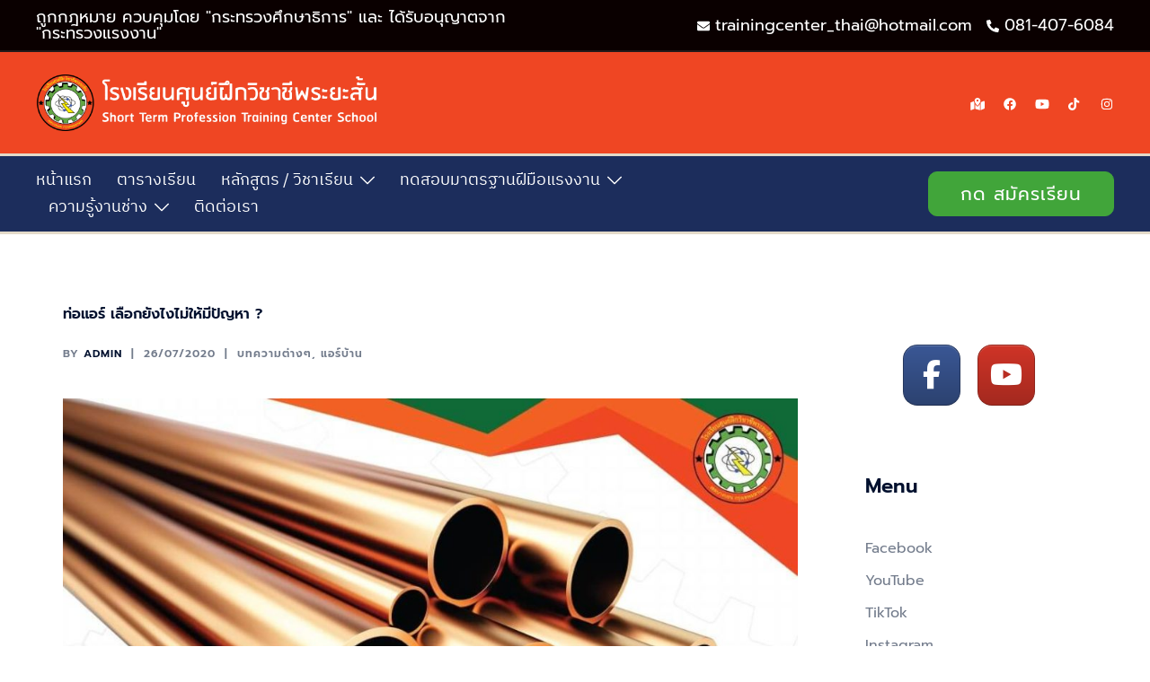

--- FILE ---
content_type: text/html; charset=UTF-8
request_url: https://www.tsc-th.com/%E0%B8%A7%E0%B8%B4%E0%B8%98%E0%B8%B5%E0%B9%80%E0%B8%A5%E0%B8%B7%E0%B8%AD%E0%B8%81%E0%B8%97%E0%B9%88%E0%B8%AD%E0%B9%81%E0%B8%AD%E0%B8%A3%E0%B9%8C/
body_size: 33162
content:
<!DOCTYPE html>
<html lang="th">
<head><style>img.lazy{min-height:1px}</style><link href="https://www.tsc-th.com/wp-content/plugins/w3-total-cache/pub/js/lazyload.min.js" as="script">
<meta charset="UTF-8">
<meta name="viewport" content="width=device-width, initial-scale=1">
<link rel="profile" href="http://gmpg.org/xfn/11">
<link rel="pingback" href="https://www.tsc-th.com/xmlrpc.php">

<title>ท่อแอร์ เลือกยังไงไม่ให้มีปัญหา ? &#8211; โรงเรียนศูนย์ฝึกวิชาชีพระยะสั้น</title>
<meta name='robots' content='max-image-preview:large' />
	<style>img:is([sizes="auto" i], [sizes^="auto," i]) { contain-intrinsic-size: 3000px 1500px }</style>
	
<!-- Google Tag Manager for WordPress by gtm4wp.com -->
<script data-cfasync="false" data-pagespeed-no-defer>
	var gtm4wp_datalayer_name = "dataLayer";
	var dataLayer = dataLayer || [];
</script>
<!-- End Google Tag Manager for WordPress by gtm4wp.com --><script type='application/javascript'  id='pys-version-script'>console.log('PixelYourSite Free version 11.1.5.2');</script>
<link rel='dns-prefetch' href='//maps.google.com' />
<link rel="alternate" type="application/rss+xml" title="โรงเรียนศูนย์ฝึกวิชาชีพระยะสั้น &raquo; ฟีด" href="https://www.tsc-th.com/feed/" />
		<style>
			.lazyload,
			.lazyloading {
				max-width: 100%;
			}
		</style>
		<script type="text/javascript">
/* <![CDATA[ */
window._wpemojiSettings = {"baseUrl":"https:\/\/s.w.org\/images\/core\/emoji\/16.0.1\/72x72\/","ext":".png","svgUrl":"https:\/\/s.w.org\/images\/core\/emoji\/16.0.1\/svg\/","svgExt":".svg","source":{"concatemoji":"https:\/\/www.tsc-th.com\/wp-includes\/js\/wp-emoji-release.min.js?ver=6.8.3"}};
/*! This file is auto-generated */
!function(s,n){var o,i,e;function c(e){try{var t={supportTests:e,timestamp:(new Date).valueOf()};sessionStorage.setItem(o,JSON.stringify(t))}catch(e){}}function p(e,t,n){e.clearRect(0,0,e.canvas.width,e.canvas.height),e.fillText(t,0,0);var t=new Uint32Array(e.getImageData(0,0,e.canvas.width,e.canvas.height).data),a=(e.clearRect(0,0,e.canvas.width,e.canvas.height),e.fillText(n,0,0),new Uint32Array(e.getImageData(0,0,e.canvas.width,e.canvas.height).data));return t.every(function(e,t){return e===a[t]})}function u(e,t){e.clearRect(0,0,e.canvas.width,e.canvas.height),e.fillText(t,0,0);for(var n=e.getImageData(16,16,1,1),a=0;a<n.data.length;a++)if(0!==n.data[a])return!1;return!0}function f(e,t,n,a){switch(t){case"flag":return n(e,"\ud83c\udff3\ufe0f\u200d\u26a7\ufe0f","\ud83c\udff3\ufe0f\u200b\u26a7\ufe0f")?!1:!n(e,"\ud83c\udde8\ud83c\uddf6","\ud83c\udde8\u200b\ud83c\uddf6")&&!n(e,"\ud83c\udff4\udb40\udc67\udb40\udc62\udb40\udc65\udb40\udc6e\udb40\udc67\udb40\udc7f","\ud83c\udff4\u200b\udb40\udc67\u200b\udb40\udc62\u200b\udb40\udc65\u200b\udb40\udc6e\u200b\udb40\udc67\u200b\udb40\udc7f");case"emoji":return!a(e,"\ud83e\udedf")}return!1}function g(e,t,n,a){var r="undefined"!=typeof WorkerGlobalScope&&self instanceof WorkerGlobalScope?new OffscreenCanvas(300,150):s.createElement("canvas"),o=r.getContext("2d",{willReadFrequently:!0}),i=(o.textBaseline="top",o.font="600 32px Arial",{});return e.forEach(function(e){i[e]=t(o,e,n,a)}),i}function t(e){var t=s.createElement("script");t.src=e,t.defer=!0,s.head.appendChild(t)}"undefined"!=typeof Promise&&(o="wpEmojiSettingsSupports",i=["flag","emoji"],n.supports={everything:!0,everythingExceptFlag:!0},e=new Promise(function(e){s.addEventListener("DOMContentLoaded",e,{once:!0})}),new Promise(function(t){var n=function(){try{var e=JSON.parse(sessionStorage.getItem(o));if("object"==typeof e&&"number"==typeof e.timestamp&&(new Date).valueOf()<e.timestamp+604800&&"object"==typeof e.supportTests)return e.supportTests}catch(e){}return null}();if(!n){if("undefined"!=typeof Worker&&"undefined"!=typeof OffscreenCanvas&&"undefined"!=typeof URL&&URL.createObjectURL&&"undefined"!=typeof Blob)try{var e="postMessage("+g.toString()+"("+[JSON.stringify(i),f.toString(),p.toString(),u.toString()].join(",")+"));",a=new Blob([e],{type:"text/javascript"}),r=new Worker(URL.createObjectURL(a),{name:"wpTestEmojiSupports"});return void(r.onmessage=function(e){c(n=e.data),r.terminate(),t(n)})}catch(e){}c(n=g(i,f,p,u))}t(n)}).then(function(e){for(var t in e)n.supports[t]=e[t],n.supports.everything=n.supports.everything&&n.supports[t],"flag"!==t&&(n.supports.everythingExceptFlag=n.supports.everythingExceptFlag&&n.supports[t]);n.supports.everythingExceptFlag=n.supports.everythingExceptFlag&&!n.supports.flag,n.DOMReady=!1,n.readyCallback=function(){n.DOMReady=!0}}).then(function(){return e}).then(function(){var e;n.supports.everything||(n.readyCallback(),(e=n.source||{}).concatemoji?t(e.concatemoji):e.wpemoji&&e.twemoji&&(t(e.twemoji),t(e.wpemoji)))}))}((window,document),window._wpemojiSettings);
/* ]]> */
</script>
<link rel='stylesheet' id='sydney-bootstrap-css' href='https://www.tsc-th.com/wp-content/themes/sydney-pro-ii/css/bootstrap/bootstrap.min.css?ver=1' type='text/css' media='all' />
<style id='wp-emoji-styles-inline-css' type='text/css'>

	img.wp-smiley, img.emoji {
		display: inline !important;
		border: none !important;
		box-shadow: none !important;
		height: 1em !important;
		width: 1em !important;
		margin: 0 0.07em !important;
		vertical-align: -0.1em !important;
		background: none !important;
		padding: 0 !important;
	}
</style>
<link rel='stylesheet' id='wp-block-library-css' href='https://www.tsc-th.com/wp-includes/css/dist/block-library/style.min.css?ver=6.8.3' type='text/css' media='all' />
<style id='classic-theme-styles-inline-css' type='text/css'>
/*! This file is auto-generated */
.wp-block-button__link{color:#fff;background-color:#32373c;border-radius:9999px;box-shadow:none;text-decoration:none;padding:calc(.667em + 2px) calc(1.333em + 2px);font-size:1.125em}.wp-block-file__button{background:#32373c;color:#fff;text-decoration:none}
</style>
<style id='global-styles-inline-css' type='text/css'>
:root{--wp--preset--aspect-ratio--square: 1;--wp--preset--aspect-ratio--4-3: 4/3;--wp--preset--aspect-ratio--3-4: 3/4;--wp--preset--aspect-ratio--3-2: 3/2;--wp--preset--aspect-ratio--2-3: 2/3;--wp--preset--aspect-ratio--16-9: 16/9;--wp--preset--aspect-ratio--9-16: 9/16;--wp--preset--color--black: #000000;--wp--preset--color--cyan-bluish-gray: #abb8c3;--wp--preset--color--white: #ffffff;--wp--preset--color--pale-pink: #f78da7;--wp--preset--color--vivid-red: #cf2e2e;--wp--preset--color--luminous-vivid-orange: #ff6900;--wp--preset--color--luminous-vivid-amber: #fcb900;--wp--preset--color--light-green-cyan: #7bdcb5;--wp--preset--color--vivid-green-cyan: #00d084;--wp--preset--color--pale-cyan-blue: #8ed1fc;--wp--preset--color--vivid-cyan-blue: #0693e3;--wp--preset--color--vivid-purple: #9b51e0;--wp--preset--gradient--vivid-cyan-blue-to-vivid-purple: linear-gradient(135deg,rgba(6,147,227,1) 0%,rgb(155,81,224) 100%);--wp--preset--gradient--light-green-cyan-to-vivid-green-cyan: linear-gradient(135deg,rgb(122,220,180) 0%,rgb(0,208,130) 100%);--wp--preset--gradient--luminous-vivid-amber-to-luminous-vivid-orange: linear-gradient(135deg,rgba(252,185,0,1) 0%,rgba(255,105,0,1) 100%);--wp--preset--gradient--luminous-vivid-orange-to-vivid-red: linear-gradient(135deg,rgba(255,105,0,1) 0%,rgb(207,46,46) 100%);--wp--preset--gradient--very-light-gray-to-cyan-bluish-gray: linear-gradient(135deg,rgb(238,238,238) 0%,rgb(169,184,195) 100%);--wp--preset--gradient--cool-to-warm-spectrum: linear-gradient(135deg,rgb(74,234,220) 0%,rgb(151,120,209) 20%,rgb(207,42,186) 40%,rgb(238,44,130) 60%,rgb(251,105,98) 80%,rgb(254,248,76) 100%);--wp--preset--gradient--blush-light-purple: linear-gradient(135deg,rgb(255,206,236) 0%,rgb(152,150,240) 100%);--wp--preset--gradient--blush-bordeaux: linear-gradient(135deg,rgb(254,205,165) 0%,rgb(254,45,45) 50%,rgb(107,0,62) 100%);--wp--preset--gradient--luminous-dusk: linear-gradient(135deg,rgb(255,203,112) 0%,rgb(199,81,192) 50%,rgb(65,88,208) 100%);--wp--preset--gradient--pale-ocean: linear-gradient(135deg,rgb(255,245,203) 0%,rgb(182,227,212) 50%,rgb(51,167,181) 100%);--wp--preset--gradient--electric-grass: linear-gradient(135deg,rgb(202,248,128) 0%,rgb(113,206,126) 100%);--wp--preset--gradient--midnight: linear-gradient(135deg,rgb(2,3,129) 0%,rgb(40,116,252) 100%);--wp--preset--font-size--small: 13px;--wp--preset--font-size--medium: 20px;--wp--preset--font-size--large: 36px;--wp--preset--font-size--x-large: 42px;--wp--preset--spacing--20: 0.44rem;--wp--preset--spacing--30: 0.67rem;--wp--preset--spacing--40: 1rem;--wp--preset--spacing--50: 1.5rem;--wp--preset--spacing--60: 2.25rem;--wp--preset--spacing--70: 3.38rem;--wp--preset--spacing--80: 5.06rem;--wp--preset--shadow--natural: 6px 6px 9px rgba(0, 0, 0, 0.2);--wp--preset--shadow--deep: 12px 12px 50px rgba(0, 0, 0, 0.4);--wp--preset--shadow--sharp: 6px 6px 0px rgba(0, 0, 0, 0.2);--wp--preset--shadow--outlined: 6px 6px 0px -3px rgba(255, 255, 255, 1), 6px 6px rgba(0, 0, 0, 1);--wp--preset--shadow--crisp: 6px 6px 0px rgba(0, 0, 0, 1);}:where(.is-layout-flex){gap: 0.5em;}:where(.is-layout-grid){gap: 0.5em;}body .is-layout-flex{display: flex;}.is-layout-flex{flex-wrap: wrap;align-items: center;}.is-layout-flex > :is(*, div){margin: 0;}body .is-layout-grid{display: grid;}.is-layout-grid > :is(*, div){margin: 0;}:where(.wp-block-columns.is-layout-flex){gap: 2em;}:where(.wp-block-columns.is-layout-grid){gap: 2em;}:where(.wp-block-post-template.is-layout-flex){gap: 1.25em;}:where(.wp-block-post-template.is-layout-grid){gap: 1.25em;}.has-black-color{color: var(--wp--preset--color--black) !important;}.has-cyan-bluish-gray-color{color: var(--wp--preset--color--cyan-bluish-gray) !important;}.has-white-color{color: var(--wp--preset--color--white) !important;}.has-pale-pink-color{color: var(--wp--preset--color--pale-pink) !important;}.has-vivid-red-color{color: var(--wp--preset--color--vivid-red) !important;}.has-luminous-vivid-orange-color{color: var(--wp--preset--color--luminous-vivid-orange) !important;}.has-luminous-vivid-amber-color{color: var(--wp--preset--color--luminous-vivid-amber) !important;}.has-light-green-cyan-color{color: var(--wp--preset--color--light-green-cyan) !important;}.has-vivid-green-cyan-color{color: var(--wp--preset--color--vivid-green-cyan) !important;}.has-pale-cyan-blue-color{color: var(--wp--preset--color--pale-cyan-blue) !important;}.has-vivid-cyan-blue-color{color: var(--wp--preset--color--vivid-cyan-blue) !important;}.has-vivid-purple-color{color: var(--wp--preset--color--vivid-purple) !important;}.has-black-background-color{background-color: var(--wp--preset--color--black) !important;}.has-cyan-bluish-gray-background-color{background-color: var(--wp--preset--color--cyan-bluish-gray) !important;}.has-white-background-color{background-color: var(--wp--preset--color--white) !important;}.has-pale-pink-background-color{background-color: var(--wp--preset--color--pale-pink) !important;}.has-vivid-red-background-color{background-color: var(--wp--preset--color--vivid-red) !important;}.has-luminous-vivid-orange-background-color{background-color: var(--wp--preset--color--luminous-vivid-orange) !important;}.has-luminous-vivid-amber-background-color{background-color: var(--wp--preset--color--luminous-vivid-amber) !important;}.has-light-green-cyan-background-color{background-color: var(--wp--preset--color--light-green-cyan) !important;}.has-vivid-green-cyan-background-color{background-color: var(--wp--preset--color--vivid-green-cyan) !important;}.has-pale-cyan-blue-background-color{background-color: var(--wp--preset--color--pale-cyan-blue) !important;}.has-vivid-cyan-blue-background-color{background-color: var(--wp--preset--color--vivid-cyan-blue) !important;}.has-vivid-purple-background-color{background-color: var(--wp--preset--color--vivid-purple) !important;}.has-black-border-color{border-color: var(--wp--preset--color--black) !important;}.has-cyan-bluish-gray-border-color{border-color: var(--wp--preset--color--cyan-bluish-gray) !important;}.has-white-border-color{border-color: var(--wp--preset--color--white) !important;}.has-pale-pink-border-color{border-color: var(--wp--preset--color--pale-pink) !important;}.has-vivid-red-border-color{border-color: var(--wp--preset--color--vivid-red) !important;}.has-luminous-vivid-orange-border-color{border-color: var(--wp--preset--color--luminous-vivid-orange) !important;}.has-luminous-vivid-amber-border-color{border-color: var(--wp--preset--color--luminous-vivid-amber) !important;}.has-light-green-cyan-border-color{border-color: var(--wp--preset--color--light-green-cyan) !important;}.has-vivid-green-cyan-border-color{border-color: var(--wp--preset--color--vivid-green-cyan) !important;}.has-pale-cyan-blue-border-color{border-color: var(--wp--preset--color--pale-cyan-blue) !important;}.has-vivid-cyan-blue-border-color{border-color: var(--wp--preset--color--vivid-cyan-blue) !important;}.has-vivid-purple-border-color{border-color: var(--wp--preset--color--vivid-purple) !important;}.has-vivid-cyan-blue-to-vivid-purple-gradient-background{background: var(--wp--preset--gradient--vivid-cyan-blue-to-vivid-purple) !important;}.has-light-green-cyan-to-vivid-green-cyan-gradient-background{background: var(--wp--preset--gradient--light-green-cyan-to-vivid-green-cyan) !important;}.has-luminous-vivid-amber-to-luminous-vivid-orange-gradient-background{background: var(--wp--preset--gradient--luminous-vivid-amber-to-luminous-vivid-orange) !important;}.has-luminous-vivid-orange-to-vivid-red-gradient-background{background: var(--wp--preset--gradient--luminous-vivid-orange-to-vivid-red) !important;}.has-very-light-gray-to-cyan-bluish-gray-gradient-background{background: var(--wp--preset--gradient--very-light-gray-to-cyan-bluish-gray) !important;}.has-cool-to-warm-spectrum-gradient-background{background: var(--wp--preset--gradient--cool-to-warm-spectrum) !important;}.has-blush-light-purple-gradient-background{background: var(--wp--preset--gradient--blush-light-purple) !important;}.has-blush-bordeaux-gradient-background{background: var(--wp--preset--gradient--blush-bordeaux) !important;}.has-luminous-dusk-gradient-background{background: var(--wp--preset--gradient--luminous-dusk) !important;}.has-pale-ocean-gradient-background{background: var(--wp--preset--gradient--pale-ocean) !important;}.has-electric-grass-gradient-background{background: var(--wp--preset--gradient--electric-grass) !important;}.has-midnight-gradient-background{background: var(--wp--preset--gradient--midnight) !important;}.has-small-font-size{font-size: var(--wp--preset--font-size--small) !important;}.has-medium-font-size{font-size: var(--wp--preset--font-size--medium) !important;}.has-large-font-size{font-size: var(--wp--preset--font-size--large) !important;}.has-x-large-font-size{font-size: var(--wp--preset--font-size--x-large) !important;}
:where(.wp-block-post-template.is-layout-flex){gap: 1.25em;}:where(.wp-block-post-template.is-layout-grid){gap: 1.25em;}
:where(.wp-block-columns.is-layout-flex){gap: 2em;}:where(.wp-block-columns.is-layout-grid){gap: 2em;}
:root :where(.wp-block-pullquote){font-size: 1.5em;line-height: 1.6;}
</style>
<link rel='stylesheet' id='contact-form-7-css' href='https://www.tsc-th.com/wp-content/plugins/contact-form-7/includes/css/styles.css?ver=6.1.4' type='text/css' media='all' />
<link rel='stylesheet' id='fb-widget-frontend-style-css' href='https://www.tsc-th.com/wp-content/plugins/facebook-pagelike-widget/assets/css/style.css?ver=1.0.0' type='text/css' media='all' />
<link rel='stylesheet' id='sow-social-media-buttons-atom-ab28f75b3ddd-css' href='https://www.tsc-th.com/wp-content/uploads/siteorigin-widgets/sow-social-media-buttons-atom-ab28f75b3ddd.css?ver=6.8.3' type='text/css' media='all' />
<link rel='stylesheet' id='slick-css' href='https://www.tsc-th.com/wp-content/plugins/so-widgets-bundle/css/lib/slick.css?ver=1.8.1' type='text/css' media='all' />
<link rel='stylesheet' id='sow-post-carousel-base-css' href='https://www.tsc-th.com/wp-content/plugins/so-widgets-bundle/widgets/post-carousel/css/base.css?ver=6.8.3' type='text/css' media='all' />
<link rel='stylesheet' id='sow-post-carousel-base-c7dbb92dd929-css' href='https://www.tsc-th.com/wp-content/uploads/siteorigin-widgets/sow-post-carousel-base-c7dbb92dd929.css?ver=6.8.3' type='text/css' media='all' />
<link rel='stylesheet' id='sydney-google-fonts-css' href='https://www.tsc-th.com/wp-content/fonts/50690af20f7493cd2ad4a205a859f771.css' type='text/css' media='all' />
<link rel='stylesheet' id='sydney-siteorigin-css' href='https://www.tsc-th.com/wp-content/themes/sydney-pro-ii/css/components/siteorigin.min.css?ver=20220824' type='text/css' media='all' />
<link rel='stylesheet' id='sydney-font-awesome-css' href='https://www.tsc-th.com/wp-content/themes/sydney-pro-ii/fonts/font-awesome.min.css?ver=6.8.3' type='text/css' media='all' />
<link rel='stylesheet' id='sydney-social-icons-css' href='https://www.tsc-th.com/wp-content/themes/sydney-pro-ii/fonts/fontello.min.css?ver=6.8.3' type='text/css' media='all' />
<link rel='stylesheet' id='sydney-style-css' href='https://www.tsc-th.com/wp-content/themes/sydney-pro-ii/style.css?ver=20230208' type='text/css' media='all' />
<!--[if lte IE 9]>
<link rel='stylesheet' id='sydney-ie9-css' href='https://www.tsc-th.com/wp-content/themes/sydney-pro-ii/css/ie9.css?ver=6.8.3' type='text/css' media='all' />
<![endif]-->
<link rel='stylesheet' id='sydney-style-min-css' href='https://www.tsc-th.com/wp-content/themes/sydney-pro-ii/css/styles.min.css?ver=20230208' type='text/css' media='all' />
<style id='sydney-style-min-inline-css' type='text/css'>
.site-header{background-color:rgba(0,0,0,0.9);}html{scroll-behavior:smooth;}.woocommerce ul.products li.product{text-align:center;}.woocommerce ul.products li.product .loop-button-wrapper .button{background-color:;}.woocommerce ul.products li.product .loop-button-wrapper .button{color:;fill:;}.woocommerce ul.products li.product .loop-button-wrapper .button{font-size:13px;}.woocommerce ul.products li.product .onsale,.yith-wcqv-main span.onsale,.woocommerce span.onsale{background-color:;}.woocommerce ul.products li.product .onsale,.yith-wcqv-main span.onsale,.woocommerce span.onsale{color:;}.woocommerce ul.products li.product .onsale,.yith-wcqv-main span.onsale,.woocommerce span.onsale{font-size:12px;}.woocommerce ul.products li.product h2{font-size:16px;}.woocommerce ul.products li.product h2{color:;}.woocommerce ul.products li.product .price{font-size:18px;}.woocommerce ul.products li.product .price{color:;}.woocommerce div.product .product_title{color:;}.woocommerce div.product p.price{color:;}.sydney-tabs-style1 .woocommerce-tabs ul.tabs li.active a,.sydney-tabs-style1 .woocommerce-tabs ul.tabs li:hover a{border-color:;}.sydney-tabs-style1 .woocommerce-tabs ul.tabs{border-bottom-color:rgba(35,52,82,0.3);}.woocommerce-tabs ul.tabs li:not(.active) a,.woocommerce-tabs ul.tabs li:not(.active) a:hover{color:;}.woocommerce-tabs ul.tabs li.active a,.woocommerce-tabs ul.tabs li.active a:hover{color:;}.header-image{background-size:cover;}.header-image{height:300px;}.llms-student-dashboard .llms-button-secondary:hover,.llms-button-action:hover,.facts-section.style2 .roll-counter i,.roll-team.type-b.style2 .team-item .team-social li:hover a,.portfolio-section.style2 .project-filter li a:hover,.timeline-section.style2 .timeline .icon .fa::before,.style1 .plan-icon,.style3 .plan-icon,.roll-team.type-b .team-social li a,#mainnav ul li a:hover,.sydney_contact_info_widget span,.roll-team .team-content .name,.roll-team .team-item .team-pop .team-social li:hover a,.roll-infomation li.address:before,.roll-infomation li.phone:before,.roll-infomation li.email:before,.roll-button.border,.roll-button:hover,.roll-icon-list .icon i,.roll-icon-list .content h3 a:hover,.roll-icon-box.white .content h3 a,.roll-icon-box .icon i,.roll-icon-box .content h3 a:hover,.switcher-container .switcher-icon a:focus,.go-top:hover,.hentry .meta-post a:hover,#mainnav > ul > li > a.active,#mainnav > ul > li > a:hover,button:hover,input[type="button"]:hover,input[type="reset"]:hover,input[type="submit"]:hover,.text-color,.social-menu-widget a,.social-menu-widget a:hover,.archive .team-social li a,a,h1 a,h2 a,h3 a,h4 a,h5 a,h6 a,.classic-alt .meta-post a,.single .meta-post a,.header-contact .fa,.social-navigation li a:hover,.widget_sydney_testimonials .fa-quote-left,.timeline-section.style2 .timeline-date,.content-area.modern .hentry .meta-post span:before,.content-area.modern .post-cat,.content-area.modern .read-more-gt{color:#41a53a}.sydney-post-sharing .sharing-element:hover,.llms-student-dashboard .llms-button-secondary,.llms-button-action,.roll-team.type-b.style2 .avatar::after,.project-filter li a.active,.project-filter li a:hover,.woocommerce a.button,.woocommerce button.button,.woocommerce input.button,.project-filter li.active,.project-filter li:hover,.roll-team.type-b .team-item .team-social li:hover a,.preloader .pre-bounce1,.preloader .pre-bounce2,.roll-team .team-item .team-pop,.roll-progress .progress-animate,.roll-socials li a:hover,.roll-project .project-item .project-pop,.roll-project .project-filter li.active,.roll-project .project-filter li:hover,.roll-button.light:hover,.roll-button.border:hover,.roll-button,.roll-icon-box.white .icon,.owl-theme .owl-controls .owl-page.active span,.owl-theme .owl-controls.clickable .owl-page:hover span,.go-top,.bottom .socials li:hover a,.sidebar .widget:before,.blog-pagination ul li.active,.blog-pagination ul li:hover a,.content-area .hentry:after,.text-slider .maintitle:after,.error-wrap #search-submit:hover,#mainnav .sub-menu li:hover > a,#mainnav ul li ul:after,button,input[type="button"],input[type="reset"],input[type="submit"],.panel-grid-cell .widget-title:after,.social-section.style2 .social-menu-widget li a:hover,.count-number,.cart-amount,.sydney-video.vid-lightbox .toggle-popup,.footer-contact .widget-title:after,.fp-contact .fa,.pricing-section.style4 .plan-item.featured-plan .plan-header,.woocommerce .widget_price_filter .ui-slider .ui-slider-range{background-color:#41a53a}.llms-student-dashboard .llms-button-secondary,.llms-student-dashboard .llms-button-secondary:hover,.llms-button-action,.llms-button-action:hover,.owl-theme .owl-controls .owl-page:hover span,.owl-theme .owl-controls .owl-page.active span,.roll-team.type-b .team-social li a,.roll-socials li a:hover,.roll-socials li a,.roll-button.light:hover,.roll-button.border,.roll-button,.roll-icon-list .icon,.roll-icon-box .icon,.comment .comment-detail,.widget-tags .tag-list a:hover,.blog-pagination ul li,.error-wrap #search-submit:hover,textarea:focus,input[type="text"]:focus,input[type="password"]:focus,input[type="datetime"]:focus,input[type="datetime-local"]:focus,input[type="date"]:focus,input[type="month"]:focus,input[type="time"]:focus,input[type="week"]:focus,input[type="number"]:focus,input[type="email"]:focus,input[type="url"]:focus,input[type="search"]:focus,input[type="tel"]:focus,input[type="color"]:focus,button,input[type="button"],input[type="reset"],input[type="submit"],.archive .team-social li a,.latest-news-wrapper.carousel.style2 .meta-post a:hover{border-color:#41a53a}.sydney_contact_info_widget span,.header-contact-info svg,.site-header .cart-contents:hover svg,.site-header .header-account:hover svg{fill:#41a53a;}.go-top:hover svg{stroke:#41a53a;}.timeline-section.style2 .timeline .icon{background-color:rgba(65,165,58,0.9)!important;}.site-header.float-header{background-color:rgba(0,0,0,0.9);}@media only screen and (max-width:1024px){.site-header{background-color:#000000;}}#mainnav ul li a,#mainnav ul li::before{color:#ffffff}#mainnav .sub-menu li a{color:#ffffff}#mainnav .sub-menu li a{background:#1c1c1c}.text-slider .maintitle,.text-slider .subtitle{color:#ffffff}@media (min-width:992px){.text-slider .maintitle{font-size:68px;}}@media (min-width:576px) and (max-width:991px){.text-slider .maintitle{font-size:32px;}}@media (max-width:575px){.text-slider .maintitle{font-size:18px;}}@media (min-width:992px){.text-slider .subtitle{font-size:18px;}}@media (min-width:576px) and (max-width:991px){.text-slider .subtitle{font-size:18px;}}@media (max-width:575px){.text-slider .subtitle{font-size:16px;}}.slider-overlay{background-color:;}.text-slider .maintitle{color:;}.text-slider .subtitle{color:;}@media (min-width:992px){.text-slider{max-width:100%;}}@media (min-width:576px) and (max-width:991px){.text-slider{max-width:100%;}}@media (max-width:575px){.text-slider{max-width:100%;}}.text-slider{animation-name:slideInRight}.button-slider{animation-name:none}body{color:#767676}#secondary{background-color:#ffffff;}#secondary,#secondary a{color:#737C8C}.footer-widgets{background-color:#00102E}#sidebar-footer,#sidebar-footer a,.footer-widgets .widget-title{color:#ffffff}.site-footer{background-color:#1c1c1c}.site-footer,.site-footer a{color:#ffffff}.overlay{background-color:#000000}.btn-menu .sydney-svg-icon{fill:#ffffff}#mainnav ul li a:hover,.main-header #mainnav .menu > li > a:hover{color:#d65050}@media (min-width:992px){.footer-separator div,.footer-separator svg{height:170px;}}@media (min-width:576px) and (max-width:991px){.footer-separator div,.footer-separator svg{height:150px;}}@media (max-width:575px){.footer-separator div,.footer-separator svg{height:100px;}}@media (min-width:992px){.footer-separator svg{width:100%;}}@media (min-width:576px) and (max-width:991px){.footer-separator svg{width:100%;}}@media (max-width:575px){.footer-separator svg{width:100%;}}.footer-separator svg{fill:;}.footer-separator div{background-color:;}.panel-grid-cell .widget-title{margin-bottom:60px;}@media only screen and (max-width:1024px){.panel-grid-cell .widget-title{margin-bottom:30px;}}.panel-grid-cell .widget-title{text-transform:none;}.header-contact{background-color:#1c1c1c}@media only screen and (max-width:1024px){.has-hero .header-contact{background-color:#1c1c1c}}.header-contact{color:#c5c5c5}.header-widgets{background-color:#ffffff;}.header-widgets{color:#767676;}.page-wrap{padding-top:80px;}.page-wrap{padding-bottom:100px;}@media only screen and (max-width:1025px){.mobile-slide{display:block;}.slide-item{background-image:none !important;}.header-slider{}.slide-item{height:auto !important;}.slide-inner{min-height:initial;}}.header-custom-item .roll-button{padding-top:12px;padding-bottom:12px;}.header-custom-item .roll-button{padding-left:12px;padding-right:12px;}.header-custom-item .roll-button{font-size:13px;}.header-custom-item .roll-button{border-radius:3px;}.go-top.show{border-radius:2px;bottom:10px;}.go-top.position-right{right:20px;}.go-top.position-left{left:20px;}.go-top{background-color:;}.go-top:hover{background-color:;}.go-top{color:;}.go-top svg{stroke:;}.go-top:hover{color:;}.go-top:hover svg{stroke:;}.go-top .sydney-svg-icon,.go-top .sydney-svg-icon svg{width:16px;height:16px;}.go-top{padding:15px;}.site-footer{border-top:0 solid rgba(255,255,255,0.1);}.footer-widgets-grid{gap:30px;}@media (min-width:992px){.footer-widgets-grid{padding-top:95px;padding-bottom:95px;}}@media (min-width:576px) and (max-width:991px){.footer-widgets-grid{padding-top:60px;padding-bottom:60px;}}@media (max-width:575px){.footer-widgets-grid{padding-top:60px;padding-bottom:60px;}}@media (min-width:992px){.sidebar-column .widget .widget-title{font-size:22px;}}@media (min-width:576px) and (max-width:991px){.sidebar-column .widget .widget-title{font-size:22px;}}@media (max-width:575px){.sidebar-column .widget .widget-title{font-size:22px;}}@media (min-width:992px){.footer-widgets{font-size:16px;}}@media (min-width:576px) and (max-width:991px){.footer-widgets{font-size:16px;}}@media (max-width:575px){.footer-widgets{font-size:16px;}}.footer-widgets{background-color:#00102E;}.sidebar-column .widget .widget-title{color:;}.sidebar-column .widget,.sidebar-column h2,.sidebar-column h3,.sidebar-column h4,.sidebar-column h5,.sidebar-column h6{color:#ffffff;}.sidebar-column .widget a{color:#ffffff;}.sidebar-column .widget h1,.sidebar-column .widget h2,.sidebar-column .widget h3,.sidebar-column .widget h4,.sidebar-column .widget h5,.sidebar-column .widget h6{color:;}.sidebar-column .widget a:hover{color:;}.site-footer{background-color:#1c1c1c;}.site-info,.site-info a{color:#ffffff;}.site-info .sydney-svg-icon svg{fill:#ffffff;}.site-info{padding-top:20px;padding-bottom:20px;}@media (min-width:992px){button,.roll-button,a.button,.wp-block-button__link,input[type="button"],input[type="reset"],input[type="submit"]{padding-top:12px;padding-bottom:12px;}}@media (min-width:576px) and (max-width:991px){button,.roll-button,a.button,.wp-block-button__link,input[type="button"],input[type="reset"],input[type="submit"]{padding-top:12px;padding-bottom:12px;}}@media (max-width:575px){button,.roll-button,a.button,.wp-block-button__link,input[type="button"],input[type="reset"],input[type="submit"]{padding-top:12px;padding-bottom:12px;}}@media (min-width:992px){button,.roll-button,a.button,.wp-block-button__link,input[type="button"],input[type="reset"],input[type="submit"]{padding-left:35px;padding-right:35px;}}@media (min-width:576px) and (max-width:991px){button,.roll-button,a.button,.wp-block-button__link,input[type="button"],input[type="reset"],input[type="submit"]{padding-left:35px;padding-right:35px;}}@media (max-width:575px){button,.roll-button,a.button,.wp-block-button__link,input[type="button"],input[type="reset"],input[type="submit"]{padding-left:35px;padding-right:35px;}}button,.roll-button,a.button,.wp-block-button__link,input[type="button"],input[type="reset"],input[type="submit"],.wp-block-button__link{border-radius:10px;}@media (min-width:992px){button,.roll-button,a.button,.wp-block-button__link,input[type="button"],input[type="reset"],input[type="submit"]{font-size:20px;}}@media (min-width:576px) and (max-width:991px){button,.roll-button,a.button,.wp-block-button__link,input[type="button"],input[type="reset"],input[type="submit"]{font-size:20px;}}@media (max-width:575px){button,.roll-button,a.button,.wp-block-button__link,input[type="button"],input[type="reset"],input[type="submit"]{font-size:18px;}}button,.roll-button,a.button,.wp-block-button__link,input[type="button"],input[type="reset"],input[type="submit"]{text-transform:uppercase;}button,div.wpforms-container-full .wpforms-form input[type=submit],div.wpforms-container-full .wpforms-form button[type=submit],div.wpforms-container-full .wpforms-form .wpforms-page-button,.roll-button,a.button,.wp-block-button__link,input[type="button"],input[type="reset"],input[type="submit"]{background-color:;}button:hover,div.wpforms-container-full .wpforms-form input[type=submit]:hover,div.wpforms-container-full .wpforms-form button[type=submit]:hover,div.wpforms-container-full .wpforms-form .wpforms-page-button:hover,.roll-button:hover,a.button:hover,.wp-block-button__link:hover,input[type="button"]:hover,input[type="reset"]:hover,input[type="submit"]:hover{background-color:;}button,div.wpforms-container-full .wpforms-form input[type=submit],div.wpforms-container-full .wpforms-form button[type=submit],div.wpforms-container-full .wpforms-form .wpforms-page-button,.checkout-button.button,a.button,.wp-block-button__link,input[type="button"],input[type="reset"],input[type="submit"]{color:;}button:hover,div.wpforms-container-full .wpforms-form input[type=submit]:hover,div.wpforms-container-full .wpforms-form button[type=submit]:hover,div.wpforms-container-full .wpforms-form .wpforms-page-button:hover,.roll-button:hover,a.button:hover,.wp-block-button__link:hover,input[type="button"]:hover,input[type="reset"]:hover,input[type="submit"]:hover{color:;}.is-style-outline .wp-block-button__link,div.wpforms-container-full .wpforms-form input[type=submit],div.wpforms-container-full .wpforms-form button[type=submit],div.wpforms-container-full .wpforms-form .wpforms-page-button,.roll-button,.wp-block-button__link.is-style-outline,button,a.button,.wp-block-button__link,input[type="button"],input[type="reset"],input[type="submit"]{border-color:;}button:hover,div.wpforms-container-full .wpforms-form input[type=submit]:hover,div.wpforms-container-full .wpforms-form button[type=submit]:hover,div.wpforms-container-full .wpforms-form .wpforms-page-button:hover,.roll-button:hover,a.button:hover,.wp-block-button__link:hover,input[type="button"]:hover,input[type="reset"]:hover,input[type="submit"]:hover{border-color:;}@media (min-width:992px){.page-banner-inner:not(.cat-banner-inner){min-height:600px;}}@media (min-width:576px) and (max-width:991px){.page-banner-inner:not(.cat-banner-inner){min-height:300px;}}@media (max-width:575px){.page-banner-inner:not(.cat-banner-inner){min-height:200px;}}@media (min-width:992px){.page-banner-inner.cat-banner-inner{min-height:400px;}}@media (min-width:576px) and (max-width:991px){.page-banner-inner.cat-banner-inner{min-height:300px;}}@media (max-width:575px){.page-banner-inner.cat-banner-inner{min-height:200px;}}.page-banner-inner.cat-banner-inner{text-align:left;}.sydney-reading-progress__bar{background-color:;}.navigation.pagination{text-align:left;}.posts-layout .list-image{width:30%;}.posts-layout .list-content{width:70%;}.content-area:not(.layout4):not(.layout6) .posts-layout .entry-thumb{margin:0 0 24px 0;}.layout4 .entry-thumb,.layout6 .entry-thumb{margin:0 24px 0 0;}.layout6 article:nth-of-type(even) .list-image .entry-thumb{margin:0 0 0 24px;}.posts-layout .entry-header{margin-bottom:24px;}.posts-layout .entry-meta.below-excerpt{margin:15px 0 0;}.posts-layout .entry-meta.above-title{margin:0 0 15px;}.single .entry-header .entry-title{color:;}.single .entry-header .entry-meta,.single .entry-header .entry-meta a{color:;}@media (min-width:992px){.single .entry-meta{font-size:12px;}}@media (min-width:576px) and (max-width:991px){.single .entry-meta{font-size:12px;}}@media (max-width:575px){.single .entry-meta{font-size:12px;}}@media (min-width:992px){.single .entry-header .entry-title{font-size:16px;}}@media (min-width:576px) and (max-width:991px){.single .entry-header .entry-title{font-size:32px;}}@media (max-width:575px){.single .entry-header .entry-title{font-size:32px;}}.posts-layout .entry-post{color:#233452;}.posts-layout .entry-title a{color:#00102E;}.posts-layout .author,.posts-layout .entry-meta a{color:#737C8C;}@media (min-width:992px){.posts-layout .entry-post{font-size:16px;}}@media (min-width:576px) and (max-width:991px){.posts-layout .entry-post{font-size:16px;}}@media (max-width:575px){.posts-layout .entry-post{font-size:16px;}}@media (min-width:992px){.posts-layout .entry-meta{font-size:12px;}}@media (min-width:576px) and (max-width:991px){.posts-layout .entry-meta{font-size:12px;}}@media (max-width:575px){.posts-layout .entry-meta{font-size:12px;}}@media (min-width:992px){.posts-layout .entry-title{font-size:36px;}}@media (min-width:576px) and (max-width:991px){.posts-layout .entry-title{font-size:32px;}}@media (max-width:575px){.posts-layout .entry-title{font-size:32px;}}.blog-banner,.page-banner-inner{background-color:;}.blog-banner .blog-banner-title,.page-banner-inner .archive-title{color:;}@media (min-width:992px){.blog-banner .blog-banner-title,.page-banner-inner .archive-title{font-size:52px;}}@media (min-width:576px) and (max-width:991px){.blog-banner .blog-banner-title,.page-banner-inner .archive-title{font-size:42px;}}@media (max-width:575px){.blog-banner .blog-banner-title,.page-banner-inner .archive-title{font-size:32px;}}.featured-posts{margin-top:30px;margin-bottom:0;}.single .entry-header{margin-bottom:40px;}.single .entry-thumb{margin-bottom:40px;}.single .entry-meta-above{margin-bottom:24px;}.single .entry-meta-below{margin-top:24px;}.sydney-breadcrumb-trail{text-align:left;}.sydney-breadcrumb-trail{background-color:;}.sydney-breadcrumb-trail ul li a{color:#ff2121;}.sydney-breadcrumb-trail ul li a:hover{color:#737c8c;}.sydney-breadcrumb-trail{color:#47425d;}.sydney-breadcrumb-trail svg{fill:#47425d;}@media (min-width:992px){.sydney-breadcrumb-trail{padding-top:36px;padding-bottom:36px;}}@media (min-width:576px) and (max-width:991px){.sydney-breadcrumb-trail{padding-top:15px;padding-bottom:15px;}}@media (max-width:575px){.sydney-breadcrumb-trail{padding-top:15px;padding-bottom:15px;}}.top-bar{background-color:#0a0000;}.top-bar,.top-bar a{color:#ffffff;}.top-bar svg{fill:#ffffff;}.top-bar-inner{padding-top:10px;padding-bottom:10px;}.top-bar{border-bottom:2px solid rgba(255,255,255,0.1);}.main-header,.bottom-header-row{border-bottom:3px solid #e3dac9;}.main-header,.header-search-form,.menu-expanded{background-color:#ef4623;}.main-header.sticky-active{background-color:;}.main-header .site-title a,.main-header .site-description,#mainnav .nav-menu > li > a,.main-header #mainnav .menu > li > a,.main-header .header-contact a,.main-header .logout-link,.main-header .html-item,.main-header .sydney-login-toggle{color:#ffffff;}.main-header .sydney-svg-icon svg,.main-header .dropdown-symbol .sydney-svg-icon svg{fill:#ffffff;}.sticky-active .main-header .site-title a,.sticky-active .main-header .site-description,.sticky-active .main-header #mainnav .menu > li > a,.sticky-active .main-header .header-contact a,.sticky-active .main-header .logout-link,.sticky-active .main-header .html-item,.sticky-active .main-header .sydney-login-toggle{color:#ffffff;}.sticky-active .main-header .sydney-svg-icon svg,.sticky-active .main-header .dropdown-symbol .sydney-svg-icon svg{fill:#ffffff;}.bottom-header-row{background-color:#1c2d5c;}.bottom-header-row,.bottom-header-row .header-contact a,.bottom-header-row #mainnav .menu > li > a{color:#ffffff;}.bottom-header-row #mainnav .menu > li > a:hover{color:;}.bottom-header-row .header-item svg,.dropdown-symbol .sydney-svg-icon svg{fill:#ffffff;}.main-header .site-header-inner,.main-header .top-header-row{padding-top:25px;padding-bottom:25px;}.bottom-header-inner{padding-top:12px;padding-bottom:12px;}.bottom-header-row #mainnav ul ul li,.main-header #mainnav ul ul li{background-color:#ed702f;}.bottom-header-row #mainnav ul ul li a,.bottom-header-row #mainnav ul ul li:hover a,.main-header #mainnav ul ul li:hover a,.main-header #mainnav ul ul li a{color:#ffffff;}.bottom-header-row #mainnav ul ul li svg,.main-header #mainnav ul ul li svg{fill:#ffffff;}#mainnav .sub-menu li:hover>a,.main-header #mainnav ul ul li:hover>a{color:#0a0a0a;}.main-header-cart .count-number{color:#767676;}.main-header-cart .widget_shopping_cart .widgettitle:after,.main-header-cart .widget_shopping_cart .woocommerce-mini-cart__buttons:before{background-color:rgba(118,118,118,0.1);}@media only screen and (max-width:1024px){.bottom-header-row,.main-header,.mobile-logo-link ~ .desktop-logo-link{display:none;}.sydney-offcanvas-menu,.mobile-header,.mobile-logo-link{display:block;}}@media only screen and (min-width:1025px){#mainnav > div > ul,.bottom-header-row #mainnav > div > ul{align-items:initial;}#mainnav > div > ul{-ms-flex-wrap:wrap;flex-wrap:wrap;}}.sydney-offcanvas-menu .mainnav ul li{text-align:left;}.sydney-offcanvas-menu .mainnav ul li{padding-top:5px;border-bottom:1px solid rgba(238,238,238,0.14);}.sydney-offcanvas-menu .mainnav a{padding:10px 0;}.menu-toggle .sydney-svg-icon,.menu-toggle .sydney-svg-icon svg{width:16px;height:16px;max-height:16px;}#masthead-mobile{background-color:#ef4623;}#masthead-mobile .site-description,#masthead-mobile a:not(.button){color:#0a0000;}#masthead-mobile svg{fill:#0a0000;}.mobile-header{padding-top:10px;padding-bottom:10px;}.sydney-offcanvas-menu{background-color:rgba(239,70,35,0.9);}.sydney-offcanvas-menu,.sydney-offcanvas-menu #mainnav a:not(.button),.sydney-offcanvas-menu a:not(.button){color:#ffffff;}.sydney-offcanvas-menu svg,.sydney-offcanvas-menu .dropdown-symbol .sydney-svg-icon svg{fill:#ffffff;}.sydney-offcanvas-menu{max-width:100%;}@media (min-width:992px){.site-logo{max-height:500px;}}@media (min-width:576px) and (max-width:991px){.site-logo{max-height:500px;}}@media (max-width:575px){.site-logo{max-height:500px;}}.site-title a,.site-title a:visited,.main-header .site-title a,.main-header .site-title a:visited{color:#ffffff}.site-description,.main-header .site-description{color:#ffffff}@media (min-width:992px){.site-title{font-size:26px;}}@media (min-width:576px) and (max-width:991px){.site-title{font-size:24px;}}@media (max-width:575px){.site-title{font-size:20px;}}@media (min-width:992px){.site-description{font-size:18px;}}@media (min-width:576px) and (max-width:991px){.site-description{font-size:16px;}}@media (max-width:575px){.site-description{font-size:16px;}}body{font-family:Prompt,sans-serif;font-weight:regular;}h1,h2,h3,h4,h5,h6,.site-title{font-family:Prompt,sans-serif;font-weight:600;}#mainnav > div > ul > li > a{font-family:IBM Plex Sans Thai,sans-serif;font-weight:regular;}#mainnav > div > ul > li > a{text-transform:uppercase;}@media (min-width:992px){#mainnav > div > ul > li{font-size:18px;}}@media (min-width:576px) and (max-width:991px){#mainnav > div > ul > li{font-size:14px;}}@media (max-width:575px){#mainnav > div > ul > li{font-size:14px;}}@media (min-width:992px){.header-item{font-size:18px;}}@media (min-width:576px) and (max-width:991px){.header-item{font-size:14px;}}@media (max-width:575px){.header-item{font-size:14px;}}h1,h2,h3,h4,h5,h6,.site-title{text-decoration:;text-transform:;font-style:;line-height:1.2;letter-spacing:px;}@media (min-width:992px){h1:not(.site-title){font-size:72px;}}@media (min-width:576px) and (max-width:991px){h1:not(.site-title){font-size:42px;}}@media (max-width:575px){h1:not(.site-title){font-size:32px;}}@media (min-width:992px){h2{font-size:48px;}}@media (min-width:576px) and (max-width:991px){h2{font-size:32px;}}@media (max-width:575px){h2{font-size:24px;}}@media (min-width:992px){h3{font-size:36px;}}@media (min-width:576px) and (max-width:991px){h3{font-size:24px;}}@media (max-width:575px){h3{font-size:20px;}}@media (min-width:992px){h4{font-size:24px;}}@media (min-width:576px) and (max-width:991px){h4{font-size:18px;}}@media (max-width:575px){h4{font-size:16px;}}@media (min-width:992px){h5{font-size:20px;}}@media (min-width:576px) and (max-width:991px){h5{font-size:16px;}}@media (max-width:575px){h5{font-size:16px;}}@media (min-width:992px){h6{font-size:18px;}}@media (min-width:576px) and (max-width:991px){h6{font-size:16px;}}@media (max-width:575px){h6{font-size:16px;}}p,.posts-layout .entry-post{text-decoration:}body,.posts-layout .entry-post{text-transform:;font-style:;line-height:1.68;letter-spacing:px;}@media (min-width:992px){body{font-size:16px;}}@media (min-width:576px) and (max-width:991px){body{font-size:16px;}}@media (max-width:575px){body{font-size:16px;}}@media (min-width:992px){.woocommerce div.product .product-gallery-summary .entry-title{font-size:32px;}}@media (min-width:576px) and (max-width:991px){.woocommerce div.product .product-gallery-summary .entry-title{font-size:32px;}}@media (max-width:575px){.woocommerce div.product .product-gallery-summary .entry-title{font-size:32px;}}@media (min-width:992px){.woocommerce div.product .product-gallery-summary .price .amount{font-size:24px;}}@media (min-width:576px) and (max-width:991px){.woocommerce div.product .product-gallery-summary .price .amount{font-size:24px;}}@media (max-width:575px){.woocommerce div.product .product-gallery-summary .price .amount{font-size:24px;}}.woocommerce ul.products li.product .col-md-7 > *,.woocommerce ul.products li.product .col-md-8 > *,.woocommerce ul.products li.product > *{margin-bottom:12px;}.wc-block-grid__product-onsale,span.onsale{border-radius:0;top:20px!important;left:20px!important;}.wc-block-grid__product-onsale,.products span.onsale{left:auto!important;right:20px;}.wc-block-grid__product-onsale,span.onsale{color:;}.wc-block-grid__product-onsale,span.onsale{background-color:;}ul.wc-block-grid__products li.wc-block-grid__product .wc-block-grid__product-title,ul.wc-block-grid__products li.wc-block-grid__product .woocommerce-loop-product__title,ul.wc-block-grid__products li.product .wc-block-grid__product-title,ul.wc-block-grid__products li.product .woocommerce-loop-product__title,ul.products li.wc-block-grid__product .wc-block-grid__product-title,ul.products li.wc-block-grid__product .woocommerce-loop-product__title,ul.products li.product .wc-block-grid__product-title,ul.products li.product .woocommerce-loop-product__title,ul.products li.product .woocommerce-loop-category__title,.woocommerce-loop-product__title .sydney-wc-loop-product__title{color:;}a.wc-forward:not(.checkout-button){color:#767676;}a.wc-forward:not(.checkout-button):hover{color:;}.woocommerce-pagination li .page-numbers:hover{color:;}.woocommerce-sorting-wrapper{border-color:rgba(118,118,118,0.1);}ul.products li.product-category .woocommerce-loop-category__title{text-align:center;}ul.products li.product-category > a,ul.products li.product-category > a > img{border-radius:0;}.entry-content a:not(.button){color:;}.entry-content a:not(.button):hover{color:;}h1{color:;}h2{color:;}h3{color:;}h4{color:;}h5{color:;}h6{color:;}div.wpforms-container-full .wpforms-form input[type=date],div.wpforms-container-full .wpforms-form input[type=datetime],div.wpforms-container-full .wpforms-form input[type=datetime-local],div.wpforms-container-full .wpforms-form input[type=email],div.wpforms-container-full .wpforms-form input[type=month],div.wpforms-container-full .wpforms-form input[type=number],div.wpforms-container-full .wpforms-form input[type=password],div.wpforms-container-full .wpforms-form input[type=range],div.wpforms-container-full .wpforms-form input[type=search],div.wpforms-container-full .wpforms-form input[type=tel],div.wpforms-container-full .wpforms-form input[type=text],div.wpforms-container-full .wpforms-form input[type=time],div.wpforms-container-full .wpforms-form input[type=url],div.wpforms-container-full .wpforms-form input[type=week],div.wpforms-container-full .wpforms-form select,div.wpforms-container-full .wpforms-form textarea,input[type="text"],input[type="email"],input[type="url"],input[type="password"],input[type="search"],input[type="number"],input[type="tel"],input[type="range"],input[type="date"],input[type="month"],input[type="week"],input[type="time"],input[type="datetime"],input[type="datetime-local"],input[type="color"],textarea,select,.woocommerce .select2-container .select2-selection--single,.woocommerce-page .select2-container .select2-selection--single,input[type="text"]:focus,input[type="email"]:focus,input[type="url"]:focus,input[type="password"]:focus,input[type="search"]:focus,input[type="number"]:focus,input[type="tel"]:focus,input[type="range"]:focus,input[type="date"]:focus,input[type="month"]:focus,input[type="week"]:focus,input[type="time"]:focus,input[type="datetime"]:focus,input[type="datetime-local"]:focus,input[type="color"]:focus,textarea:focus,select:focus,.woocommerce .select2-container .select2-selection--single:focus,.woocommerce-page .select2-container .select2-selection--single:focus,.select2-container--default .select2-selection--single .select2-selection__rendered,.wp-block-search .wp-block-search__input,.wp-block-search .wp-block-search__input:focus{color:;}div.wpforms-container-full .wpforms-form input[type=date],div.wpforms-container-full .wpforms-form input[type=datetime],div.wpforms-container-full .wpforms-form input[type=datetime-local],div.wpforms-container-full .wpforms-form input[type=email],div.wpforms-container-full .wpforms-form input[type=month],div.wpforms-container-full .wpforms-form input[type=number],div.wpforms-container-full .wpforms-form input[type=password],div.wpforms-container-full .wpforms-form input[type=range],div.wpforms-container-full .wpforms-form input[type=search],div.wpforms-container-full .wpforms-form input[type=tel],div.wpforms-container-full .wpforms-form input[type=text],div.wpforms-container-full .wpforms-form input[type=time],div.wpforms-container-full .wpforms-form input[type=url],div.wpforms-container-full .wpforms-form input[type=week],div.wpforms-container-full .wpforms-form select,div.wpforms-container-full .wpforms-form textarea,input[type="text"],input[type="email"],input[type="url"],input[type="password"],input[type="search"],input[type="number"],input[type="tel"],input[type="range"],input[type="date"],input[type="month"],input[type="week"],input[type="time"],input[type="datetime"],input[type="datetime-local"],input[type="color"],textarea,select,.woocommerce .select2-container .select2-selection--single,.woocommerce-page .select2-container .select2-selection--single,.woocommerce-cart .woocommerce-cart-form .actions .coupon input[type="text"]{background-color:;}div.wpforms-container-full .wpforms-form input[type=date],div.wpforms-container-full .wpforms-form input[type=datetime],div.wpforms-container-full .wpforms-form input[type=datetime-local],div.wpforms-container-full .wpforms-form input[type=email],div.wpforms-container-full .wpforms-form input[type=month],div.wpforms-container-full .wpforms-form input[type=number],div.wpforms-container-full .wpforms-form input[type=password],div.wpforms-container-full .wpforms-form input[type=range],div.wpforms-container-full .wpforms-form input[type=search],div.wpforms-container-full .wpforms-form input[type=tel],div.wpforms-container-full .wpforms-form input[type=text],div.wpforms-container-full .wpforms-form input[type=time],div.wpforms-container-full .wpforms-form input[type=url],div.wpforms-container-full .wpforms-form input[type=week],div.wpforms-container-full .wpforms-form select,div.wpforms-container-full .wpforms-form textarea,input[type="text"],input[type="email"],input[type="url"],input[type="password"],input[type="search"],input[type="number"],input[type="tel"],input[type="range"],input[type="date"],input[type="month"],input[type="week"],input[type="time"],input[type="datetime"],input[type="datetime-local"],input[type="color"],textarea,select,.woocommerce .select2-container .select2-selection--single,.woocommerce-page .select2-container .select2-selection--single,.woocommerce-account fieldset,.woocommerce-account .woocommerce-form-login,.woocommerce-account .woocommerce-form-register,.woocommerce-cart .woocommerce-cart-form .actions .coupon input[type="text"],.wp-block-search .wp-block-search__input{border-color:;}input::placeholder{color:;opacity:1;}input:-ms-input-placeholder{color:;}input::-ms-input-placeholder{color:;}.quantity{border-color:#dbdbdb;}.quantity .sydney-quantity-plus,.quantity .sydney-quantity-minus{color:;}
</style>
<link rel='stylesheet' id='jquery-lazyloadxt-spinner-css-css' href='//www.tsc-th.com/wp-content/plugins/a3-lazy-load/assets/css/jquery.lazyloadxt.spinner.css?ver=6.8.3' type='text/css' media='all' />
<script type="text/javascript" src="https://www.tsc-th.com/wp-includes/js/tinymce/tinymce.min.js?ver=49110-20250317" id="wp-tinymce-root-js"></script>
<script type="text/javascript" src="https://www.tsc-th.com/wp-includes/js/tinymce/plugins/compat3x/plugin.min.js?ver=49110-20250317" id="wp-tinymce-js"></script>
<script type="text/javascript" id="jquery-core-js-extra">
/* <![CDATA[ */
var pysFacebookRest = {"restApiUrl":"https:\/\/www.tsc-th.com\/wp-json\/pys-facebook\/v1\/event","debug":""};
/* ]]> */
</script>
<script type="text/javascript" src="https://www.tsc-th.com/wp-includes/js/jquery/jquery.min.js?ver=3.7.1" id="jquery-core-js"></script>
<script type="text/javascript" src="https://www.tsc-th.com/wp-includes/js/jquery/jquery-migrate.min.js?ver=3.4.1" id="jquery-migrate-js"></script>
<script type="text/javascript" src="https://www.tsc-th.com/wp-content/plugins/so-widgets-bundle/js/lib/slick.min.js?ver=1.8.1" id="slick-js"></script>
<script type="text/javascript" src="//maps.google.com/maps/api/js?key=AIzaSyBGA-SkM-EE4DFLhNOIds29Fqp7U28twVI&amp;ver=6.8.3" id="sydney-gmaps-api-js"></script>
<script type="text/javascript" src="https://www.tsc-th.com/wp-content/plugins/pixelyoursite/dist/scripts/jquery.bind-first-0.2.3.min.js?ver=0.2.3" id="jquery-bind-first-js"></script>
<script type="text/javascript" src="https://www.tsc-th.com/wp-content/plugins/pixelyoursite/dist/scripts/js.cookie-2.1.3.min.js?ver=2.1.3" id="js-cookie-pys-js"></script>
<script type="text/javascript" src="https://www.tsc-th.com/wp-content/plugins/pixelyoursite/dist/scripts/tld.min.js?ver=2.3.1" id="js-tld-js"></script>
<script type="text/javascript" id="pys-js-extra">
/* <![CDATA[ */
var pysOptions = {"staticEvents":{"facebook":{"init_event":[{"delay":0,"type":"static","ajaxFire":false,"name":"PageView","pixelIds":["164250787377535"],"eventID":"8186f00a-42d5-43ee-8799-ca004ef5f296","params":{"post_category":"\u0e1a\u0e17\u0e04\u0e27\u0e32\u0e21\u0e15\u0e48\u0e32\u0e07\u0e46, \u0e41\u0e2d\u0e23\u0e4c\u0e1a\u0e49\u0e32\u0e19","page_title":"\u0e17\u0e48\u0e2d\u0e41\u0e2d\u0e23\u0e4c \u0e40\u0e25\u0e37\u0e2d\u0e01\u0e22\u0e31\u0e07\u0e44\u0e07\u0e44\u0e21\u0e48\u0e43\u0e2b\u0e49\u0e21\u0e35\u0e1b\u0e31\u0e0d\u0e2b\u0e32 ?","post_type":"post","post_id":3920,"plugin":"PixelYourSite","user_role":"guest","event_url":"www.tsc-th.com\/%E0%B8%A7%E0%B8%B4%E0%B8%98%E0%B8%B5%E0%B9%80%E0%B8%A5%E0%B8%B7%E0%B8%AD%E0%B8%81%E0%B8%97%E0%B9%88%E0%B8%AD%E0%B9%81%E0%B8%AD%E0%B8%A3%E0%B9%8C\/"},"e_id":"init_event","ids":[],"hasTimeWindow":false,"timeWindow":0,"woo_order":"","edd_order":""}]}},"dynamicEvents":[],"triggerEvents":[],"triggerEventTypes":[],"facebook":{"pixelIds":["164250787377535"],"advancedMatching":{"external_id":"dcfebabbefdcaefededba"},"advancedMatchingEnabled":true,"removeMetadata":false,"wooVariableAsSimple":false,"serverApiEnabled":true,"wooCRSendFromServer":false,"send_external_id":null,"enabled_medical":false,"do_not_track_medical_param":["event_url","post_title","page_title","landing_page","content_name","categories","category_name","tags"],"meta_ldu":false},"debug":"","siteUrl":"https:\/\/www.tsc-th.com","ajaxUrl":"https:\/\/www.tsc-th.com\/wp-admin\/admin-ajax.php","ajax_event":"287b4f7ccf","enable_remove_download_url_param":"1","cookie_duration":"7","last_visit_duration":"60","enable_success_send_form":"","ajaxForServerEvent":"1","ajaxForServerStaticEvent":"1","useSendBeacon":"1","send_external_id":"1","external_id_expire":"180","track_cookie_for_subdomains":"1","google_consent_mode":"1","gdpr":{"ajax_enabled":false,"all_disabled_by_api":false,"facebook_disabled_by_api":false,"analytics_disabled_by_api":false,"google_ads_disabled_by_api":false,"pinterest_disabled_by_api":false,"bing_disabled_by_api":false,"reddit_disabled_by_api":false,"externalID_disabled_by_api":false,"facebook_prior_consent_enabled":true,"analytics_prior_consent_enabled":true,"google_ads_prior_consent_enabled":null,"pinterest_prior_consent_enabled":true,"bing_prior_consent_enabled":true,"cookiebot_integration_enabled":false,"cookiebot_facebook_consent_category":"marketing","cookiebot_analytics_consent_category":"statistics","cookiebot_tiktok_consent_category":"marketing","cookiebot_google_ads_consent_category":"marketing","cookiebot_pinterest_consent_category":"marketing","cookiebot_bing_consent_category":"marketing","consent_magic_integration_enabled":false,"real_cookie_banner_integration_enabled":false,"cookie_notice_integration_enabled":false,"cookie_law_info_integration_enabled":false,"analytics_storage":{"enabled":true,"value":"granted","filter":false},"ad_storage":{"enabled":true,"value":"granted","filter":false},"ad_user_data":{"enabled":true,"value":"granted","filter":false},"ad_personalization":{"enabled":true,"value":"granted","filter":false}},"cookie":{"disabled_all_cookie":false,"disabled_start_session_cookie":false,"disabled_advanced_form_data_cookie":false,"disabled_landing_page_cookie":false,"disabled_first_visit_cookie":false,"disabled_trafficsource_cookie":false,"disabled_utmTerms_cookie":false,"disabled_utmId_cookie":false},"tracking_analytics":{"TrafficSource":"direct","TrafficLanding":"undefined","TrafficUtms":[],"TrafficUtmsId":[]},"GATags":{"ga_datalayer_type":"default","ga_datalayer_name":"dataLayerPYS"},"woo":{"enabled":false},"edd":{"enabled":false},"cache_bypass":"1770122201"};
/* ]]> */
</script>
<script type="text/javascript" src="https://www.tsc-th.com/wp-content/plugins/pixelyoursite/dist/scripts/public.js?ver=11.1.5.2" id="pys-js"></script>
<link rel="https://api.w.org/" href="https://www.tsc-th.com/wp-json/" /><link rel="alternate" title="JSON" type="application/json" href="https://www.tsc-th.com/wp-json/wp/v2/posts/3920" /><link rel="EditURI" type="application/rsd+xml" title="RSD" href="https://www.tsc-th.com/xmlrpc.php?rsd" />
<meta name="generator" content="WordPress 6.8.3" />
<link rel="canonical" href="https://www.tsc-th.com/%e0%b8%a7%e0%b8%b4%e0%b8%98%e0%b8%b5%e0%b9%80%e0%b8%a5%e0%b8%b7%e0%b8%ad%e0%b8%81%e0%b8%97%e0%b9%88%e0%b8%ad%e0%b9%81%e0%b8%ad%e0%b8%a3%e0%b9%8c/" />
<link rel='shortlink' href='https://www.tsc-th.com/?p=3920' />
<link rel="alternate" title="oEmbed (JSON)" type="application/json+oembed" href="https://www.tsc-th.com/wp-json/oembed/1.0/embed?url=https%3A%2F%2Fwww.tsc-th.com%2F%25e0%25b8%25a7%25e0%25b8%25b4%25e0%25b8%2598%25e0%25b8%25b5%25e0%25b9%2580%25e0%25b8%25a5%25e0%25b8%25b7%25e0%25b8%25ad%25e0%25b8%2581%25e0%25b8%2597%25e0%25b9%2588%25e0%25b8%25ad%25e0%25b9%2581%25e0%25b8%25ad%25e0%25b8%25a3%25e0%25b9%258c%2F" />
<link rel="alternate" title="oEmbed (XML)" type="text/xml+oembed" href="https://www.tsc-th.com/wp-json/oembed/1.0/embed?url=https%3A%2F%2Fwww.tsc-th.com%2F%25e0%25b8%25a7%25e0%25b8%25b4%25e0%25b8%2598%25e0%25b8%25b5%25e0%25b9%2580%25e0%25b8%25a5%25e0%25b8%25b7%25e0%25b8%25ad%25e0%25b8%2581%25e0%25b8%2597%25e0%25b9%2588%25e0%25b8%25ad%25e0%25b9%2581%25e0%25b8%25ad%25e0%25b8%25a3%25e0%25b9%258c%2F&#038;format=xml" />
			<style>
				.sydney-svg-icon {
					display: inline-block;
					width: 16px;
					height: 16px;
					vertical-align: middle;
					line-height: 1;
				}
				.team-item .team-social li .sydney-svg-icon {
					width: 14px;
				}
				.roll-team:not(.style1) .team-item .team-social li .sydney-svg-icon {
					fill: #fff;
				}
				.team-item .team-social li:hover .sydney-svg-icon {
					fill: #000;
				}
				.team_hover_edits .team-social li a .sydney-svg-icon {
					fill: #000;
				}
				.team_hover_edits .team-social li:hover a .sydney-svg-icon {
					fill: #fff;
				}	
				.single-sydney-projects .entry-thumb {
					text-align: left;
				}	

			</style>
		
<!-- Google Tag Manager for WordPress by gtm4wp.com -->
<!-- GTM Container placement set to manual -->
<script data-cfasync="false" data-pagespeed-no-defer>
	var dataLayer_content = {"pagePostType":"post","pagePostType2":"single-post","pageCategory":["blog-content","air"],"pageAttributes":["%e0%b8%8a%e0%b9%88%e0%b8%b2%e0%b8%87%e0%b9%81%e0%b8%ad%e0%b8%a3%e0%b9%8c","%e0%b8%95%e0%b8%b4%e0%b8%94%e0%b8%95%e0%b8%b1%e0%b9%89%e0%b8%87%e0%b9%81%e0%b8%ad%e0%b8%a3%e0%b9%8c","%e0%b9%80%e0%b8%97%e0%b8%84%e0%b8%99%e0%b8%b4%e0%b8%84%e0%b8%87%e0%b8%b2%e0%b8%99%e0%b9%81%e0%b8%ad%e0%b8%a3%e0%b9%8c","%e0%b9%80%e0%b8%97%e0%b8%84%e0%b8%99%e0%b8%b4%e0%b8%84%e0%b8%8a%e0%b9%88%e0%b8%b2%e0%b8%87%e0%b9%81%e0%b8%ad%e0%b8%a3%e0%b9%8c","%e0%b9%81%e0%b8%ad%e0%b8%a3%e0%b9%8c","%e0%b9%81%e0%b8%ad%e0%b8%a3%e0%b9%8c%e0%b8%9a%e0%b9%89%e0%b8%b2%e0%b8%99"],"pagePostAuthor":"admin"};
	dataLayer.push( dataLayer_content );
</script>
<script data-cfasync="false" data-pagespeed-no-defer>
(function(w,d,s,l,i){w[l]=w[l]||[];w[l].push({'gtm.start':
new Date().getTime(),event:'gtm.js'});var f=d.getElementsByTagName(s)[0],
j=d.createElement(s),dl=l!='dataLayer'?'&l='+l:'';j.async=true;j.src=
'//www.googletagmanager.com/gtm.js?id='+i+dl;f.parentNode.insertBefore(j,f);
})(window,document,'script','dataLayer','GTM-58QDD34');
</script>
<!-- End Google Tag Manager for WordPress by gtm4wp.com -->		<script>
			document.documentElement.className = document.documentElement.className.replace('no-js', 'js');
		</script>
				<style>
			.no-js img.lazyload {
				display: none;
			}

			figure.wp-block-image img.lazyloading {
				min-width: 150px;
			}

			.lazyload,
			.lazyloading {
				--smush-placeholder-width: 100px;
				--smush-placeholder-aspect-ratio: 1/1;
				width: var(--smush-image-width, var(--smush-placeholder-width)) !important;
				aspect-ratio: var(--smush-image-aspect-ratio, var(--smush-placeholder-aspect-ratio)) !important;
			}

						.lazyload, .lazyloading {
				opacity: 0;
			}

			.lazyloaded {
				opacity: 1;
				transition: opacity 400ms;
				transition-delay: 0ms;
			}

					</style>
		<style type="text/css">
			.sow-carousel-wrapper:has(.slick-initialized) {
				visibility: visible !important;
				opacity: 1 !important;
			}

			.sow-post-carousel-wrapper:not(:has(.slick-initialized)) .sow-carousel-items {
				visibility: hidden;
			}
		</style>
		<link rel="icon" href="https://www.tsc-th.com/wp-content/uploads/2016/08/cropped-Logo-color--32x32.png" sizes="32x32" />
<link rel="icon" href="https://www.tsc-th.com/wp-content/uploads/2016/08/cropped-Logo-color--192x192.png" sizes="192x192" />
<link rel="apple-touch-icon" href="https://www.tsc-th.com/wp-content/uploads/2016/08/cropped-Logo-color--180x180.png" />
<meta name="msapplication-TileImage" content="https://www.tsc-th.com/wp-content/uploads/2016/08/cropped-Logo-color--270x270.png" />
</head>

<body class="wp-singular post-template-default single single-post postid-3920 single-format-standard wp-theme-sydney-pro-ii group-blog no-hero has-header_layout_4 menu-inline" >


<!-- GTM Container placement set to manual -->
<!-- Google Tag Manager (noscript) -->
				<noscript><iframe data-src="https://www.googletagmanager.com/ns.html?id=GTM-58QDD34" height="0" width="0" style="display:none;visibility:hidden" aria-hidden="true" src="[data-uri]" class="lazyload" data-load-mode="1"></iframe></noscript>
<!-- End Google Tag Manager (noscript) -->	<div class="preloader">
	    <div class="spinner">
	        <div class="pre-bounce1"></div>
	        <div class="pre-bounce2"></div>
	    </div>
	</div>
	
<span id="toptarget"></span>


<div id="page" class="hfeed site">
	<a class="skip-link screen-reader-text" href="#content">Skip to content</a>

		
	<div class="header-clone"></div>

		

	
			<div id="top-bar" class="top-bar visibility-desktop-only">
				<div class="container-fluid">
					<div class="top-bar-inner">
						<div class="row valign">
							<div class="col-md-6 header-elements delimiter-none">
											<div class="header-item topbar-text">
				ถูกกฎหมาย ควบคุมโดย "กระทรวงศึกษาธิการ" และ ได้รับอนุญาตจาก "กระทรวงแรงงาน" 			</div>
										</div>
							<div class="col-md-6 header-elements delimiter-none">
												<div class="header-item top-bar-contact">
											<a class="topbar_contact_mail" href="mailto:t&#114;ain&#105;&#110;&#103;ce&#110;&#116;er&#095;tha&#105;&#064;&#104;&#111;&#116;ma&#105;l&#046;&#099;o&#109;"><i class="sydney-svg-icon"><svg xmlns="http://www.w3.org/2000/svg" viewBox="0 0 512 512"><path d="M502.3 190.8c3.9-3.1 9.7-.2 9.7 4.7V400c0 26.5-21.5 48-48 48H48c-26.5 0-48-21.5-48-48V195.6c0-5 5.7-7.8 9.7-4.7 22.4 17.4 52.1 39.5 154.1 113.6 21.1 15.4 56.7 47.8 92.2 47.6 35.7.3 72-32.8 92.3-47.6 102-74.1 131.6-96.3 154-113.7zM256 320c23.2.4 56.6-29.2 73.4-41.4 132.7-96.3 142.8-104.7 173.4-128.7 5.8-4.5 9.2-11.5 9.2-18.9v-19c0-26.5-21.5-48-48-48H48C21.5 64 0 85.5 0 112v19c0 7.4 3.4 14.3 9.2 18.9 30.6 23.9 40.7 32.4 173.4 128.7 16.8 12.2 50.2 41.8 73.4 41.4z" /></svg></i><span>&#116;&#114;&#097;i&#110;&#105;ngc&#101;&#110;t&#101;r_t&#104;a&#105;&#064;h&#111;&#116;m&#097;i&#108;.&#099;om</span></a>
																<a class="topbar_contact_phone" href="tel:081-407-6084"><i class="sydney-svg-icon"><svg xmlns="http://www.w3.org/2000/svg" viewBox="0 0 512 512"><path d="M497.39 361.8l-112-48a24 24 0 0 0-28 6.9l-49.6 60.6A370.66 370.66 0 0 1 130.6 204.11l60.6-49.6a23.94 23.94 0 0 0 6.9-28l-48-112A24.16 24.16 0 0 0 122.6.61l-104 24A24 24 0 0 0 0 48c0 256.5 207.9 464 464 464a24 24 0 0 0 23.4-18.6l24-104a24.29 24.29 0 0 0-14.01-27.6z" /></svg></i><span>081-407-6084</span></a>
										
				</div>
										</div>
						</div>
					</div>
				</div>
			</div>
			
										
				<header id="masthead" class="main-header header_layout_4">
					<div class="container-fluid">
						<div class="top-header-row">
							<div class="row valign">
								<div class="col-md-4">
												<div class="site-branding">

				
					
					
					<a class="desktop-logo-link" href="https://www.tsc-th.com/" title="โรงเรียนศูนย์ฝึกวิชาชีพระยะสั้น"><img width="1024" height="171" class="site-logo lazyload" data-src="https://www.tsc-th.com/wp-content/uploads/2025/10/LOGO-Thai-Eng-scaled.png" alt="โรงเรียนศูนย์ฝึกวิชาชีพระยะสั้น" src="[data-uri]" style="--smush-placeholder-width: 1024px; --smush-placeholder-aspect-ratio: 1024/171;" /></a>
				
										
			</div><!-- .site-branding -->
											</div>
								<div class="col-md-8 header-elements">
									<div class="header-item header-social"><div class="social-profile"><a target="_blank" href="https://goo.gl/maps/L4A9ZJjivLS2"><i class="sydney-svg-icon"><svg xmlns="http://www.w3.org/2000/svg" viewBox="0 0 576 512"><!--! Font Awesome Free 6.4.0 by @fontawesome - https://fontawesome.com License - https://fontawesome.com/license/free (Icons: CC BY 4.0, Fonts: SIL OFL 1.1, Code: MIT License) Copyright 2023 Fonticons, Inc.--><path d="M408 120c0 54.6-73.1 151.9-105.2 192-7.7 9.6-22 9.6-29.6 0C241.1 271.9 168 174.6 168 120 168 53.7 221.7 0 288 0s120 53.7 120 120zm8 80.4c3.5-6.9 6.7-13.8 9.6-20.6.5-1.2 1-2.5 1.5-3.7l116-46.4c15.8-6.3 32.9 5.3 32.9 22.3v270.8c0 9.8-6 18.6-15.1 22.3L416 503V200.4zm-278.4-62.1c2.4 14.1 7.2 28.3 12.8 41.5 2.9 6.8 6.1 13.7 9.6 20.6v251.4L32.9 502.7C17.1 509 0 497.4 0 480.4V209.6c0-9.8 6-18.6 15.1-22.3l122.6-49zM327.8 332c13.9-17.4 35.7-45.7 56.2-77v249.3l-192-54.9V255c20.5 31.3 42.3 59.6 56.2 77 20.5 25.6 59.1 25.6 79.6 0zM288 152a40 40 0 1 0 0-80 40 40 0 1 0 0 80z" /></svg></i></a><a target="_blank" href="https://www.facebook.com/trainingcenter.thai"><i class="sydney-svg-icon"><svg xmlns="http://www.w3.org/2000/svg" viewBox="0 0 512 512"><path d="M504 256C504 119 393 8 256 8S8 119 8 256c0 123.78 90.69 226.38 209.25 245V327.69h-63V256h63v-54.64c0-62.15 37-96.48 93.67-96.48 27.14 0 55.52 4.84 55.52 4.84v61h-31.28c-30.8 0-40.41 19.12-40.41 38.73V256h68.78l-11 71.69h-57.78V501C413.31 482.38 504 379.78 504 256z" /></svg></i></a><a target="_blank" href="https://www.youtube.com/c/โรงเรียนศูนย์ฝึกวิชาชีพระยะสั้น"><i class="sydney-svg-icon"><svg xmlns="http://www.w3.org/2000/svg" viewBox="0 0 576 512"><path d="M549.655 124.083c-6.281-23.65-24.787-42.276-48.284-48.597C458.781 64 288 64 288 64S117.22 64 74.629 75.486c-23.497 6.322-42.003 24.947-48.284 48.597-11.412 42.867-11.412 132.305-11.412 132.305s0 89.438 11.412 132.305c6.281 23.65 24.787 41.5 48.284 47.821C117.22 448 288 448 288 448s170.78 0 213.371-11.486c23.497-6.321 42.003-24.171 48.284-47.821 11.412-42.867 11.412-132.305 11.412-132.305s0-89.438-11.412-132.305zm-317.51 213.508V175.185l142.739 81.205-142.739 81.201z" /></svg></i></a><a target="_blank" href="https://www.tiktok.com/@tsc.th"><i class="sydney-svg-icon"><svg xmlns="http://www.w3.org/2000/svg" viewBox="0 0 512 512"><path d="M448,209.91a210.06,210.06,0,0,1-122.77-39.25V349.38A162.55,162.55,0,1,1,185,188.31V278.2a74.62,74.62,0,1,0,52.23,71.18V0l88,0a121.18,121.18,0,0,0,1.86,22.17h0A122.18,122.18,0,0,0,381,102.39a121.43,121.43,0,0,0,67,20.14Z" /></svg></i></a><a target="_blank" href="https://www.instagram.com/tsc.th/"><i class="sydney-svg-icon"><svg xmlns="http://www.w3.org/2000/svg" viewBox="0 0 448 512"><path d="M224.1 141c-63.6 0-114.9 51.3-114.9 114.9s51.3 114.9 114.9 114.9S339 319.5 339 255.9 287.7 141 224.1 141zm0 189.6c-41.1 0-74.7-33.5-74.7-74.7s33.5-74.7 74.7-74.7 74.7 33.5 74.7 74.7-33.6 74.7-74.7 74.7zm146.4-194.3c0 14.9-12 26.8-26.8 26.8-14.9 0-26.8-12-26.8-26.8s12-26.8 26.8-26.8 26.8 12 26.8 26.8zm76.1 27.2c-1.7-35.9-9.9-67.7-36.2-93.9-26.2-26.2-58-34.4-93.9-36.2-37-2.1-147.9-2.1-184.9 0-35.8 1.7-67.6 9.9-93.9 36.1s-34.4 58-36.2 93.9c-2.1 37-2.1 147.9 0 184.9 1.7 35.9 9.9 67.7 36.2 93.9s58 34.4 93.9 36.2c37 2.1 147.9 2.1 184.9 0 35.9-1.7 67.7-9.9 93.9-36.2 26.2-26.2 34.4-58 36.2-93.9 2.1-37 2.1-147.8 0-184.8zM398.8 388c-7.8 19.6-22.9 34.7-42.6 42.6-29.5 11.7-99.5 9-132.1 9s-102.7 2.6-132.1-9c-19.6-7.8-34.7-22.9-42.6-42.6-11.7-29.5-9-99.5-9-132.1s-2.6-102.7 9-132.1c7.8-19.6 22.9-34.7 42.6-42.6 29.5-11.7 99.5-9 132.1-9s102.7-2.6 132.1 9c19.6 7.8 34.7 22.9 42.6 42.6 11.7 29.5 9 99.5 9 132.1s2.7 102.7-9 132.1z" /></svg></i></a></div></div>								</div>							
						
							</div>
						</div>	
					</div>	
								<div class="header-search-form">
			<form role="search"  method="get" class="search-form" action="https://www.tsc-th.com/">
	<label class="screen-reader-text" for="search-form-1">Search&hellip;</label>
	<input type="search" id="search-form-1" class="search-field" value="" name="s" placeholder="Search &hellip;"/>
	<button type="submit" class="search-submit" value="Search"><i class="sydney-svg-icon icon-search active"><svg xmlns="http://www.w3.org/2000/svg" viewBox="0 0 512 512"><path d="M505 442.7L405.3 343c-4.5-4.5-10.6-7-17-7H372c27.6-35.3 44-79.7 44-128C416 93.1 322.9 0 208 0S0 93.1 0 208s93.1 208 208 208c48.3 0 92.7-16.4 128-44v16.3c0 6.4 2.5 12.5 7 17l99.7 99.7c9.4 9.4 24.6 9.4 33.9 0l28.3-28.3c9.4-9.4 9.4-24.6.1-34zM208 336c-70.7 0-128-57.2-128-128 0-70.7 57.2-128 128-128 70.7 0 128 57.2 128 128 0 70.7-57.2 128-128 128z" /></svg></i></button>
</form>
			</div>
							</header>
				<div class="bottom-header-row bottom-header_layout_4 sticky-header sticky-always">
					<div class="container-fluid">
						<div class="bottom-header-inner">
							<div class="row valign">
								<div class="col-md-8">
										
			<nav id="mainnav" class="mainnav ">
				<div class="menu-main-menu-container"><ul id="primary-menu" class="menu"><li id="menu-item-1599" class="menu-item menu-item-type-post_type menu-item-object-page menu-item-home menu-item-1599"><a href="https://www.tsc-th.com/">หน้าแรก</a></li>
<li id="menu-item-1704" class="menu-item menu-item-type-post_type menu-item-object-page menu-item-1704"><a href="https://www.tsc-th.com/schedule/">ตารางเรียน</a></li>
<li id="menu-item-6553" class="menu-item menu-item-type-custom menu-item-object-custom menu-item-has-children menu-item-6553"><a>หลักสูตร / วิชาเรียน</a><span tabindex=0 class="dropdown-symbol"><i class="sydney-svg-icon"><svg xmlns="http://www.w3.org/2000/svg" viewBox="0 0 512.011 512.011"><path d="M505.755 123.592c-8.341-8.341-21.824-8.341-30.165 0L256.005 343.176 36.421 123.592c-8.341-8.341-21.824-8.341-30.165 0s-8.341 21.824 0 30.165l234.667 234.667a21.275 21.275 0 0015.083 6.251 21.275 21.275 0 0015.083-6.251l234.667-234.667c8.34-8.341 8.34-21.824-.001-30.165z" /></svg></i></span>
<ul class="sub-menu">
	<li id="menu-item-6554" class="menu-item menu-item-type-custom menu-item-object-custom menu-item-has-children menu-item-6554"><a>หมวด แอร์</a><span tabindex=0 class="dropdown-symbol"><i class="sydney-svg-icon"><svg xmlns="http://www.w3.org/2000/svg" viewBox="0 0 512.011 512.011"><path d="M505.755 123.592c-8.341-8.341-21.824-8.341-30.165 0L256.005 343.176 36.421 123.592c-8.341-8.341-21.824-8.341-30.165 0s-8.341 21.824 0 30.165l234.667 234.667a21.275 21.275 0 0015.083 6.251 21.275 21.275 0 0015.083-6.251l234.667-234.667c8.34-8.341 8.34-21.824-.001-30.165z" /></svg></i></span>
	<ul class="sub-menu">
		<li id="menu-item-6512" class="menu-item menu-item-type-post_type menu-item-object-page menu-item-6512"><a href="https://www.tsc-th.com/course/air_condition/">ช่างแอร์บ้าน</a></li>
		<li id="menu-item-3697" class="menu-item menu-item-type-post_type menu-item-object-page menu-item-3697"><a href="https://www.tsc-th.com/course/car/">ช่างแอร์รถยนต์</a></li>
		<li id="menu-item-5839" class="menu-item menu-item-type-post_type menu-item-object-page menu-item-5839"><a href="https://www.tsc-th.com/course/chiller/">ผู้รับเหมา แอร์ชิลเลอร์</a></li>
	</ul>
</li>
	<li id="menu-item-6552" class="menu-item menu-item-type-custom menu-item-object-custom menu-item-has-children menu-item-6552"><a>หมวด ไฟฟ้า</a><span tabindex=0 class="dropdown-symbol"><i class="sydney-svg-icon"><svg xmlns="http://www.w3.org/2000/svg" viewBox="0 0 512.011 512.011"><path d="M505.755 123.592c-8.341-8.341-21.824-8.341-30.165 0L256.005 343.176 36.421 123.592c-8.341-8.341-21.824-8.341-30.165 0s-8.341 21.824 0 30.165l234.667 234.667a21.275 21.275 0 0015.083 6.251 21.275 21.275 0 0015.083-6.251l234.667-234.667c8.34-8.341 8.34-21.824-.001-30.165z" /></svg></i></span>
	<ul class="sub-menu">
		<li id="menu-item-1862" class="menu-item menu-item-type-post_type menu-item-object-page menu-item-1862"><a href="https://www.tsc-th.com/course/electricity/">ช่าง ไฟฟ้าภายในอาคาร</a></li>
		<li id="menu-item-6202" class="menu-item menu-item-type-post_type menu-item-object-page menu-item-6202"><a href="https://www.tsc-th.com/course/solar-technician-course/">ช่าง ติดตั้ง Solarcell</a></li>
		<li id="menu-item-5456" class="menu-item menu-item-type-post_type menu-item-object-page menu-item-5456"><a href="https://www.tsc-th.com/course/electrical-control/">ช่าง ไฟฟ้าคอนโทรล</a></li>
		<li id="menu-item-3087" class="menu-item menu-item-type-post_type menu-item-object-page menu-item-3087"><a href="https://www.tsc-th.com/course/moter/">ช่าง พันมอเตอร์</a></li>
		<li id="menu-item-5599" class="menu-item menu-item-type-post_type menu-item-object-page menu-item-5599"><a href="https://www.tsc-th.com/course/ev-charger-installation-course/">ช่างติดตั้ง EV Charger</a></li>
	</ul>
</li>
	<li id="menu-item-6555" class="menu-item menu-item-type-custom menu-item-object-custom menu-item-has-children menu-item-6555"><a>หมวด Com, Cctv</a><span tabindex=0 class="dropdown-symbol"><i class="sydney-svg-icon"><svg xmlns="http://www.w3.org/2000/svg" viewBox="0 0 512.011 512.011"><path d="M505.755 123.592c-8.341-8.341-21.824-8.341-30.165 0L256.005 343.176 36.421 123.592c-8.341-8.341-21.824-8.341-30.165 0s-8.341 21.824 0 30.165l234.667 234.667a21.275 21.275 0 0015.083 6.251 21.275 21.275 0 0015.083-6.251l234.667-234.667c8.34-8.341 8.34-21.824-.001-30.165z" /></svg></i></span>
	<ul class="sub-menu">
		<li id="menu-item-1735" class="menu-item menu-item-type-post_type menu-item-object-page menu-item-1735"><a href="https://www.tsc-th.com/course/cctv/">ช่างติดตั้ง Cctv ยุคใหม่</a></li>
		<li id="menu-item-7137" class="menu-item menu-item-type-custom menu-item-object-custom menu-item-home menu-item-7137"><a href="https://www.tsc-th.com/">PVsyst &#8211; Solarcell</a></li>
	</ul>
</li>
	<li id="menu-item-7144" class="menu-item menu-item-type-custom menu-item-object-custom menu-item-has-children menu-item-7144"><a href="https://www.tsc-th.com/course/solar_standards_1/">หมวด Safety</a><span tabindex=0 class="dropdown-symbol"><i class="sydney-svg-icon"><svg xmlns="http://www.w3.org/2000/svg" viewBox="0 0 512.011 512.011"><path d="M505.755 123.592c-8.341-8.341-21.824-8.341-30.165 0L256.005 343.176 36.421 123.592c-8.341-8.341-21.824-8.341-30.165 0s-8.341 21.824 0 30.165l234.667 234.667a21.275 21.275 0 0015.083 6.251 21.275 21.275 0 0015.083-6.251l234.667-234.667c8.34-8.341 8.34-21.824-.001-30.165z" /></svg></i></span>
	<ul class="sub-menu">
		<li id="menu-item-7143" class="menu-item menu-item-type-post_type menu-item-object-page menu-item-7143"><a href="https://www.tsc-th.com/course/working_at_height/">การทำงานบนที่สูง</a></li>
	</ul>
</li>
</ul>
</li>
<li id="menu-item-6556" class="menu-item menu-item-type-custom menu-item-object-custom menu-item-has-children menu-item-6556"><a>ทดสอบมาตรฐานฝีมือแรงงาน</a><span tabindex=0 class="dropdown-symbol"><i class="sydney-svg-icon"><svg xmlns="http://www.w3.org/2000/svg" viewBox="0 0 512.011 512.011"><path d="M505.755 123.592c-8.341-8.341-21.824-8.341-30.165 0L256.005 343.176 36.421 123.592c-8.341-8.341-21.824-8.341-30.165 0s-8.341 21.824 0 30.165l234.667 234.667a21.275 21.275 0 0015.083 6.251 21.275 21.275 0 0015.083-6.251l234.667-234.667c8.34-8.341 8.34-21.824-.001-30.165z" /></svg></i></span>
<ul class="sub-menu">
	<li id="menu-item-6748" class="menu-item menu-item-type-post_type menu-item-object-page menu-item-6748"><a href="https://www.tsc-th.com/course/electrical_standards_1/">ไฟฟ้าในอาคาร &#8211; ระดับ 1</a></li>
	<li id="menu-item-7097" class="menu-item menu-item-type-post_type menu-item-object-page menu-item-7097"><a href="https://www.tsc-th.com/course/solar_standards_1/">โซลาร์เซลล์ &#8211; ระดับ 1</a></li>
	<li id="menu-item-6542" class="menu-item menu-item-type-post_type menu-item-object-page menu-item-6542"><a href="https://www.tsc-th.com/course/air_condition/">ช่างแอร์ &#8211; ระดับ 1</a></li>
</ul>
</li>
<li id="menu-item-6557" class="menu-item menu-item-type-custom menu-item-object-custom menu-item-has-children menu-item-6557"><a>ความรู้งานช่าง</a><span tabindex=0 class="dropdown-symbol"><i class="sydney-svg-icon"><svg xmlns="http://www.w3.org/2000/svg" viewBox="0 0 512.011 512.011"><path d="M505.755 123.592c-8.341-8.341-21.824-8.341-30.165 0L256.005 343.176 36.421 123.592c-8.341-8.341-21.824-8.341-30.165 0s-8.341 21.824 0 30.165l234.667 234.667a21.275 21.275 0 0015.083 6.251 21.275 21.275 0 0015.083-6.251l234.667-234.667c8.34-8.341 8.34-21.824-.001-30.165z" /></svg></i></span>
<ul class="sub-menu">
	<li id="menu-item-41" class="menu-item menu-item-type-post_type menu-item-object-page current_page_parent menu-item-41"><a href="https://www.tsc-th.com/blog/">บทความ &#8211; เทคนิคทำงาน</a></li>
	<li id="menu-item-4384" class="menu-item menu-item-type-custom menu-item-object-custom menu-item-4384"><a href="http://www.youtube.com/โรงเรียนศูนย์ฝึกวิชาชีพระยะสั้น">YouTube &#8211; เรียนออนไลน์</a></li>
	<li id="menu-item-6558" class="menu-item menu-item-type-custom menu-item-object-custom menu-item-6558"><a href="https://www.tiktok.com/@tsc.th">TikTok &#8211; งานช่าง</a></li>
</ul>
</li>
<li id="menu-item-37" class="menu-item menu-item-type-post_type menu-item-object-page menu-item-37"><a href="https://www.tsc-th.com/contact_us/">ติดต่อเรา</a></li>
</ul></div>			</nav>
											</div>
								<div class="col-md-4 header-elements">
													<a target=&quot;_blank&quot; class="button roll-button header-item" href="http://line.me/ti/p/%40nbc0824l"> กด สมัครเรียน</a>
											</div>									
							</div>
						</div>
					</div>	
									</div>		
										
						
			<div class="sydney-offcanvas-menu">
				<div class="mobile-header-item">
					<div class="row valign">
						<div class="col-xs-8">
										<div class="site-branding">

				
					
					
					<a class="desktop-logo-link" href="https://www.tsc-th.com/" title="โรงเรียนศูนย์ฝึกวิชาชีพระยะสั้น"><img width="1024" height="171" class="site-logo lazyload" data-src="https://www.tsc-th.com/wp-content/uploads/2025/10/LOGO-Thai-Eng-scaled.png" alt="โรงเรียนศูนย์ฝึกวิชาชีพระยะสั้น" src="[data-uri]" style="--smush-placeholder-width: 1024px; --smush-placeholder-aspect-ratio: 1024/171;" /></a>
				
										
			</div><!-- .site-branding -->
									</div>
						<div class="col-xs-4 align-right">
							<a class="mobile-menu-close" href="#"><span class="screen-reader-text">Close menu</span><i class="sydney-svg-icon icon-cancel"><svg width="16" height="16" viewBox="0 0 16 16" fill="none" xmlns="http://www.w3.org/2000/svg"><path d="M12.59 0L7 5.59L1.41 0L0 1.41L5.59 7L0 12.59L1.41 14L7 8.41L12.59 14L14 12.59L8.41 7L14 1.41L12.59 0Z" /></svg></i></a>
						</div>
					</div>
				</div>
				<div class="mobile-header-item">
						
			<nav id="mainnav" class="mainnav ">
				<div class="menu-main-menu-container"><ul id="primary-menu" class="menu"><li class="menu-item menu-item-type-post_type menu-item-object-page menu-item-home menu-item-1599"><a href="https://www.tsc-th.com/">หน้าแรก</a></li>
<li class="menu-item menu-item-type-post_type menu-item-object-page menu-item-1704"><a href="https://www.tsc-th.com/schedule/">ตารางเรียน</a></li>
<li class="menu-item menu-item-type-custom menu-item-object-custom menu-item-has-children menu-item-6553"><a>หลักสูตร / วิชาเรียน</a><span tabindex=0 class="dropdown-symbol"><i class="sydney-svg-icon"><svg xmlns="http://www.w3.org/2000/svg" viewBox="0 0 512.011 512.011"><path d="M505.755 123.592c-8.341-8.341-21.824-8.341-30.165 0L256.005 343.176 36.421 123.592c-8.341-8.341-21.824-8.341-30.165 0s-8.341 21.824 0 30.165l234.667 234.667a21.275 21.275 0 0015.083 6.251 21.275 21.275 0 0015.083-6.251l234.667-234.667c8.34-8.341 8.34-21.824-.001-30.165z" /></svg></i></span>
<ul class="sub-menu">
	<li class="menu-item menu-item-type-custom menu-item-object-custom menu-item-has-children menu-item-6554"><a>หมวด แอร์</a><span tabindex=0 class="dropdown-symbol"><i class="sydney-svg-icon"><svg xmlns="http://www.w3.org/2000/svg" viewBox="0 0 512.011 512.011"><path d="M505.755 123.592c-8.341-8.341-21.824-8.341-30.165 0L256.005 343.176 36.421 123.592c-8.341-8.341-21.824-8.341-30.165 0s-8.341 21.824 0 30.165l234.667 234.667a21.275 21.275 0 0015.083 6.251 21.275 21.275 0 0015.083-6.251l234.667-234.667c8.34-8.341 8.34-21.824-.001-30.165z" /></svg></i></span>
	<ul class="sub-menu">
		<li class="menu-item menu-item-type-post_type menu-item-object-page menu-item-6512"><a href="https://www.tsc-th.com/course/air_condition/">ช่างแอร์บ้าน</a></li>
		<li class="menu-item menu-item-type-post_type menu-item-object-page menu-item-3697"><a href="https://www.tsc-th.com/course/car/">ช่างแอร์รถยนต์</a></li>
		<li class="menu-item menu-item-type-post_type menu-item-object-page menu-item-5839"><a href="https://www.tsc-th.com/course/chiller/">ผู้รับเหมา แอร์ชิลเลอร์</a></li>
	</ul>
</li>
	<li class="menu-item menu-item-type-custom menu-item-object-custom menu-item-has-children menu-item-6552"><a>หมวด ไฟฟ้า</a><span tabindex=0 class="dropdown-symbol"><i class="sydney-svg-icon"><svg xmlns="http://www.w3.org/2000/svg" viewBox="0 0 512.011 512.011"><path d="M505.755 123.592c-8.341-8.341-21.824-8.341-30.165 0L256.005 343.176 36.421 123.592c-8.341-8.341-21.824-8.341-30.165 0s-8.341 21.824 0 30.165l234.667 234.667a21.275 21.275 0 0015.083 6.251 21.275 21.275 0 0015.083-6.251l234.667-234.667c8.34-8.341 8.34-21.824-.001-30.165z" /></svg></i></span>
	<ul class="sub-menu">
		<li class="menu-item menu-item-type-post_type menu-item-object-page menu-item-1862"><a href="https://www.tsc-th.com/course/electricity/">ช่าง ไฟฟ้าภายในอาคาร</a></li>
		<li class="menu-item menu-item-type-post_type menu-item-object-page menu-item-6202"><a href="https://www.tsc-th.com/course/solar-technician-course/">ช่าง ติดตั้ง Solarcell</a></li>
		<li class="menu-item menu-item-type-post_type menu-item-object-page menu-item-5456"><a href="https://www.tsc-th.com/course/electrical-control/">ช่าง ไฟฟ้าคอนโทรล</a></li>
		<li class="menu-item menu-item-type-post_type menu-item-object-page menu-item-3087"><a href="https://www.tsc-th.com/course/moter/">ช่าง พันมอเตอร์</a></li>
		<li class="menu-item menu-item-type-post_type menu-item-object-page menu-item-5599"><a href="https://www.tsc-th.com/course/ev-charger-installation-course/">ช่างติดตั้ง EV Charger</a></li>
	</ul>
</li>
	<li class="menu-item menu-item-type-custom menu-item-object-custom menu-item-has-children menu-item-6555"><a>หมวด Com, Cctv</a><span tabindex=0 class="dropdown-symbol"><i class="sydney-svg-icon"><svg xmlns="http://www.w3.org/2000/svg" viewBox="0 0 512.011 512.011"><path d="M505.755 123.592c-8.341-8.341-21.824-8.341-30.165 0L256.005 343.176 36.421 123.592c-8.341-8.341-21.824-8.341-30.165 0s-8.341 21.824 0 30.165l234.667 234.667a21.275 21.275 0 0015.083 6.251 21.275 21.275 0 0015.083-6.251l234.667-234.667c8.34-8.341 8.34-21.824-.001-30.165z" /></svg></i></span>
	<ul class="sub-menu">
		<li class="menu-item menu-item-type-post_type menu-item-object-page menu-item-1735"><a href="https://www.tsc-th.com/course/cctv/">ช่างติดตั้ง Cctv ยุคใหม่</a></li>
		<li class="menu-item menu-item-type-custom menu-item-object-custom menu-item-home menu-item-7137"><a href="https://www.tsc-th.com/">PVsyst &#8211; Solarcell</a></li>
	</ul>
</li>
	<li class="menu-item menu-item-type-custom menu-item-object-custom menu-item-has-children menu-item-7144"><a href="https://www.tsc-th.com/course/solar_standards_1/">หมวด Safety</a><span tabindex=0 class="dropdown-symbol"><i class="sydney-svg-icon"><svg xmlns="http://www.w3.org/2000/svg" viewBox="0 0 512.011 512.011"><path d="M505.755 123.592c-8.341-8.341-21.824-8.341-30.165 0L256.005 343.176 36.421 123.592c-8.341-8.341-21.824-8.341-30.165 0s-8.341 21.824 0 30.165l234.667 234.667a21.275 21.275 0 0015.083 6.251 21.275 21.275 0 0015.083-6.251l234.667-234.667c8.34-8.341 8.34-21.824-.001-30.165z" /></svg></i></span>
	<ul class="sub-menu">
		<li class="menu-item menu-item-type-post_type menu-item-object-page menu-item-7143"><a href="https://www.tsc-th.com/course/working_at_height/">การทำงานบนที่สูง</a></li>
	</ul>
</li>
</ul>
</li>
<li class="menu-item menu-item-type-custom menu-item-object-custom menu-item-has-children menu-item-6556"><a>ทดสอบมาตรฐานฝีมือแรงงาน</a><span tabindex=0 class="dropdown-symbol"><i class="sydney-svg-icon"><svg xmlns="http://www.w3.org/2000/svg" viewBox="0 0 512.011 512.011"><path d="M505.755 123.592c-8.341-8.341-21.824-8.341-30.165 0L256.005 343.176 36.421 123.592c-8.341-8.341-21.824-8.341-30.165 0s-8.341 21.824 0 30.165l234.667 234.667a21.275 21.275 0 0015.083 6.251 21.275 21.275 0 0015.083-6.251l234.667-234.667c8.34-8.341 8.34-21.824-.001-30.165z" /></svg></i></span>
<ul class="sub-menu">
	<li class="menu-item menu-item-type-post_type menu-item-object-page menu-item-6748"><a href="https://www.tsc-th.com/course/electrical_standards_1/">ไฟฟ้าในอาคาร &#8211; ระดับ 1</a></li>
	<li class="menu-item menu-item-type-post_type menu-item-object-page menu-item-7097"><a href="https://www.tsc-th.com/course/solar_standards_1/">โซลาร์เซลล์ &#8211; ระดับ 1</a></li>
	<li class="menu-item menu-item-type-post_type menu-item-object-page menu-item-6542"><a href="https://www.tsc-th.com/course/air_condition/">ช่างแอร์ &#8211; ระดับ 1</a></li>
</ul>
</li>
<li class="menu-item menu-item-type-custom menu-item-object-custom menu-item-has-children menu-item-6557"><a>ความรู้งานช่าง</a><span tabindex=0 class="dropdown-symbol"><i class="sydney-svg-icon"><svg xmlns="http://www.w3.org/2000/svg" viewBox="0 0 512.011 512.011"><path d="M505.755 123.592c-8.341-8.341-21.824-8.341-30.165 0L256.005 343.176 36.421 123.592c-8.341-8.341-21.824-8.341-30.165 0s-8.341 21.824 0 30.165l234.667 234.667a21.275 21.275 0 0015.083 6.251 21.275 21.275 0 0015.083-6.251l234.667-234.667c8.34-8.341 8.34-21.824-.001-30.165z" /></svg></i></span>
<ul class="sub-menu">
	<li class="menu-item menu-item-type-post_type menu-item-object-page current_page_parent menu-item-41"><a href="https://www.tsc-th.com/blog/">บทความ &#8211; เทคนิคทำงาน</a></li>
	<li class="menu-item menu-item-type-custom menu-item-object-custom menu-item-4384"><a href="http://www.youtube.com/โรงเรียนศูนย์ฝึกวิชาชีพระยะสั้น">YouTube &#8211; เรียนออนไลน์</a></li>
	<li class="menu-item menu-item-type-custom menu-item-object-custom menu-item-6558"><a href="https://www.tiktok.com/@tsc.th">TikTok &#8211; งานช่าง</a></li>
</ul>
</li>
<li class="menu-item menu-item-type-post_type menu-item-object-page menu-item-37"><a href="https://www.tsc-th.com/contact_us/">ติดต่อเรา</a></li>
</ul></div>			</nav>
							</div>
				<div class="mobile-header-item offcanvas-items">
									<a target=&quot;_blank&quot; class="button roll-button header-item" href="http://line.me/ti/p/%40nbc0824l"> กด สมัครเรียน</a>
							<div class="header-item header-contact">
											<a class="header-contact-email" href="mailto:&#116;rainingce&#110;&#116;er&#095;&#116;h&#097;i&#064;&#104;otm&#097;il&#046;&#099;om"><i class="sydney-svg-icon"><svg xmlns="http://www.w3.org/2000/svg" viewBox="0 0 512 512"><path d="M502.3 190.8c3.9-3.1 9.7-.2 9.7 4.7V400c0 26.5-21.5 48-48 48H48c-26.5 0-48-21.5-48-48V195.6c0-5 5.7-7.8 9.7-4.7 22.4 17.4 52.1 39.5 154.1 113.6 21.1 15.4 56.7 47.8 92.2 47.6 35.7.3 72-32.8 92.3-47.6 102-74.1 131.6-96.3 154-113.7zM256 320c23.2.4 56.6-29.2 73.4-41.4 132.7-96.3 142.8-104.7 173.4-128.7 5.8-4.5 9.2-11.5 9.2-18.9v-19c0-26.5-21.5-48-48-48H48C21.5 64 0 85.5 0 112v19c0 7.4 3.4 14.3 9.2 18.9 30.6 23.9 40.7 32.4 173.4 128.7 16.8 12.2 50.2 41.8 73.4 41.4z" /></svg></i><span>trai&#110;ingce&#110;t&#101;&#114;&#095;t&#104;&#097;i&#064;h&#111;&#116;&#109;a&#105;l&#046;&#099;o&#109;</span></a>
																<a class="header-contact-phone" href="tel:081-407-6084"><i class="sydney-svg-icon"><svg xmlns="http://www.w3.org/2000/svg" viewBox="0 0 512 512"><path d="M497.39 361.8l-112-48a24 24 0 0 0-28 6.9l-49.6 60.6A370.66 370.66 0 0 1 130.6 204.11l60.6-49.6a23.94 23.94 0 0 0 6.9-28l-48-112A24.16 24.16 0 0 0 122.6.61l-104 24A24 24 0 0 0 0 48c0 256.5 207.9 464 464 464a24 24 0 0 0 23.4-18.6l24-104a24.29 24.29 0 0 0-14.01-27.6z" /></svg></i><span>081-407-6084</span></a>
										
				</div>
			<div class="header-item header-social"><div class="social-profile"><a target="_blank" href="https://goo.gl/maps/L4A9ZJjivLS2"><i class="sydney-svg-icon"><svg xmlns="http://www.w3.org/2000/svg" viewBox="0 0 576 512"><!--! Font Awesome Free 6.4.0 by @fontawesome - https://fontawesome.com License - https://fontawesome.com/license/free (Icons: CC BY 4.0, Fonts: SIL OFL 1.1, Code: MIT License) Copyright 2023 Fonticons, Inc.--><path d="M408 120c0 54.6-73.1 151.9-105.2 192-7.7 9.6-22 9.6-29.6 0C241.1 271.9 168 174.6 168 120 168 53.7 221.7 0 288 0s120 53.7 120 120zm8 80.4c3.5-6.9 6.7-13.8 9.6-20.6.5-1.2 1-2.5 1.5-3.7l116-46.4c15.8-6.3 32.9 5.3 32.9 22.3v270.8c0 9.8-6 18.6-15.1 22.3L416 503V200.4zm-278.4-62.1c2.4 14.1 7.2 28.3 12.8 41.5 2.9 6.8 6.1 13.7 9.6 20.6v251.4L32.9 502.7C17.1 509 0 497.4 0 480.4V209.6c0-9.8 6-18.6 15.1-22.3l122.6-49zM327.8 332c13.9-17.4 35.7-45.7 56.2-77v249.3l-192-54.9V255c20.5 31.3 42.3 59.6 56.2 77 20.5 25.6 59.1 25.6 79.6 0zM288 152a40 40 0 1 0 0-80 40 40 0 1 0 0 80z" /></svg></i></a><a target="_blank" href="https://www.facebook.com/trainingcenter.thai"><i class="sydney-svg-icon"><svg xmlns="http://www.w3.org/2000/svg" viewBox="0 0 512 512"><path d="M504 256C504 119 393 8 256 8S8 119 8 256c0 123.78 90.69 226.38 209.25 245V327.69h-63V256h63v-54.64c0-62.15 37-96.48 93.67-96.48 27.14 0 55.52 4.84 55.52 4.84v61h-31.28c-30.8 0-40.41 19.12-40.41 38.73V256h68.78l-11 71.69h-57.78V501C413.31 482.38 504 379.78 504 256z" /></svg></i></a><a target="_blank" href="https://www.youtube.com/c/โรงเรียนศูนย์ฝึกวิชาชีพระยะสั้น"><i class="sydney-svg-icon"><svg xmlns="http://www.w3.org/2000/svg" viewBox="0 0 576 512"><path d="M549.655 124.083c-6.281-23.65-24.787-42.276-48.284-48.597C458.781 64 288 64 288 64S117.22 64 74.629 75.486c-23.497 6.322-42.003 24.947-48.284 48.597-11.412 42.867-11.412 132.305-11.412 132.305s0 89.438 11.412 132.305c6.281 23.65 24.787 41.5 48.284 47.821C117.22 448 288 448 288 448s170.78 0 213.371-11.486c23.497-6.321 42.003-24.171 48.284-47.821 11.412-42.867 11.412-132.305 11.412-132.305s0-89.438-11.412-132.305zm-317.51 213.508V175.185l142.739 81.205-142.739 81.201z" /></svg></i></a><a target="_blank" href="https://www.tiktok.com/@tsc.th"><i class="sydney-svg-icon"><svg xmlns="http://www.w3.org/2000/svg" viewBox="0 0 512 512"><path d="M448,209.91a210.06,210.06,0,0,1-122.77-39.25V349.38A162.55,162.55,0,1,1,185,188.31V278.2a74.62,74.62,0,1,0,52.23,71.18V0l88,0a121.18,121.18,0,0,0,1.86,22.17h0A122.18,122.18,0,0,0,381,102.39a121.43,121.43,0,0,0,67,20.14Z" /></svg></i></a><a target="_blank" href="https://www.instagram.com/tsc.th/"><i class="sydney-svg-icon"><svg xmlns="http://www.w3.org/2000/svg" viewBox="0 0 448 512"><path d="M224.1 141c-63.6 0-114.9 51.3-114.9 114.9s51.3 114.9 114.9 114.9S339 319.5 339 255.9 287.7 141 224.1 141zm0 189.6c-41.1 0-74.7-33.5-74.7-74.7s33.5-74.7 74.7-74.7 74.7 33.5 74.7 74.7-33.6 74.7-74.7 74.7zm146.4-194.3c0 14.9-12 26.8-26.8 26.8-14.9 0-26.8-12-26.8-26.8s12-26.8 26.8-26.8 26.8 12 26.8 26.8zm76.1 27.2c-1.7-35.9-9.9-67.7-36.2-93.9-26.2-26.2-58-34.4-93.9-36.2-37-2.1-147.9-2.1-184.9 0-35.8 1.7-67.6 9.9-93.9 36.1s-34.4 58-36.2 93.9c-2.1 37-2.1 147.9 0 184.9 1.7 35.9 9.9 67.7 36.2 93.9s58 34.4 93.9 36.2c37 2.1 147.9 2.1 184.9 0 35.9-1.7 67.7-9.9 93.9-36.2 26.2-26.2 34.4-58 36.2-93.9 2.1-37 2.1-147.8 0-184.8zM398.8 388c-7.8 19.6-22.9 34.7-42.6 42.6-29.5 11.7-99.5 9-132.1 9s-102.7 2.6-132.1-9c-19.6-7.8-34.7-22.9-42.6-42.6-11.7-29.5-9-99.5-9-132.1s-2.6-102.7 9-132.1c7.8-19.6 22.9-34.7 42.6-42.6 29.5-11.7 99.5-9 132.1-9s102.7-2.6 132.1 9c19.6 7.8 34.7 22.9 42.6 42.6 11.7 29.5 9 99.5 9 132.1s2.7 102.7-9 132.1z" /></svg></i></a></div></div>				</div>				
			</div>
			
							<header id="masthead-mobile" class="main-header mobile-header sticky-header sticky-always">
					<div class="container-fluid">
						<div class="row valign">
							<div class="col-sm-4 col-grow-mobile">
											<div class="site-branding">

				
					
					
					<a class="desktop-logo-link" href="https://www.tsc-th.com/" title="โรงเรียนศูนย์ฝึกวิชาชีพระยะสั้น"><img width="1024" height="171" class="site-logo lazyload" data-src="https://www.tsc-th.com/wp-content/uploads/2025/10/LOGO-Thai-Eng-scaled.png" alt="โรงเรียนศูนย์ฝึกวิชาชีพระยะสั้น" src="[data-uri]" style="--smush-placeholder-width: 1024px; --smush-placeholder-aspect-ratio: 1024/171;" /></a>
				
										
			</div><!-- .site-branding -->
										</div>
							<div class="col-sm-8 col-grow-mobile header-elements valign align-right">
																				
								<a href="#" class="menu-toggle">
					<span class="screen-reader-text">Toggle menu</span>
					<i class="sydney-svg-icon"><svg width="16" height="11" viewBox="0 0 16 11" fill="none" xmlns="http://www.w3.org/2000/svg"><rect width="16" height="1" /><rect y="5" width="16" height="1" /><rect y="10" width="16" height="1" /></svg></i>
				</a>
										</div>						
						</div>
					</div>
								<div class="header-search-form">
			<form role="search"  method="get" class="search-form" action="https://www.tsc-th.com/">
	<label class="screen-reader-text" for="search-form-2">Search&hellip;</label>
	<input type="search" id="search-form-2" class="search-field" value="" name="s" placeholder="Search &hellip;"/>
	<button type="submit" class="search-submit" value="Search"><i class="sydney-svg-icon icon-search active"><svg xmlns="http://www.w3.org/2000/svg" viewBox="0 0 512 512"><path d="M505 442.7L405.3 343c-4.5-4.5-10.6-7-17-7H372c27.6-35.3 44-79.7 44-128C416 93.1 322.9 0 208 0S0 93.1 0 208s93.1 208 208 208c48.3 0 92.7-16.4 128-44v16.3c0 6.4 2.5 12.5 7 17l99.7 99.7c9.4 9.4 24.6 9.4 33.9 0l28.3-28.3c9.4-9.4 9.4-24.6.1-34zM208 336c-70.7 0-128-57.2-128-128 0-70.7 57.2-128 128-128 70.7 0 128 57.2 128 128 0 70.7-57.2 128-128 128z" /></svg></i></button>
</form>
			</div>
												</header>
						
	
	<div class="sydney-hero-area">
				<div class="header-image">
											
		</div>
		
			</div>

	
	
	<div id="content" class="page-wrap">
				<div class="content-wrapper container">
			<div class="row">	
				


	<div id="primary" class="content-area sidebar-right col-md-9 container-normal">
		
		<main id="main" class="post-wrap" role="main">

		
			

<article id="post-3920" class="post-3920 post type-post status-publish format-standard has-post-thumbnail hentry category-blog-content category-air tag-9 tag-77 tag-80 tag-81 tag-6 tag-10">
	<div class="content-inner">
	
	
		<header class="entry-header">
				
		<h1 class="title-post entry-title" >ท่อแอร์ เลือกยังไงไม่ให้มีปัญหา ?</h1>
					<div class="entry-meta entry-meta-below delimiter-vertical"><span class="byline"><span class="author vcard">By  <a class="url fn n" href="https://www.tsc-th.com/author/admin/">admin</a></span></span><span class="posted-on"><a href="https://www.tsc-th.com/%e0%b8%a7%e0%b8%b4%e0%b8%98%e0%b8%b5%e0%b9%80%e0%b8%a5%e0%b8%b7%e0%b8%ad%e0%b8%81%e0%b8%97%e0%b9%88%e0%b8%ad%e0%b9%81%e0%b8%ad%e0%b8%a3%e0%b9%8c/" rel="bookmark"><time class="entry-date published" datetime="2020-07-26T12:00:00+07:00">26/07/2020</time><time class="updated" datetime="2020-08-31T14:43:50+07:00" >31/08/2020</time></a></span><span class="cat-links"><a href="https://www.tsc-th.com/category/blog-content/" rel="category tag">บทความต่างๆ</a>, <a href="https://www.tsc-th.com/category/blog-content/air/" rel="category tag">แอร์บ้าน</a></span></div>			</header><!-- .entry-header -->
	
					<div class="entry-thumb ">
			<img width="1000" height="1000" src="//www.tsc-th.com/wp-content/plugins/a3-lazy-load/assets/images/lazy_placeholder.gif" data-lazy-type="image" data-src="https://www.tsc-th.com/wp-content/uploads/2020/06/มิถุนายน-53_200620_0002.jpg" class="lazy lazy-hidden attachment-large-thumb size-large-thumb wp-post-image" alt="ท่อแอร์เลือกยังไง" decoding="async" fetchpriority="high" srcset="" data-srcset="https://www.tsc-th.com/wp-content/uploads/2020/06/มิถุนายน-53_200620_0002.jpg 1040w, https://www.tsc-th.com/wp-content/uploads/2020/06/มิถุนายน-53_200620_0002-300x300.jpg 300w, https://www.tsc-th.com/wp-content/uploads/2020/06/มิถุนายน-53_200620_0002-1024x1024.jpg 1024w, https://www.tsc-th.com/wp-content/uploads/2020/06/มิถุนายน-53_200620_0002-150x150.jpg 150w, https://www.tsc-th.com/wp-content/uploads/2020/06/มิถุนายน-53_200620_0002-768x768.jpg 768w, https://www.tsc-th.com/wp-content/uploads/2020/06/มิถุนายน-53_200620_0002-830x830.jpg 830w, https://www.tsc-th.com/wp-content/uploads/2020/06/มิถุนายน-53_200620_0002-230x230.jpg 230w, https://www.tsc-th.com/wp-content/uploads/2020/06/มิถุนายน-53_200620_0002-350x350.jpg 350w, https://www.tsc-th.com/wp-content/uploads/2020/06/มิถุนายน-53_200620_0002-480x480.jpg 480w" sizes="(max-width: 1000px) 100vw, 1000px" /><noscript><img width="1000" height="1000" src="data:image/svg+xml,%3Csvg%20xmlns='http://www.w3.org/2000/svg'%20viewBox='0%200%201000%201000'%3E%3C/svg%3E" data-src="https://www.tsc-th.com/wp-content/uploads/2020/06/มิถุนายน-53_200620_0002.jpg" class="attachment-large-thumb size-large-thumb wp-post-image lazy" alt="ท่อแอร์เลือกยังไง" decoding="async" fetchpriority="high" data-srcset="https://www.tsc-th.com/wp-content/uploads/2020/06/มิถุนายน-53_200620_0002.jpg 1040w, https://www.tsc-th.com/wp-content/uploads/2020/06/มิถุนายน-53_200620_0002-300x300.jpg 300w, https://www.tsc-th.com/wp-content/uploads/2020/06/มิถุนายน-53_200620_0002-1024x1024.jpg 1024w, https://www.tsc-th.com/wp-content/uploads/2020/06/มิถุนายน-53_200620_0002-150x150.jpg 150w, https://www.tsc-th.com/wp-content/uploads/2020/06/มิถุนายน-53_200620_0002-768x768.jpg 768w, https://www.tsc-th.com/wp-content/uploads/2020/06/มิถุนายน-53_200620_0002-830x830.jpg 830w, https://www.tsc-th.com/wp-content/uploads/2020/06/มิถุนายน-53_200620_0002-230x230.jpg 230w, https://www.tsc-th.com/wp-content/uploads/2020/06/มิถุนายน-53_200620_0002-350x350.jpg 350w, https://www.tsc-th.com/wp-content/uploads/2020/06/มิถุนายน-53_200620_0002-480x480.jpg 480w" data-sizes="(max-width: 1000px) 100vw, 1000px" /></noscript>		</div>
				

	<div class="entry-content" >
		
<p style="text-align: center;">ท่อแอร์ เลือกยังไงไม่ให้มีปัญหา ?<br>ท่อทองแดง แบบหนา แบบบางใช้ต่างกันยังไง<br>น้ำยาแอร์แบบไหนเหมาะกับท่ออะไร&nbsp;<span class="_5mfr"><span class="_6qdm">&#x1f914;</span></span><br>เดียววันนี้จะเล่าให้ฟังครับ<br>.<br>************************************************</p>
<div id="id_5ecb331764af07856605177" class="text_exposed_root text_exposed" style="text-align: center;">เพิ่ม&nbsp;<span style="color: #339966;"><strong>LINE@</strong>&nbsp;</span>โรงเรียน จะได้ไม่พลาดความรู้ดี ๆ&nbsp;<span class="_5mfr"><span class="_6qdm">&#x1f447;</span></span><br>กดเลย&nbsp;<span class="_5mfr"><span class="_6qdm">&#x2705;</span></span>&nbsp;<a href="https://bit.ly/2TzhdUv?fbclid=IwAR0_mjMXgmunoUt7vKkuImFNrE4s52cfqm6M3eQOAa6lU4WUOHQ6iRihkhc" target="_blank" rel="nofollow noopener noreferrer" data-lynx-mode="asynclazy" data-lynx-uri="https://l.facebook.com/l.php?u=https%3A%2F%2Fbit.ly%2F2TzhdUv%3Ffbclid%3DIwAR0_mjMXgmunoUt7vKkuImFNrE4s52cfqm6M3eQOAa6lU4WUOHQ6iRihkhc&amp;h=AT3Cibol_lTezxT_4DxPt0b4VTXEyxbQlpLD7iuiBdrV_T8aVcWXEsVjX3PYA6XrWejf5ftJzTZrTOT3Tmq_wSHc7Ktl0PhMZ0ondLboUvvBqjZMxlTdts8fW4UzG4CsLvdwsA">http://bit.ly/2TzhdUv</a></div>
<div style="text-align: center;">&nbsp;</div>
<div class="text_exposed_root text_exposed" style="text-align: center;"><span class="text_exposed_show">ติดตาม<strong>&nbsp;<span style="color: #ff0000;">YouTube</span></strong> ของโรงเรียนชม VDO การสอน <span class="_5mfr"><span class="_6qdm">&#x1f447;</span></span></span></div>
<div class="text_exposed_root text_exposed" style="text-align: center;"><span class="text_exposed_show">กดเลย&nbsp;<span class="_5mfr"><span class="_6qdm">&#x2705;&nbsp;</span></span><a href="http://bit.ly/38qoav0">http://bit.ly/38qoav0</a></span></div>
<p style="text-align: center;">************************************************</p>
<p style="text-align: center;">.<br>ถ้าพูดถึงเรื่องของท่อน้ำยาที่ใช้ในงานแอร์<br>ท่อที่นิยมใช้ก็จะมีวัสดุเป็นทองแดงครับ</p>
<p style="text-align: center;">.<br><span class="_5mfr"><span class="_6qdm">&#x1f449;</span></span>&nbsp;โดยสาเหตุที่เลือกใช้ทองแดงเพราะ</p>
<blockquote>
<p style="text-align: center;"><br>ทองแดงมีคุณสมบัติในการดูดและคลายความร้อนได้ดี</p>
</blockquote>
<p style="text-align: center;"><br>จึงนำมาใช้เป็นท่อเพื่อส่งน้ำยาแอร์<br>หรือสารทำความเย็นให้วิ่งในท่อ</p>
<p style="text-align: center;">.<br>แต่ด้วยคุณสมบัตินี้อาจจะทำให้เกิด<br>การสูญเสียอุณหภูมิไประหว่างทาง<br>จึงนำฉนวนหรือที่เรียกว่า&#8221;<strong>ยางหุ้มท่อ</strong>&#8220;มาหุ้มไว้</p>
<p style="text-align: center;">.<br>และอีกเหตุผลนึง คือ ป้องกันการเกิด<br>การควบแน่นบริเวณภายนอกท่อน้ำยา <br>ซึ่งอาจจะสงผลให้เกิดน้ำหยดบริเวณนั้นได้</p>
<p style="text-align: center;">.<br><span style="color: #0000ff;"><strong><span class="_5mfr"><span class="_6qdm">&#x2744;</span></span>&nbsp;เมื่อเราซื้อแอร์ใหม่&nbsp;<span class="_5mfr"><span class="_6qdm">&#x2744;</span></span></strong></span><br>“ส่วนใหญ่” จะมีท่อน้ำยาหรือท่อทองแดง<br>มาพร้อมกับแอร์แล้ว<br>โดยจะหุ้มฉนวนมาให้ด้วย ความยาว 4 เมตร</p>
<p style="text-align: center;">.<br>ท่อทองแดงมีอยู่หลายขนาด<br>โดยส่วนใหญ่แอร์บ้านขนาด 1 &#8211; 3 ตัน<br>จะใช้ท่อขนาด 2 หุน ไปจนถึง 6 หุน</p>
<p style="text-align: center;">.<br>หลายคนอาจจะสงสัยว่าหุนคืออะไร <strong>?</strong>&nbsp;<br>หุนเป็นหน่วยย่อยของนิ้ว</p>
<p style="text-align: center;">.<br>โดยผมมีตารางเทียบให้ คลิกดูที่ภาพด้านล่างเลยครับ<span class="_5mfr"><span class="_6qdm">&#x1f447;</span></span></p>
<p><img decoding="async" class="lazy lazy-hidden size-large wp-image-3921" src="//www.tsc-th.com/wp-content/plugins/a3-lazy-load/assets/images/lazy_placeholder.gif" data-lazy-type="image" data-src="https://www.tsc-th.com/wp-content/uploads/2020/06/104496947_3248317485198795_1828485165609464289_o-1-1024x1024.jpg" alt="ท่อทองแดง เทียบหน่วย" width="1024" height="1024" srcset="" data-srcset="https://www.tsc-th.com/wp-content/uploads/2020/06/104496947_3248317485198795_1828485165609464289_o-1-1024x1024.jpg 1024w, https://www.tsc-th.com/wp-content/uploads/2020/06/104496947_3248317485198795_1828485165609464289_o-1-300x300.jpg 300w, https://www.tsc-th.com/wp-content/uploads/2020/06/104496947_3248317485198795_1828485165609464289_o-1-150x150.jpg 150w, https://www.tsc-th.com/wp-content/uploads/2020/06/104496947_3248317485198795_1828485165609464289_o-1-768x768.jpg 768w, https://www.tsc-th.com/wp-content/uploads/2020/06/104496947_3248317485198795_1828485165609464289_o-1-830x830.jpg 830w, https://www.tsc-th.com/wp-content/uploads/2020/06/104496947_3248317485198795_1828485165609464289_o-1-230x230.jpg 230w, https://www.tsc-th.com/wp-content/uploads/2020/06/104496947_3248317485198795_1828485165609464289_o-1-350x350.jpg 350w, https://www.tsc-th.com/wp-content/uploads/2020/06/104496947_3248317485198795_1828485165609464289_o-1-480x480.jpg 480w, https://www.tsc-th.com/wp-content/uploads/2020/06/104496947_3248317485198795_1828485165609464289_o-1.jpg 1200w" sizes="(max-width: 1024px) 100vw, 1024px" /><noscript><img decoding="async" class="size-large wp-image-3921 lazy" src="data:image/svg+xml,%3Csvg%20xmlns='http://www.w3.org/2000/svg'%20viewBox='0%200%201024%201024'%3E%3C/svg%3E" data-src="https://www.tsc-th.com/wp-content/uploads/2020/06/104496947_3248317485198795_1828485165609464289_o-1-1024x1024.jpg" alt="ท่อทองแดง เทียบหน่วย" width="1024" height="1024" data-srcset="https://www.tsc-th.com/wp-content/uploads/2020/06/104496947_3248317485198795_1828485165609464289_o-1-1024x1024.jpg 1024w, https://www.tsc-th.com/wp-content/uploads/2020/06/104496947_3248317485198795_1828485165609464289_o-1-300x300.jpg 300w, https://www.tsc-th.com/wp-content/uploads/2020/06/104496947_3248317485198795_1828485165609464289_o-1-150x150.jpg 150w, https://www.tsc-th.com/wp-content/uploads/2020/06/104496947_3248317485198795_1828485165609464289_o-1-768x768.jpg 768w, https://www.tsc-th.com/wp-content/uploads/2020/06/104496947_3248317485198795_1828485165609464289_o-1-830x830.jpg 830w, https://www.tsc-th.com/wp-content/uploads/2020/06/104496947_3248317485198795_1828485165609464289_o-1-230x230.jpg 230w, https://www.tsc-th.com/wp-content/uploads/2020/06/104496947_3248317485198795_1828485165609464289_o-1-350x350.jpg 350w, https://www.tsc-th.com/wp-content/uploads/2020/06/104496947_3248317485198795_1828485165609464289_o-1-480x480.jpg 480w, https://www.tsc-th.com/wp-content/uploads/2020/06/104496947_3248317485198795_1828485165609464289_o-1.jpg 1200w" data-sizes="(max-width: 1024px) 100vw, 1024px" /></noscript></p>
<p style="text-align: center;">.<br>นอกจากขนาดของท่อแล้วก็มีความหนาของท่อด้วย<br>โดยจะใช้ให้เหมาะสมกับชนิดของน้ำยา</p>
<p style="text-align: center;">.<br><span class="_5mfr"><span class="_6qdm">&#x1f3af;</span></span>&nbsp;<span style="color: #0000ff;"><strong>แอร์ที่ใช้น้ำยา R22</strong></span> จะใช้ท่อที่มีความหนา<br>ไม่น้อยกว่า 0.4 mm. ขึ้นไป หรือเรียกเบอร์ 26<br>.<br><span class="_5mfr"><span class="_6qdm">&#x1f3af;</span></span><span style="color: #0000ff;"><strong>&nbsp;ส่วน R32 และ R410A</strong></span> จะใช้ท่อที่มีขนาด<br>ตั้งแต่ 0.7 mm. ขึ้นไป หรือเรียกเบอร์ 22</p>
<p style="text-align: center;">.<br>หากเลือกใช้ท่อที่บางเกินไป<br>อาจจะทำให้เกิดรอยรั่วที่ท่อได้<br>ดังนั้นเราควรเลือกใช้ท่อน้ำยาแอร์ <br>หรือท่อทองแดงที่มีคุณภาพ</p>
<p style="text-align: center;">.<br>ทางโรงเรียน ขอขอบคุณ&nbsp;<span class="_5mfr"><span class="_6qdm">&#x1f64f;</span></span><br><a href="https://goo.gl/maps/bKJUQopZ5FUrWS9D9"><span class="_5mfr"><span class="_6qdm">&#x1f4cd;</span></span>&nbsp;บริษัท ทรัพย์เอก เทรดดิ้ง (ไทยแลนด์) จำกัด</a><br>ที่ช่วยอนุเคราะห์ ท่อทอแดงคุณภาพ <br>มาใช้ในการเรียนการสอน<br>.</p>
<p><img decoding="async" class="lazy lazy-hidden size-large wp-image-3828" src="//www.tsc-th.com/wp-content/plugins/a3-lazy-load/assets/images/lazy_placeholder.gif" data-lazy-type="image" data-src="https://www.tsc-th.com/wp-content/uploads/2020/04/เว็บ-01-rsize-1024x402.jpg" alt="ผู้สนับสนุน 1" width="1024" height="402" srcset="" data-srcset="https://www.tsc-th.com/wp-content/uploads/2020/04/เว็บ-01-rsize-1024x402.jpg 1024w, https://www.tsc-th.com/wp-content/uploads/2020/04/เว็บ-01-rsize-300x118.jpg 300w, https://www.tsc-th.com/wp-content/uploads/2020/04/เว็บ-01-rsize-768x301.jpg 768w, https://www.tsc-th.com/wp-content/uploads/2020/04/เว็บ-01-rsize-1536x602.jpg 1536w, https://www.tsc-th.com/wp-content/uploads/2020/04/เว็บ-01-rsize-830x326.jpg 830w, https://www.tsc-th.com/wp-content/uploads/2020/04/เว็บ-01-rsize-230x90.jpg 230w, https://www.tsc-th.com/wp-content/uploads/2020/04/เว็บ-01-rsize-350x137.jpg 350w, https://www.tsc-th.com/wp-content/uploads/2020/04/เว็บ-01-rsize-480x188.jpg 480w, https://www.tsc-th.com/wp-content/uploads/2020/04/เว็บ-01-rsize.jpg 1920w" sizes="(max-width: 1024px) 100vw, 1024px" /><noscript><img decoding="async" class="size-large wp-image-3828 lazy" src="data:image/svg+xml,%3Csvg%20xmlns='http://www.w3.org/2000/svg'%20viewBox='0%200%201024%20402'%3E%3C/svg%3E" data-src="https://www.tsc-th.com/wp-content/uploads/2020/04/เว็บ-01-rsize-1024x402.jpg" alt="ผู้สนับสนุน 1" width="1024" height="402" data-srcset="https://www.tsc-th.com/wp-content/uploads/2020/04/เว็บ-01-rsize-1024x402.jpg 1024w, https://www.tsc-th.com/wp-content/uploads/2020/04/เว็บ-01-rsize-300x118.jpg 300w, https://www.tsc-th.com/wp-content/uploads/2020/04/เว็บ-01-rsize-768x301.jpg 768w, https://www.tsc-th.com/wp-content/uploads/2020/04/เว็บ-01-rsize-1536x602.jpg 1536w, https://www.tsc-th.com/wp-content/uploads/2020/04/เว็บ-01-rsize-830x326.jpg 830w, https://www.tsc-th.com/wp-content/uploads/2020/04/เว็บ-01-rsize-230x90.jpg 230w, https://www.tsc-th.com/wp-content/uploads/2020/04/เว็บ-01-rsize-350x137.jpg 350w, https://www.tsc-th.com/wp-content/uploads/2020/04/เว็บ-01-rsize-480x188.jpg 480w, https://www.tsc-th.com/wp-content/uploads/2020/04/เว็บ-01-rsize.jpg 1920w" data-sizes="(max-width: 1024px) 100vw, 1024px" /></noscript></p>
<p style="text-align: center;">.<br>************************************************<br>.<br>เขียนและเรียบเรียงข้อมูล : ฝ่ายวิชาการ<br>.<br><a class="_58cn" href="https://business.facebook.com/hashtag/%E0%B9%82%E0%B8%A3%E0%B8%87%E0%B9%80%E0%B8%A3%E0%B8%B5%E0%B8%A2%E0%B8%99%E0%B8%A8%E0%B8%B9%E0%B8%99%E0%B8%A2%E0%B9%8C%E0%B8%9D%E0%B8%B6%E0%B8%81%E0%B8%A7%E0%B8%B4%E0%B8%8A%E0%B8%B2%E0%B8%8A%E0%B8%B5%E0%B8%9E%E0%B8%A3%E0%B8%B0%E0%B8%A2%E0%B8%B0%E0%B8%AA%E0%B8%B1%E0%B9%89%E0%B8%99?source=feed_text&amp;epa=HASHTAG&amp;__xts__%5B0%5D=68.[base64]&amp;__tn__=%2ANK-R" data-ft="{&quot;type&quot;:104,&quot;tn&quot;:&quot;*N&quot;}"><span class="_5afx"><span class="_58cl _5afz" aria-label="แฮชแท็ก">#</span><span class="_58cm">โรงเรียนศูนย์ฝึกวิชาชีพระยะสั้น</span></span></a><br><a class="_58cn" href="https://business.facebook.com/hashtag/%E0%B9%81%E0%B8%AD%E0%B8%A3%E0%B9%8C%E0%B8%9A%E0%B9%89%E0%B8%B2%E0%B8%99?source=feed_text&amp;epa=HASHTAG&amp;__xts__%5B0%5D=68.[base64]&amp;__tn__=%2ANK-R" data-ft="{&quot;type&quot;:104,&quot;tn&quot;:&quot;*N&quot;}"><span class="_5afx"><span class="_58cl _5afz" aria-label="แฮชแท็ก">#</span><span class="_58cm">แอร์บ้าน</span></span></a>&nbsp;<a class="_58cn" href="https://business.facebook.com/hashtag/%E0%B8%AA%E0%B8%AD%E0%B8%99%E0%B8%8B%E0%B9%88%E0%B8%AD%E0%B8%A1%E0%B9%81%E0%B8%AD%E0%B8%A3%E0%B9%8C?source=feed_text&amp;epa=HASHTAG&amp;__xts__%5B0%5D=68.[base64]&amp;__tn__=%2ANK-R" data-ft="{&quot;type&quot;:104,&quot;tn&quot;:&quot;*N&quot;}"><span class="_5afx"><span class="_58cl _5afz" aria-label="แฮชแท็ก">#</span><span class="_58cm">สอนซ่อมแอร์</span></span></a>&nbsp;<a class="_58cn" href="https://business.facebook.com/hashtag/%E0%B8%AA%E0%B8%AD%E0%B8%99%E0%B8%A5%E0%B9%89%E0%B8%B2%E0%B8%87%E0%B9%81%E0%B8%AD%E0%B8%A3%E0%B9%8C?source=feed_text&amp;epa=HASHTAG&amp;__xts__%5B0%5D=68.[base64]&amp;__tn__=%2ANK-R" data-ft="{&quot;type&quot;:104,&quot;tn&quot;:&quot;*N&quot;}"><span class="_5afx"><span class="_58cl _5afz" aria-label="แฮชแท็ก">#</span><span class="_58cm">สอนล้างแอร์</span></span></a><br><a class="_58cn" href="https://business.facebook.com/hashtag/%E0%B8%AA%E0%B8%AD%E0%B8%99%E0%B8%95%E0%B8%B4%E0%B8%94%E0%B8%95%E0%B8%B1%E0%B9%89%E0%B8%87%E0%B9%81%E0%B8%AD%E0%B8%A3%E0%B9%8C?source=feed_text&amp;epa=HASHTAG&amp;__xts__%5B0%5D=68.[base64]&amp;__tn__=%2ANK-R" data-ft="{&quot;type&quot;:104,&quot;tn&quot;:&quot;*N&quot;}"><span class="_5afx"><span class="_58cl _5afz" aria-label="แฮชแท็ก">#</span><span class="_58cm">สอนติดตั้งแอร์</span></span></a>&nbsp;<a class="_58cn" href="https://business.facebook.com/hashtag/%E0%B8%AA%E0%B8%AD%E0%B8%99%E0%B8%8A%E0%B9%88%E0%B8%B2%E0%B8%87%E0%B9%81%E0%B8%AD%E0%B8%A3%E0%B9%8C?source=feed_text&amp;epa=HASHTAG&amp;__xts__%5B0%5D=68.[base64]&amp;__tn__=%2ANK-R" data-ft="{&quot;type&quot;:104,&quot;tn&quot;:&quot;*N&quot;}"><span class="_5afx"><span class="_58cl _5afz" aria-label="แฮชแท็ก">#</span><span class="_58cm">สอนช่างแอร์</span></span></a>&nbsp;<a class="_58cn" href="https://business.facebook.com/hashtag/%E0%B8%A5%E0%B9%89%E0%B8%B2%E0%B8%87%E0%B9%81%E0%B8%AD%E0%B8%A3%E0%B9%8C?source=feed_text&amp;epa=HASHTAG&amp;__xts__%5B0%5D=68.[base64]&amp;__tn__=%2ANK-R" data-ft="{&quot;type&quot;:104,&quot;tn&quot;:&quot;*N&quot;}"><span class="_5afx"><span class="_58cl _5afz" aria-label="แฮชแท็ก">#</span><span class="_58cm">ล้างแอร์</span></span></a><br><a class="_58cn" href="https://business.facebook.com/hashtag/%E0%B8%8A%E0%B9%88%E0%B8%B2%E0%B8%87%E0%B9%81%E0%B8%AD%E0%B8%A3%E0%B9%8C?source=feed_text&amp;epa=HASHTAG&amp;__xts__%5B0%5D=68.[base64]&amp;__tn__=%2ANK-R" data-ft="{&quot;type&quot;:104,&quot;tn&quot;:&quot;*N&quot;}"><span class="_5afx"><span class="_58cl _5afz" aria-label="แฮชแท็ก">#</span><span class="_58cm">ช่างแอร์</span></span></a>&nbsp;<a class="_58cn" href="https://business.facebook.com/hashtag/%E0%B8%8A%E0%B9%88%E0%B8%B2%E0%B8%87%E0%B9%81%E0%B8%AD%E0%B8%A3%E0%B9%8C%E0%B8%9A%E0%B9%89%E0%B8%B2%E0%B8%99?source=feed_text&amp;epa=HASHTAG&amp;__xts__%5B0%5D=68.[base64]&amp;__tn__=%2ANK-R" data-ft="{&quot;type&quot;:104,&quot;tn&quot;:&quot;*N&quot;}"><span class="_5afx"><span class="_58cl _5afz" aria-label="แฮชแท็ก">#</span><span class="_58cm">ช่างแอร์บ้าน</span></span></a>&nbsp;<a class="_58cn" href="https://business.facebook.com/hashtag/%E0%B8%97%E0%B9%88%E0%B8%AD%E0%B8%97%E0%B8%AD%E0%B8%87%E0%B9%81%E0%B8%94%E0%B8%87?source=feed_text&amp;epa=HASHTAG&amp;__xts__%5B0%5D=68.[base64]&amp;__tn__=%2ANK-R" data-ft="{&quot;type&quot;:104,&quot;tn&quot;:&quot;*N&quot;}"><span class="_5afx"><span class="_58cl _5afz" aria-label="แฮชแท็ก">#</span><span class="_58cm">ท่อทองแดง</span></span></a><br><a class="_58cn" href="https://business.facebook.com/hashtag/%E0%B8%8B%E0%B9%88%E0%B8%AD%E0%B8%A1%E0%B9%81%E0%B8%AD%E0%B8%A3%E0%B9%8C?source=feed_text&amp;epa=HASHTAG&amp;__xts__%5B0%5D=68.[base64]&amp;__tn__=%2ANK-R" data-ft="{&quot;type&quot;:104,&quot;tn&quot;:&quot;*N&quot;}"><span class="_5afx"><span class="_58cl _5afz" aria-label="แฮชแท็ก">#</span><span class="_58cm">ซ่อมแอร์</span></span></a>&nbsp;<a class="_58cn" href="https://business.facebook.com/hashtag/%E0%B8%95%E0%B8%B4%E0%B8%94%E0%B8%95%E0%B8%B1%E0%B9%89%E0%B8%87%E0%B9%81%E0%B8%AD%E0%B8%A3%E0%B9%8C?source=feed_text&amp;epa=HASHTAG&amp;__xts__%5B0%5D=68.[base64]&amp;__tn__=%2ANK-R" data-ft="{&quot;type&quot;:104,&quot;tn&quot;:&quot;*N&quot;}"><span class="_5afx"><span class="_58cl _5afz" aria-label="แฮชแท็ก">#</span><span class="_58cm">ติดตั้งแอร์</span></span></a>&nbsp;<a class="_58cn" href="https://business.facebook.com/hashtag/%E0%B8%99%E0%B9%89%E0%B8%B3%E0%B8%A2%E0%B8%B2%E0%B9%81%E0%B8%AD%E0%B8%A3%E0%B9%8C?source=feed_text&amp;epa=HASHTAG&amp;__xts__%5B0%5D=68.[base64]&amp;__tn__=%2ANK-R" data-ft="{&quot;type&quot;:104,&quot;tn&quot;:&quot;*N&quot;}"><span class="_5afx"><span class="_58cl _5afz" aria-label="แฮชแท็ก">#</span><span class="_58cm">น้ำยาแอร์</span></span></a></p>
			</div><!-- .entry-content -->

	
	<footer class="entry-footer">
		<span class="tags-links"> <a href="https://www.tsc-th.com/tag/%e0%b8%8a%e0%b9%88%e0%b8%b2%e0%b8%87%e0%b9%81%e0%b8%ad%e0%b8%a3%e0%b9%8c/" rel="tag">ช่างแอร์</a><a href="https://www.tsc-th.com/tag/%e0%b8%95%e0%b8%b4%e0%b8%94%e0%b8%95%e0%b8%b1%e0%b9%89%e0%b8%87%e0%b9%81%e0%b8%ad%e0%b8%a3%e0%b9%8c/" rel="tag">ติดตั้งแอร์</a><a href="https://www.tsc-th.com/tag/%e0%b9%80%e0%b8%97%e0%b8%84%e0%b8%99%e0%b8%b4%e0%b8%84%e0%b8%87%e0%b8%b2%e0%b8%99%e0%b9%81%e0%b8%ad%e0%b8%a3%e0%b9%8c/" rel="tag">เทคนิคงานแอร์</a><a href="https://www.tsc-th.com/tag/%e0%b9%80%e0%b8%97%e0%b8%84%e0%b8%99%e0%b8%b4%e0%b8%84%e0%b8%8a%e0%b9%88%e0%b8%b2%e0%b8%87%e0%b9%81%e0%b8%ad%e0%b8%a3%e0%b9%8c/" rel="tag">เทคนิคช่างแอร์</a><a href="https://www.tsc-th.com/tag/%e0%b9%81%e0%b8%ad%e0%b8%a3%e0%b9%8c/" rel="tag">แอร์</a><a href="https://www.tsc-th.com/tag/%e0%b9%81%e0%b8%ad%e0%b8%a3%e0%b9%8c%e0%b8%9a%e0%b9%89%e0%b8%b2%e0%b8%99/" rel="tag">แอร์บ้าน</a></span>	</footer><!-- .entry-footer -->

		</div>
</article><!-- #post-## -->
	<nav class="navigation post-navigation" role="navigation">
		<h2 class="screen-reader-text">Post navigation</h2>
		<div class="nav-links clearfix">
			<div class="nav-previous"><span><svg width="6" height="9" viewBox="0 0 6 9" fill="none" xmlns="http://www.w3.org/2000/svg"><path d="M5.19643 0.741072C5.19643 0.660715 5.16071 0.589286 5.10714 0.535715L4.66071 0.0892859C4.60714 0.0357151 4.52679 0 4.45536 0C4.38393 0 4.30357 0.0357151 4.25 0.0892859L0.0892857 4.25C0.0357143 4.30357 0 4.38393 0 4.45536C0 4.52679 0.0357143 4.60714 0.0892857 4.66072L4.25 8.82143C4.30357 8.875 4.38393 8.91072 4.45536 8.91072C4.52679 8.91072 4.60714 8.875 4.66071 8.82143L5.10714 8.375C5.16071 8.32143 5.19643 8.24107 5.19643 8.16964C5.19643 8.09822 5.16071 8.01786 5.10714 7.96429L1.59821 4.45536L5.10714 0.946429C5.16071 0.892858 5.19643 0.8125 5.19643 0.741072Z"/></svg></span><a href="https://www.tsc-th.com/%e0%b8%a7%e0%b8%b4%e0%b8%98%e0%b8%b5%e0%b8%a7%e0%b8%b1%e0%b8%94%e0%b9%81%e0%b8%a1%e0%b8%81%e0%b9%80%e0%b8%87%e0%b8%b5%e0%b8%a2%e0%b8%9a/" rel="prev">&#x2744; วิธีวัดแมกเงียบ &#x2744;</a></div><div class="nav-next"><a href="https://www.tsc-th.com/%e0%b9%84%e0%b8%a1%e0%b9%88%e0%b8%a1%e0%b8%b5%e0%b9%81%e0%b8%a7%e0%b9%8a%e0%b8%84%e0%b8%84%e0%b8%b1%e0%b9%88%e0%b8%a1%e0%b8%95%e0%b8%b4%e0%b8%94%e0%b9%81%e0%b8%ad%e0%b8%a3%e0%b9%8c/" rel="next">ไม่มีแว๊คคั่ม ติดตั้งแอร์ได้ไหม ?</a><span><svg width="6" height="9" viewBox="0 0 6 9" fill="none" xmlns="http://www.w3.org/2000/svg"><path d="M5.19643 4.45536C5.19643 4.38393 5.16071 4.30357 5.10714 4.25L0.946429 0.0892859C0.892857 0.0357151 0.8125 0 0.741071 0C0.669643 0 0.589286 0.0357151 0.535714 0.0892859L0.0892857 0.535715C0.0357143 0.589286 0 0.669643 0 0.741072C0 0.8125 0.0357143 0.892858 0.0892857 0.946429L3.59821 4.45536L0.0892857 7.96429C0.0357143 8.01786 0 8.09822 0 8.16964C0 8.25 0.0357143 8.32143 0.0892857 8.375L0.535714 8.82143C0.589286 8.875 0.669643 8.91072 0.741071 8.91072C0.8125 8.91072 0.892857 8.875 0.946429 8.82143L5.10714 4.66072C5.16071 4.60714 5.19643 4.52679 5.19643 4.45536Z"/></svg></span></div>		</div><!-- .nav-links -->
	</nav><!-- .navigation -->
	
			
		
		</main><!-- #main -->
	</div><!-- #primary -->	
	
	


<div id="secondary" class="widget-area col-md-3" role="complementary" >
		<aside id="sow-social-media-buttons-3" class="widget widget_sow-social-media-buttons"><div
			
			class="so-widget-sow-social-media-buttons so-widget-sow-social-media-buttons-atom-f10768693d52"
			
		>

<div class="social-media-button-container">
	
		<a 
		class="ow-button-hover sow-social-media-button-facebook-0 sow-social-media-button" title="โรงเรียนศูนย์ฝึกวิชาชีพระยะสั้น on Facebook" aria-label="โรงเรียนศูนย์ฝึกวิชาชีพระยะสั้น on Facebook" target="_blank" rel="noopener noreferrer" href="https://www.facebook.com/trainingcenter.thai/" 		>
			<span>
								<span class="sow-icon-fontawesome sow-fab" data-sow-icon="&#xf39e;"
		 
		aria-hidden="true"></span>							</span>
		</a>
	
		<a 
		class="ow-button-hover sow-social-media-button-youtube-0 sow-social-media-button" title="โรงเรียนศูนย์ฝึกวิชาชีพระยะสั้น on Youtube" aria-label="โรงเรียนศูนย์ฝึกวิชาชีพระยะสั้น on Youtube" target="_blank" rel="noopener noreferrer" href="https://www.youtube.com/playlist?list=PLpXebJHWKg_Z9vVShwThfBPqZJa29vPrQ" 		>
			<span>
								<span class="sow-icon-fontawesome sow-fab" data-sow-icon="&#xf167;"
		 
		aria-hidden="true"></span>							</span>
		</a>
	</div>
</div></aside><aside id="nav_menu-3" class="widget widget_nav_menu"><h3 class="widget-title">Menu</h3><div class="menu-social-media-container"><ul id="menu-social-media" class="menu"><li id="menu-item-6011" class="menu-item menu-item-type-custom menu-item-object-custom menu-item-6011"><a href="https://www.facebook.com/trainingcenter.thai">Facebook</a></li>
<li id="menu-item-6012" class="menu-item menu-item-type-custom menu-item-object-custom menu-item-6012"><a href="https://www.youtube.com/c/โรงเรียนศูนย์ฝึกวิชาชีพระยะสั้น">YouTube</a></li>
<li id="menu-item-6014" class="menu-item menu-item-type-custom menu-item-object-custom menu-item-6014"><a href="https://www.tiktok.com/@tsc.th">TikTok</a></li>
<li id="menu-item-7275" class="menu-item menu-item-type-custom menu-item-object-custom menu-item-7275"><a href="https://www.instagram.com/tsc.th">Instagram</a></li>
</ul></div></aside><aside id="tag_cloud-3" class="widget widget_tag_cloud"><h3 class="widget-title">ป้ายกำกับ</h3><div class="tagcloud"><a href="https://www.tsc-th.com/tag/solar/" class="tag-cloud-link tag-link-40 tag-link-position-1" style="font-size: 10.522522522523pt;" aria-label="solar (7 รายการ)">solar</a>
<a href="https://www.tsc-th.com/tag/solarcell/" class="tag-cloud-link tag-link-41 tag-link-position-2" style="font-size: 11.783783783784pt;" aria-label="solarcell (9 รายการ)">solarcell</a>
<a href="https://www.tsc-th.com/tag/%e0%b8%81%e0%b8%8f%e0%b8%ab%e0%b8%a1%e0%b8%b2%e0%b8%a2/" class="tag-cloud-link tag-link-14 tag-link-position-3" style="font-size: 8pt;" aria-label="กฏหมาย (4 รายการ)">กฏหมาย</a>
<a href="https://www.tsc-th.com/tag/%e0%b8%81%e0%b8%a5%e0%b9%89%e0%b8%ad%e0%b8%87%e0%b8%a7%e0%b8%87%e0%b8%88%e0%b8%a3%e0%b8%9b%e0%b8%b4%e0%b8%94/" class="tag-cloud-link tag-link-24 tag-link-position-4" style="font-size: 9.8918918918919pt;" aria-label="กล้องวงจรปิด (6 รายการ)">กล้องวงจรปิด</a>
<a href="https://www.tsc-th.com/tag/%e0%b8%84%e0%b8%ad%e0%b8%a1%e0%b9%80%e0%b8%9e%e0%b8%a3%e0%b8%aa%e0%b9%80%e0%b8%8b%e0%b8%ad%e0%b8%a3%e0%b9%8c/" class="tag-cloud-link tag-link-55 tag-link-position-5" style="font-size: 10.522522522523pt;" aria-label="คอมเพรสเซอร์ (7 รายการ)">คอมเพรสเซอร์</a>
<a href="https://www.tsc-th.com/tag/%e0%b8%8a%e0%b9%88%e0%b8%b2%e0%b8%87%e0%b8%81%e0%b8%a5%e0%b9%89%e0%b8%ad%e0%b8%87%e0%b8%a7%e0%b8%87%e0%b8%88%e0%b8%a3%e0%b8%9b%e0%b8%b4%e0%b8%94/" class="tag-cloud-link tag-link-25 tag-link-position-6" style="font-size: 9.009009009009pt;" aria-label="ช่างกล้องวงจรปิด (5 รายการ)">ช่างกล้องวงจรปิด</a>
<a href="https://www.tsc-th.com/tag/%e0%b8%8a%e0%b9%88%e0%b8%b2%e0%b8%87%e0%b8%8b%e0%b9%88%e0%b8%ad%e0%b8%a1%e0%b9%81%e0%b8%ad%e0%b8%a3%e0%b9%8c/" class="tag-cloud-link tag-link-78 tag-link-position-7" style="font-size: 14.306306306306pt;" aria-label="ช่างซ่อมแอร์ (15 รายการ)">ช่างซ่อมแอร์</a>
<a href="https://www.tsc-th.com/tag/%e0%b8%8a%e0%b9%88%e0%b8%b2%e0%b8%87%e0%b8%9e%e0%b8%b1%e0%b8%99%e0%b8%a1%e0%b8%ad%e0%b9%80%e0%b8%95%e0%b8%ad%e0%b8%a3%e0%b9%8c/" class="tag-cloud-link tag-link-44 tag-link-position-8" style="font-size: 10.522522522523pt;" aria-label="ช่างพันมอเตอร์ (7 รายการ)">ช่างพันมอเตอร์</a>
<a href="https://www.tsc-th.com/tag/%e0%b8%8a%e0%b9%88%e0%b8%b2%e0%b8%87%e0%b9%81%e0%b8%ad%e0%b8%a3%e0%b9%8c/" class="tag-cloud-link tag-link-9 tag-link-position-9" style="font-size: 22pt;" aria-label="ช่างแอร์ (64 รายการ)">ช่างแอร์</a>
<a href="https://www.tsc-th.com/tag/%e0%b8%8a%e0%b9%88%e0%b8%b2%e0%b8%87%e0%b9%84%e0%b8%9f/" class="tag-cloud-link tag-link-47 tag-link-position-10" style="font-size: 20.234234234234pt;" aria-label="ช่างไฟ (46 รายการ)">ช่างไฟ</a>
<a href="https://www.tsc-th.com/tag/%e0%b8%8a%e0%b9%88%e0%b8%b2%e0%b8%87%e0%b9%84%e0%b8%9f%e0%b8%9f%e0%b9%89%e0%b8%b2/" class="tag-cloud-link tag-link-12 tag-link-position-11" style="font-size: 20.234234234234pt;" aria-label="ช่างไฟฟ้า (46 รายการ)">ช่างไฟฟ้า</a>
<a href="https://www.tsc-th.com/tag/%e0%b8%8a%e0%b9%88%e0%b8%b2%e0%b8%87%e0%b9%84%e0%b8%9f%e0%b8%9f%e0%b9%89%e0%b8%b2%e0%b8%84%e0%b8%a7%e0%b8%9a%e0%b8%84%e0%b8%b8%e0%b8%a1%e0%b9%80%e0%b8%84%e0%b8%a3%e0%b8%b7%e0%b9%88%e0%b8%ad%e0%b8%87/" class="tag-cloud-link tag-link-83 tag-link-position-12" style="font-size: 12.288288288288pt;" aria-label="ช่างไฟฟ้าควบคุมเครื่องจักรอุตสาหกรรม (10 รายการ)">ช่างไฟฟ้าควบคุมเครื่องจักรอุตสาหกรรม</a>
<a href="https://www.tsc-th.com/tag/%e0%b8%8a%e0%b9%88%e0%b8%b2%e0%b8%87%e0%b9%84%e0%b8%9f%e0%b8%9f%e0%b9%89%e0%b8%b2%e0%b8%84%e0%b8%ad%e0%b8%99%e0%b9%82%e0%b8%97%e0%b8%a3%e0%b8%a5/" class="tag-cloud-link tag-link-82 tag-link-position-13" style="font-size: 12.288288288288pt;" aria-label="ช่างไฟฟ้าคอนโทรล (10 รายการ)">ช่างไฟฟ้าคอนโทรล</a>
<a href="https://www.tsc-th.com/tag/%e0%b8%8a%e0%b9%88%e0%b8%b2%e0%b8%87%e0%b9%84%e0%b8%9f%e0%b8%9f%e0%b9%89%e0%b8%b2%e0%b8%a0%e0%b8%b2%e0%b8%a2%e0%b9%83%e0%b8%99%e0%b8%ad%e0%b8%b2%e0%b8%84%e0%b8%b2%e0%b8%a3/" class="tag-cloud-link tag-link-69 tag-link-position-14" style="font-size: 13.675675675676pt;" aria-label="ช่างไฟฟ้าภายในอาคาร (13 รายการ)">ช่างไฟฟ้าภายในอาคาร</a>
<a href="https://www.tsc-th.com/tag/%e0%b8%8b%e0%b9%88%e0%b8%ad%e0%b8%a1%e0%b9%81%e0%b8%ad%e0%b8%a3%e0%b9%8c/" class="tag-cloud-link tag-link-21 tag-link-position-15" style="font-size: 20.864864864865pt;" aria-label="ซ่อมแอร์ (52 รายการ)">ซ่อมแอร์</a>
<a href="https://www.tsc-th.com/tag/%e0%b8%95%e0%b8%b4%e0%b8%94%e0%b8%95%e0%b8%b1%e0%b9%89%e0%b8%87%e0%b9%81%e0%b8%ad%e0%b8%a3%e0%b9%8c/" class="tag-cloud-link tag-link-77 tag-link-position-16" style="font-size: 14.306306306306pt;" aria-label="ติดตั้งแอร์ (15 รายการ)">ติดตั้งแอร์</a>
<a href="https://www.tsc-th.com/tag/%e0%b8%95%e0%b9%88%e0%b8%ad%e0%b8%a3%e0%b8%b0%e0%b8%9a%e0%b8%9a%e0%b9%84%e0%b8%9f/" class="tag-cloud-link tag-link-48 tag-link-position-17" style="font-size: 19.099099099099pt;" aria-label="ต่อระบบไฟ (37 รายการ)">ต่อระบบไฟ</a>
<a href="https://www.tsc-th.com/tag/%e0%b8%95%e0%b9%88%e0%b8%ad%e0%b8%aa%e0%b8%b2%e0%b8%a2%e0%b9%84%e0%b8%9f/" class="tag-cloud-link tag-link-76 tag-link-position-18" style="font-size: 11.153153153153pt;" aria-label="ต่อสายไฟ (8 รายการ)">ต่อสายไฟ</a>
<a href="https://www.tsc-th.com/tag/%e0%b8%99%e0%b9%89%e0%b8%b3%e0%b8%a2%e0%b8%b2%e0%b9%81%e0%b8%ad%e0%b8%a3%e0%b9%8c/" class="tag-cloud-link tag-link-88 tag-link-position-19" style="font-size: 12.792792792793pt;" aria-label="น้ำยาแอร์ (11 รายการ)">น้ำยาแอร์</a>
<a href="https://www.tsc-th.com/tag/%e0%b8%9e%e0%b8%b1%e0%b8%99%e0%b8%a1%e0%b8%ad%e0%b9%80%e0%b8%95%e0%b8%ad%e0%b8%a3%e0%b9%8c/" class="tag-cloud-link tag-link-43 tag-link-position-20" style="font-size: 10.522522522523pt;" aria-label="พันมอเตอร์ (7 รายการ)">พันมอเตอร์</a>
<a href="https://www.tsc-th.com/tag/%e0%b8%9e%e0%b8%b7%e0%b9%89%e0%b8%99%e0%b8%90%e0%b8%b2%e0%b8%99%e0%b9%84%e0%b8%9f%e0%b8%9f%e0%b9%89%e0%b8%b2/" class="tag-cloud-link tag-link-63 tag-link-position-21" style="font-size: 14.684684684685pt;" aria-label="พื้นฐานไฟฟ้า (16 รายการ)">พื้นฐานไฟฟ้า</a>
<a href="https://www.tsc-th.com/tag/%e0%b8%a1%e0%b8%ad%e0%b9%80%e0%b8%95%e0%b8%ad%e0%b8%a3%e0%b9%8c%e0%b9%80%e0%b8%aa%e0%b8%b5%e0%b8%a2/" class="tag-cloud-link tag-link-45 tag-link-position-22" style="font-size: 10.522522522523pt;" aria-label="มอเตอร์เสีย (7 รายการ)">มอเตอร์เสีย</a>
<a href="https://www.tsc-th.com/tag/%e0%b8%a5%e0%b9%89%e0%b8%b2%e0%b8%87%e0%b9%81%e0%b8%ad%e0%b8%a3%e0%b9%8c/" class="tag-cloud-link tag-link-20 tag-link-position-23" style="font-size: 12.792792792793pt;" aria-label="ล้างแอร์ (11 รายการ)">ล้างแอร์</a>
<a href="https://www.tsc-th.com/tag/%e0%b8%a7%e0%b8%87%e0%b8%88%e0%b8%a3%e0%b9%84%e0%b8%9f%e0%b8%9f%e0%b9%89%e0%b8%b2/" class="tag-cloud-link tag-link-86 tag-link-position-24" style="font-size: 10.522522522523pt;" aria-label="วงจรไฟฟ้า (7 รายการ)">วงจรไฟฟ้า</a>
<a href="https://www.tsc-th.com/tag/%e0%b8%aa%e0%b8%ad%e0%b8%99%e0%b9%84%e0%b8%9f%e0%b8%9f%e0%b9%89%e0%b8%b2/" class="tag-cloud-link tag-link-72 tag-link-position-25" style="font-size: 14.306306306306pt;" aria-label="สอนไฟฟ้า (15 รายการ)">สอนไฟฟ้า</a>
<a href="https://www.tsc-th.com/tag/%e0%b8%aa%e0%b8%b2%e0%b8%a2%e0%b9%84%e0%b8%9f/" class="tag-cloud-link tag-link-58 tag-link-position-26" style="font-size: 12.792792792793pt;" aria-label="สายไฟ (11 รายการ)">สายไฟ</a>
<a href="https://www.tsc-th.com/tag/%e0%b8%ad%e0%b8%ad%e0%b8%81%e0%b9%81%e0%b8%9a%e0%b8%9a%e0%b8%a3%e0%b8%b0%e0%b8%9a%e0%b8%9a%e0%b9%82%e0%b8%8b%e0%b8%a5%e0%b9%88%e0%b8%b2/" class="tag-cloud-link tag-link-52 tag-link-position-27" style="font-size: 9.009009009009pt;" aria-label="ออกแบบระบบโซล่า (5 รายการ)">ออกแบบระบบโซล่า</a>
<a href="https://www.tsc-th.com/tag/%e0%b8%ad%e0%b8%ad%e0%b8%81%e0%b9%81%e0%b8%9a%e0%b8%9a%e0%b8%a3%e0%b8%b0%e0%b8%9a%e0%b8%9a%e0%b9%84%e0%b8%9f%e0%b8%9f%e0%b9%89%e0%b8%b2/" class="tag-cloud-link tag-link-49 tag-link-position-28" style="font-size: 17.459459459459pt;" aria-label="ออกแบบระบบไฟฟ้า (27 รายการ)">ออกแบบระบบไฟฟ้า</a>
<a href="https://www.tsc-th.com/tag/%e0%b8%ad%e0%b8%b8%e0%b8%9b%e0%b8%81%e0%b8%a3%e0%b8%93%e0%b9%8c%e0%b9%84%e0%b8%9f%e0%b8%9f%e0%b9%89%e0%b8%b2/" class="tag-cloud-link tag-link-89 tag-link-position-29" style="font-size: 9.009009009009pt;" aria-label="อุปกรณ์ไฟฟ้า (5 รายการ)">อุปกรณ์ไฟฟ้า</a>
<a href="https://www.tsc-th.com/tag/%e0%b9%80%e0%b8%84%e0%b8%a3%e0%b8%b7%e0%b9%88%e0%b8%ad%e0%b8%87%e0%b8%9b%e0%b8%a3%e0%b8%b1%e0%b8%9a%e0%b8%ad%e0%b8%b2%e0%b8%81%e0%b8%b2%e0%b8%a8/" class="tag-cloud-link tag-link-7 tag-link-position-30" style="font-size: 20.234234234234pt;" aria-label="เครื่องปรับอากาศ (46 รายการ)">เครื่องปรับอากาศ</a>
<a href="https://www.tsc-th.com/tag/%e0%b9%80%e0%b8%95%e0%b8%b4%e0%b8%a1%e0%b8%99%e0%b9%89%e0%b8%b3%e0%b8%a2%e0%b8%b2%e0%b9%81%e0%b8%ad%e0%b8%a3%e0%b9%8c/" class="tag-cloud-link tag-link-22 tag-link-position-31" style="font-size: 14.306306306306pt;" aria-label="เติมน้ำยาแอร์ (15 รายการ)">เติมน้ำยาแอร์</a>
<a href="https://www.tsc-th.com/tag/%e0%b9%80%e0%b8%97%e0%b8%84%e0%b8%99%e0%b8%b4%e0%b8%84%e0%b8%87%e0%b8%b2%e0%b8%99%e0%b9%81%e0%b8%ad%e0%b8%a3%e0%b9%8c/" class="tag-cloud-link tag-link-80 tag-link-position-32" style="font-size: 15.315315315315pt;" aria-label="เทคนิคงานแอร์ (18 รายการ)">เทคนิคงานแอร์</a>
<a href="https://www.tsc-th.com/tag/%e0%b9%80%e0%b8%97%e0%b8%84%e0%b8%99%e0%b8%b4%e0%b8%84%e0%b8%8a%e0%b9%88%e0%b8%b2%e0%b8%87%e0%b9%81%e0%b8%ad%e0%b8%a3%e0%b9%8c/" class="tag-cloud-link tag-link-81 tag-link-position-33" style="font-size: 15.567567567568pt;" aria-label="เทคนิคช่างแอร์ (19 รายการ)">เทคนิคช่างแอร์</a>
<a href="https://www.tsc-th.com/tag/%e0%b9%80%e0%b8%97%e0%b8%84%e0%b8%99%e0%b8%b4%e0%b8%94%e0%b8%8b%e0%b9%88%e0%b8%ad%e0%b8%a1%e0%b9%81%e0%b8%ad%e0%b8%a3%e0%b9%8c/" class="tag-cloud-link tag-link-64 tag-link-position-34" style="font-size: 13.675675675676pt;" aria-label="เทคนิดซ่อมแอร์ (13 รายการ)">เทคนิดซ่อมแอร์</a>
<a href="https://www.tsc-th.com/tag/%e0%b9%80%e0%b8%a3%e0%b8%b5%e0%b8%a2%e0%b8%99%e0%b9%81%e0%b8%ad%e0%b8%a3%e0%b9%8c%e0%b8%9a%e0%b9%89%e0%b8%b2%e0%b8%99/" class="tag-cloud-link tag-link-153 tag-link-position-35" style="font-size: 8pt;" aria-label="เรียนแอร์บ้าน (4 รายการ)">เรียนแอร์บ้าน</a>
<a href="https://www.tsc-th.com/tag/%e0%b9%81%e0%b8%9c%e0%b8%87%e0%b9%82%e0%b8%8b%e0%b8%a5%e0%b9%88%e0%b8%b2%e0%b9%80%e0%b8%8b%e0%b8%a5%e0%b8%a5%e0%b9%8c/" class="tag-cloud-link tag-link-39 tag-link-position-36" style="font-size: 9.8918918918919pt;" aria-label="แผงโซล่าเซลล์ (6 รายการ)">แผงโซล่าเซลล์</a>
<a href="https://www.tsc-th.com/tag/%e0%b9%81%e0%b8%ad%e0%b8%a3%e0%b9%8c/" class="tag-cloud-link tag-link-6 tag-link-position-37" style="font-size: 21.747747747748pt;" aria-label="แอร์ (61 รายการ)">แอร์</a>
<a href="https://www.tsc-th.com/tag/%e0%b9%81%e0%b8%ad%e0%b8%a3%e0%b9%8c%e0%b8%9a%e0%b9%89%e0%b8%b2%e0%b8%99/" class="tag-cloud-link tag-link-10 tag-link-position-38" style="font-size: 21.747747747748pt;" aria-label="แอร์บ้าน (60 รายการ)">แอร์บ้าน</a>
<a href="https://www.tsc-th.com/tag/%e0%b9%81%e0%b8%ad%e0%b8%a3%e0%b9%8c%e0%b8%a3%e0%b8%96%e0%b8%a2%e0%b8%99%e0%b8%95%e0%b9%8c/" class="tag-cloud-link tag-link-32 tag-link-position-39" style="font-size: 9.8918918918919pt;" aria-label="แอร์รถยนต์ (6 รายการ)">แอร์รถยนต์</a>
<a href="https://www.tsc-th.com/tag/%e0%b9%82%e0%b8%8b%e0%b8%a5%e0%b9%88%e0%b8%b2/" class="tag-cloud-link tag-link-37 tag-link-position-40" style="font-size: 9.8918918918919pt;" aria-label="โซล่า (6 รายการ)">โซล่า</a>
<a href="https://www.tsc-th.com/tag/%e0%b9%82%e0%b8%8b%e0%b8%a5%e0%b9%88%e0%b8%b2%e0%b9%80%e0%b8%8b%e0%b8%a5%e0%b8%a5%e0%b9%8c/" class="tag-cloud-link tag-link-38 tag-link-position-41" style="font-size: 13.675675675676pt;" aria-label="โซล่าเซลล์ (13 รายการ)">โซล่าเซลล์</a>
<a href="https://www.tsc-th.com/tag/%e0%b9%82%e0%b8%a3%e0%b8%87%e0%b9%80%e0%b8%a3%e0%b8%b5%e0%b8%a2%e0%b8%99%e0%b8%a8%e0%b8%b9%e0%b8%99%e0%b8%a2%e0%b9%8c%e0%b8%9d%e0%b8%b6%e0%b8%81%e0%b8%a7%e0%b8%b4%e0%b8%8a%e0%b8%b2%e0%b8%8a%e0%b8%b5/" class="tag-cloud-link tag-link-171 tag-link-position-42" style="font-size: 10.522522522523pt;" aria-label="โรงเรียนศูนย์ฝึกวิชาชีพระยะสั้น (7 รายการ)">โรงเรียนศูนย์ฝึกวิชาชีพระยะสั้น</a>
<a href="https://www.tsc-th.com/tag/%e0%b9%84%e0%b8%9f%e0%b8%9f%e0%b9%89%e0%b8%b2/" class="tag-cloud-link tag-link-11 tag-link-position-43" style="font-size: 20.990990990991pt;" aria-label="ไฟฟ้า (53 รายการ)">ไฟฟ้า</a>
<a href="https://www.tsc-th.com/tag/%e0%b9%84%e0%b8%9f%e0%b8%9f%e0%b9%89%e0%b8%b2%e0%b8%84%e0%b8%ad%e0%b8%99%e0%b9%82%e0%b8%97%e0%b8%a3%e0%b8%a5/" class="tag-cloud-link tag-link-42 tag-link-position-44" style="font-size: 16.072072072072pt;" aria-label="ไฟฟ้าคอนโทรล (21 รายการ)">ไฟฟ้าคอนโทรล</a>
<a href="https://www.tsc-th.com/tag/%e0%b9%84%e0%b8%9f%e0%b8%9f%e0%b9%89%e0%b8%b2%e0%b8%a0%e0%b8%b2%e0%b8%a2%e0%b9%83%e0%b8%99%e0%b8%ad%e0%b8%b2%e0%b8%84%e0%b8%b2%e0%b8%a3/" class="tag-cloud-link tag-link-13 tag-link-position-45" style="font-size: 19.72972972973pt;" aria-label="ไฟฟ้าภายในอาคาร (42 รายการ)">ไฟฟ้าภายในอาคาร</a></div>
</aside><aside id="sow-post-carousel-8" class="widget widget_sow-post-carousel"><div
			
			class="so-widget-sow-post-carousel so-widget-sow-post-carousel-base-c7dbb92dd929"
			
		>	<div
		class="sow-post-carousel-wrapper sow-post-carousel-theme-base"
		style="overflow: hidden; max-width: 100%; min-height: 150px"
	>
		<div class="sow-carousel-title has-title">
	<h3 class="widget-title">บทความอื่นๆ</h3>		<div class="sow-carousel-navigation ">
						<a href="#" class="sow-carousel-next" title="Next" aria-label="Next Posts" role="button"></a>
						<a href="#" class="sow-carousel-previous" title="Previous" aria-label="Previous Posts" role="button"></a>
					</div>
	</div>

<div class="sow-carousel-container ">
		<div class="sow-carousel-wrapper"
		data-dir="ltr"
		style="opacity: 0;"
		data-widget="post" data-fetching="false" data-page="1" data-ajax-url="https://www.tsc-th.com/wp-admin/admin-ajax.php?_widgets_nonce=581a8c83ab" data-item_count="151" data-carousel_settings="{&quot;loop&quot;:true,&quot;animation&quot;:&quot;Ease&quot;,&quot;animation_speed&quot;:400,&quot;autoplay&quot;:&quot;&quot;,&quot;pauseOnHover&quot;:&quot;&quot;,&quot;autoplaySpeed&quot;:8000,&quot;item_overflow&quot;:true,&quot;autoplay_continuous_scroll&quot;:false}" data-responsive="{&quot;desktop_slides_to_scroll&quot;:1,&quot;tablet_landscape_breakpoint&quot;:1366,&quot;tablet_landscape_slides_to_scroll&quot;:2,&quot;tablet_portrait_breakpoint&quot;:1025,&quot;tablet_portrait_slides_to_scroll&quot;:2,&quot;mobile_breakpoint&quot;:480,&quot;mobile_slides_to_scroll&quot;:1}" data-variable_width="true" 	>
		<div
			class="sow-carousel-items"
					>
				<div class="sow-carousel-item" tabindex="-1" style="float: left;">
		<div class="sow-carousel-thumbnail">
							<a
					href="https://www.tsc-th.com/inverter-solar-2026/"
										style="background-image:inherit"
					aria-labelledby="sow-carousel-id-7306"
					tabindex="-1"
				 data-bg-image="url( https://www.tsc-th.com/wp-content/uploads/2026/02/Solar-Inverter-0-150x150.jpg )" class="lazyload">
					<span class="overlay"></span>
				</a>
					</div>
		<h3 class="sow-carousel-item-title">
			<a
				href="https://www.tsc-th.com/inverter-solar-2026/"
				id="sow-carousel-id-7306"
								tabindex="-1"
			>

				Inverter สำหรับงานโซลาร์เซลล์มีกี่ประเภท			</a>
		</h3>
	</div>
		<div class="sow-carousel-item" tabindex="-1" style="float: left;">
		<div class="sow-carousel-thumbnail">
							<a
					href="https://www.tsc-th.com/energysaving/"
										style="background-image:inherit"
					aria-labelledby="sow-carousel-id-7184"
					tabindex="-1"
				 data-bg-image="url( https://www.tsc-th.com/wp-content/uploads/2025/11/5-เทคนิค-ลดค่าไฟฟ้า-150x150.jpg )" class="lazyload">
					<span class="overlay"></span>
				</a>
					</div>
		<h3 class="sow-carousel-item-title">
			<a
				href="https://www.tsc-th.com/energysaving/"
				id="sow-carousel-id-7184"
								tabindex="-1"
			>

				5 เทคนิคประหยัดค่าไฟแอร์			</a>
		</h3>
	</div>
		<div class="sow-carousel-item" tabindex="-1" style="float: left;">
		<div class="sow-carousel-thumbnail">
							<a
					href="https://www.tsc-th.com/capillarytube-2/"
										style="background-image:inherit"
					aria-labelledby="sow-carousel-id-7177"
					tabindex="-1"
				 data-bg-image="url( https://www.tsc-th.com/wp-content/uploads/2025/11/แคปพิลารี่ทิ้วบ์-150x150.jpg )" class="lazyload">
					<span class="overlay"></span>
				</a>
					</div>
		<h3 class="sow-carousel-item-title">
			<a
				href="https://www.tsc-th.com/capillarytube-2/"
				id="sow-carousel-id-7177"
								tabindex="-1"
			>

				ช่างแอร์ต้องรู้จัก แคปพิลารี่ทิ้วบ์ (Capillary Tube)			</a>
		</h3>
	</div>
		<div class="sow-carousel-item" tabindex="-1" style="float: left;">
		<div class="sow-carousel-thumbnail">
							<a
					href="https://www.tsc-th.com/filterdrier/"
										style="background-image:inherit"
					aria-labelledby="sow-carousel-id-6801"
					tabindex="-1"
				 data-bg-image="url( https://www.tsc-th.com/wp-content/uploads/2025/08/filter-drier-150x150.jpg )" class="lazyload">
					<span class="overlay"></span>
				</a>
					</div>
		<h3 class="sow-carousel-item-title">
			<a
				href="https://www.tsc-th.com/filterdrier/"
				id="sow-carousel-id-6801"
								tabindex="-1"
			>

				ฟิลเตอร์ดรายเออร์ (Filter Drier) ของแอร์รถยนต์ มีหน้าที่ทำอะไร?			</a>
		</h3>
	</div>
		<div class="sow-carousel-item" tabindex="-1" style="float: left;">
		<div class="sow-carousel-thumbnail">
							<a
					href="https://www.tsc-th.com/relay-table/"
										style="background-image:inherit"
					aria-labelledby="sow-carousel-id-6765"
					tabindex="-1"
				 data-bg-image="url( https://www.tsc-th.com/wp-content/uploads/2025/07/Relay-Table-01-150x150.jpg )" class="lazyload">
					<span class="overlay"></span>
				</a>
					</div>
		<h3 class="sow-carousel-item-title">
			<a
				href="https://www.tsc-th.com/relay-table/"
				id="sow-carousel-id-6765"
								tabindex="-1"
			>

				ช่างไฟฟ้าควรรู้ Relay Table ; ตารางรีเลย์ คืออะไร?			</a>
		</h3>
	</div>
		<div class="sow-carousel-item" tabindex="-1" style="float: left;">
		<div class="sow-carousel-thumbnail">
							<a
					href="https://www.tsc-th.com/installwallsocket/"
										style="background-image:inherit"
					aria-labelledby="sow-carousel-id-6761"
					tabindex="-1"
				 data-bg-image="url( https://www.tsc-th.com/wp-content/uploads/2025/07/การติดตั้งปลั๊กไฟ-150x150.jpg )" class="lazyload">
					<span class="overlay"></span>
				</a>
					</div>
		<h3 class="sow-carousel-item-title">
			<a
				href="https://www.tsc-th.com/installwallsocket/"
				id="sow-carousel-id-6761"
								tabindex="-1"
			>

				การติดตั้งปลั๊กไฟ (เต้ารับ) ที่ถูกต้อง			</a>
		</h3>
	</div>
		<div class="sow-carousel-item" tabindex="-1" style="float: left;">
		<div class="sow-carousel-thumbnail">
							<a
					href="https://www.tsc-th.com/ac-compressor/"
										style="background-image:inherit"
					aria-labelledby="sow-carousel-id-6138"
					tabindex="-1"
				 data-bg-image="url( https://www.tsc-th.com/wp-content/uploads/2024/11/ส่วนประกอบคอมเพรสเซอร์แอร์รถยนต์-150x150.jpg )" class="lazyload">
					<span class="overlay"></span>
				</a>
					</div>
		<h3 class="sow-carousel-item-title">
			<a
				href="https://www.tsc-th.com/ac-compressor/"
				id="sow-carousel-id-6138"
								tabindex="-1"
			>

				ส่วนประกอบคอมเพรสเซอร์แอร์รถยนต์			</a>
		</h3>
	</div>
		<div class="sow-carousel-item" tabindex="-1" style="float: left;">
		<div class="sow-carousel-thumbnail">
							<a
					href="https://www.tsc-th.com/pressuregauge/"
										style="background-image:inherit"
					aria-labelledby="sow-carousel-id-6066"
					tabindex="-1"
				 data-bg-image="url( https://www.tsc-th.com/wp-content/uploads/2024/11/เกจวัดแรงดันด้าน-High-มีความสำคัญยังไง-150x150.jpg )" class="lazyload">
					<span class="overlay"></span>
				</a>
					</div>
		<h3 class="sow-carousel-item-title">
			<a
				href="https://www.tsc-th.com/pressuregauge/"
				id="sow-carousel-id-6066"
								tabindex="-1"
			>

				เกจวัดแรงดันด้าน High มีความสำคัญยังไง?			</a>
		</h3>
	</div>
		<div class="sow-carousel-item" tabindex="-1" style="float: left;">
		<div class="sow-carousel-thumbnail">
							<a
					href="https://www.tsc-th.com/evaporator/"
										style="background-image:inherit"
					aria-labelledby="sow-carousel-id-6053"
					tabindex="-1"
				 data-bg-image="url( https://www.tsc-th.com/wp-content/uploads/2024/11/ติดตั้งคอยล์เย็นของแอร์ต้องเอียงหรือไม่-150x150.jpg )" class="lazyload">
					<span class="overlay"></span>
				</a>
					</div>
		<h3 class="sow-carousel-item-title">
			<a
				href="https://www.tsc-th.com/evaporator/"
				id="sow-carousel-id-6053"
								tabindex="-1"
			>

				ติดตั้งคอยล์เย็นของแอร์ต้องเอียงไหม?			</a>
		</h3>
	</div>
		<div class="sow-carousel-item" tabindex="-1" style="float: left;">
		<div class="sow-carousel-thumbnail">
							<a
					href="https://www.tsc-th.com/airconditioner-leaking/"
										style="background-image:inherit"
					aria-labelledby="sow-carousel-id-6044"
					tabindex="-1"
				 data-bg-image="url( https://www.tsc-th.com/wp-content/uploads/2024/11/ใช้น้ำยาล้างแอร์ทำให้แอร์รั่ว-150x150.jpg )" class="lazyload">
					<span class="overlay"></span>
				</a>
					</div>
		<h3 class="sow-carousel-item-title">
			<a
				href="https://www.tsc-th.com/airconditioner-leaking/"
				id="sow-carousel-id-6044"
								tabindex="-1"
			>

				จริงไหม ใช้น้ำยาล้างแอร์ทำให้แอร์รั่ว?			</a>
		</h3>
	</div>
			</div>
			</div>

	</div>
		<input type="hidden" name="instance_hash" value="19801373"/>
	</div>
</div></aside>	</div><!-- #secondary -->							</div>
		</div>
	</div><!-- #content -->

	
				<div class="footer-wrapper">
								
									
<div id="sidebar-footer" class="footer-widgets visibility-all">
	<div class="container-fluid">
		<div class="footer-widgets-grid footer-layout-3 align-middle">
								<div class="sidebar-column">
				<aside id="block-7" class="widget widget_block">
<h3 class="wp-block-heading has-text-align-center"><mark style="background-color:rgba(0, 0, 0, 0)" class="has-inline-color has-luminous-vivid-orange-color">ควบคุมโดย </mark></h3>
</aside><aside id="block-8" class="widget widget_block">
<h3 class="wp-block-heading has-text-align-center"><mark style="background-color:rgba(0, 0, 0, 0)" class="has-inline-color has-luminous-vivid-orange-color">กระทรวงศึกษาธิการ</mark></h3>
</aside><aside id="black-studio-tinymce-5" class="widget widget_black_studio_tinymce"><div class="textwidget"><p><img class="lazy lazy-hidden aligncenter wp-image-76" src="//www.tsc-th.com/wp-content/plugins/a3-lazy-load/assets/images/lazy_placeholder.gif" data-lazy-type="image" data-src="https://www.tsc-th.com/wp-content/uploads/2016/08/Logo-color-.png" alt="ตรา โรงเรียน" width="180" height="180" /><noscript><img class="aligncenter wp-image-76 lazy" src="data:image/svg+xml,%3Csvg%20xmlns='http://www.w3.org/2000/svg'%20viewBox='0%200%20180%20180'%3E%3C/svg%3E" data-src="https://www.tsc-th.com/wp-content/uploads/2016/08/Logo-color-.png" alt="ตรา โรงเรียน" width="180" height="180" /></noscript></p>
</div></aside><aside id="fp_social-6" class="widget widget_fp_social">					<div class="social-section social-links style2">
				<div class="menu-social-media-container"><ul id="menu-social-media-1" class="menu social-menu-widget clearfix"><li class="menu-item menu-item-type-custom menu-item-object-custom menu-item-6011"><a href="https://www.facebook.com/trainingcenter.thai"><span class="screen-reader-text">Facebook</span></a></li>
<li class="menu-item menu-item-type-custom menu-item-object-custom menu-item-6012"><a href="https://www.youtube.com/c/โรงเรียนศูนย์ฝึกวิชาชีพระยะสั้น"><span class="screen-reader-text">YouTube</span></a></li>
<li class="menu-item menu-item-type-custom menu-item-object-custom menu-item-6014"><a href="https://www.tiktok.com/@tsc.th"><span class="screen-reader-text">TikTok</span></a></li>
<li class="menu-item menu-item-type-custom menu-item-object-custom menu-item-7275"><a href="https://www.instagram.com/tsc.th"><span class="screen-reader-text">Instagram</span></a></li>
</ul></div>	
			</div>
		</aside>			</div>
				
								<div class="sidebar-column">
				<aside id="nav_menu-5" class="widget widget_nav_menu"><h3 class="widget-title">หลักสูตรที่เปิดสอน</h3><div class="menu-footer-menu-%e0%b8%ab%e0%b8%a5%e0%b8%b1%e0%b8%81%e0%b8%aa%e0%b8%b9%e0%b8%95%e0%b8%a3%e0%b8%97%e0%b8%b5%e0%b9%88%e0%b9%80%e0%b8%9b%e0%b8%b4%e0%b8%94%e0%b8%aa%e0%b8%ad%e0%b8%99-container"><ul id="menu-footer-menu-%e0%b8%ab%e0%b8%a5%e0%b8%b1%e0%b8%81%e0%b8%aa%e0%b8%b9%e0%b8%95%e0%b8%a3%e0%b8%97%e0%b8%b5%e0%b9%88%e0%b9%80%e0%b8%9b%e0%b8%b4%e0%b8%94%e0%b8%aa%e0%b8%ad%e0%b8%99" class="menu"><li id="menu-item-6513" class="menu-item menu-item-type-post_type menu-item-object-page menu-item-6513"><a href="https://www.tsc-th.com/course/air_condition/">หลักสูตร ช่างแอร์ ล้าง-ซ่อม-ติดตั้ง ครบจบในตัว</a></li>
<li id="menu-item-3727" class="menu-item menu-item-type-post_type menu-item-object-page menu-item-3727"><a href="https://www.tsc-th.com/course/car/">หลักสูตร ช่างแอร์รถยนต์ ล้างและซ่อมแซม</a></li>
<li id="menu-item-5851" class="menu-item menu-item-type-post_type menu-item-object-page menu-item-5851"><a href="https://www.tsc-th.com/course/chiller/">หลักสูตร ช่างรับเหมา งานซ่อมบำรุง แอร์ชิลเลอร์</a></li>
<li id="menu-item-3731" class="menu-item menu-item-type-post_type menu-item-object-page menu-item-3731"><a href="https://www.tsc-th.com/course/electricity/">หลักสูตร ช่างไฟฟ้าในอาคาร</a></li>
<li id="menu-item-6203" class="menu-item menu-item-type-post_type menu-item-object-page menu-item-6203"><a href="https://www.tsc-th.com/course/solar-technician-course/">หลักสูตร Solarcell ช่างติดตั้งระบบ</a></li>
<li id="menu-item-5470" class="menu-item menu-item-type-post_type menu-item-object-page menu-item-5470"><a href="https://www.tsc-th.com/course/electrical-control/">หลักสูตร ช่างไฟฟ้าคอนโทรล ตู้ไฟควบคุมงานระบบ</a></li>
<li id="menu-item-3728" class="menu-item menu-item-type-post_type menu-item-object-page menu-item-3728"><a href="https://www.tsc-th.com/course/moter/">หลักสูตร ช่างพันมอเตอร์</a></li>
<li id="menu-item-5598" class="menu-item menu-item-type-post_type menu-item-object-page menu-item-5598"><a href="https://www.tsc-th.com/course/ev-charger-installation-course/">หลักสูตร การติดตั้ง Ev Charger</a></li>
<li id="menu-item-5471" class="menu-item menu-item-type-post_type menu-item-object-page menu-item-5471"><a href="https://www.tsc-th.com/course/cctv/">หลักสูตร ช่าง CCTV &#8211; Ipcamera &#8211; FiberOptic</a></li>
<li id="menu-item-7273" class="menu-item menu-item-type-post_type menu-item-object-page menu-item-7273"><a href="https://www.tsc-th.com/course/working_at_height/">หลักสูตร ความปลอดภัยการทำงานบนที่สูง</a></li>
</ul></div></aside><aside id="nav_menu-8" class="widget widget_nav_menu"><h3 class="widget-title">ทดสอบมาตรฐานฝีมือแรงงาน</h3><div class="menu-footer-menu-%e0%b8%97%e0%b8%94%e0%b8%aa%e0%b8%ad%e0%b8%9a%e0%b8%a1%e0%b8%b2%e0%b8%95%e0%b8%a3%e0%b8%90%e0%b8%b2%e0%b8%99%e0%b8%9d%e0%b8%b5%e0%b8%a1%e0%b8%b7%e0%b8%ad%e0%b9%81%e0%b8%a3%e0%b8%87-container"><ul id="menu-footer-menu-%e0%b8%97%e0%b8%94%e0%b8%aa%e0%b8%ad%e0%b8%9a%e0%b8%a1%e0%b8%b2%e0%b8%95%e0%b8%a3%e0%b8%90%e0%b8%b2%e0%b8%99%e0%b8%9d%e0%b8%b5%e0%b8%a1%e0%b8%b7%e0%b8%ad%e0%b9%81%e0%b8%a3%e0%b8%87" class="menu"><li id="menu-item-7270" class="menu-item menu-item-type-post_type menu-item-object-page menu-item-7270"><a href="https://www.tsc-th.com/course/electrical_standards_1/">สอบ ช่างไฟฟ้าภายในอาคาร ระดับ 1</a></li>
<li id="menu-item-7271" class="menu-item menu-item-type-post_type menu-item-object-page menu-item-7271"><a href="https://www.tsc-th.com/course/solar_standards_1/">สอบ ช่างโซลาร์เซลล์ ระดับ 1</a></li>
<li id="menu-item-7272" class="menu-item menu-item-type-post_type menu-item-object-page menu-item-7272"><a href="https://www.tsc-th.com/course/air_condition/">สอบ ช่างแอร์ ระดับ 1</a></li>
</ul></div></aside>			</div>
				
								<div class="sidebar-column">
				<aside id="sydney_contact_info-3" class="widget sydney_contact_info_widget"><h3 class="widget-title">ติดต่อเรา</h3><div class="contact-address"><span><i class="sydney-svg-icon"><svg xmlns="http://www.w3.org/2000/svg" viewBox="0 0 576 512"><path d="M280.37 148.26L96 300.11V464a16 16 0 0 0 16 16l112.06-.29a16 16 0 0 0 15.92-16V368a16 16 0 0 1 16-16h64a16 16 0 0 1 16 16v95.64a16 16 0 0 0 16 16.05L464 480a16 16 0 0 0 16-16V300L295.67 148.26a12.19 12.19 0 0 0-15.3 0zM571.6 251.47L488 182.56V44.05a12 12 0 0 0-12-12h-56a12 12 0 0 0-12 12v72.61L318.47 43a48 48 0 0 0-61 0L4.34 251.47a12 12 0 0 0-1.6 16.9l25.5 31A12 12 0 0 0 45.15 301l235.22-193.74a12.19 12.19 0 0 1 15.3 0L530.9 301a12 12 0 0 0 16.9-1.6l25.5-31a12 12 0 0 0-1.7-16.93z" /></svg></i></span>โรงเรียนศูนย์ฝึกวิชาชีพระยะสั้น เลขที่ 68-70 ซอย เอกชัย 93/1  แขวงคลองบางพราน เขตบางบอน  กรุงเทพฯ 10150</div><div class="contact-phone"><span><i class="sydney-svg-icon"><svg xmlns="http://www.w3.org/2000/svg" viewBox="0 0 512 512"><path d="M497.39 361.8l-112-48a24 24 0 0 0-28 6.9l-49.6 60.6A370.66 370.66 0 0 1 130.6 204.11l60.6-49.6a23.94 23.94 0 0 0 6.9-28l-48-112A24.16 24.16 0 0 0 122.6.61l-104 24A24 24 0 0 0 0 48c0 256.5 207.9 464 464 464a24 24 0 0 0 23.4-18.6l24-104a24.29 24.29 0 0 0-14.01-27.6z" /></svg></i></span>081-407-6084 , 02-894-3133-35</div><div class="contact-email"><span><i class="sydney-svg-icon"><svg xmlns="http://www.w3.org/2000/svg" viewBox="0 0 512 512"><path d="M502.3 190.8c3.9-3.1 9.7-.2 9.7 4.7V400c0 26.5-21.5 48-48 48H48c-26.5 0-48-21.5-48-48V195.6c0-5 5.7-7.8 9.7-4.7 22.4 17.4 52.1 39.5 154.1 113.6 21.1 15.4 56.7 47.8 92.2 47.6 35.7.3 72-32.8 92.3-47.6 102-74.1 131.6-96.3 154-113.7zM256 320c23.2.4 56.6-29.2 73.4-41.4 132.7-96.3 142.8-104.7 173.4-128.7 5.8-4.5 9.2-11.5 9.2-18.9v-19c0-26.5-21.5-48-48-48H48C21.5 64 0 85.5 0 112v19c0 7.4 3.4 14.3 9.2 18.9 30.6 23.9 40.7 32.4 173.4 128.7 16.8 12.2 50.2 41.8 73.4 41.4z" /></svg></i></span><a href="mailto:&#116;ra&#105;&#110;in&#103;ce&#110;&#116;er&#95;thai&#64;&#104;otmai&#108;.&#99;&#111;&#109;">&#116;ra&#105;&#110;in&#103;ce&#110;&#116;er&#95;thai&#64;&#104;otmai&#108;.&#99;&#111;&#109;</a></div></aside><aside id="black-studio-tinymce-3" class="widget widget_black_studio_tinymce"><div class="textwidget"><p><a href="http://line.me/ti/p/%40nbc0824l"><img class="lazy lazy-hidden aligncenter" src="//www.tsc-th.com/wp-content/plugins/a3-lazy-load/assets/images/lazy_placeholder.gif" data-lazy-type="image" data-src="https://scdn.line-apps.com/n/line_add_friends/btn/th.png" alt="เพิ่มเพื่อน" height="36" border="0" /><noscript><img class="aligncenter lazy" src="data:image/svg+xml,%3Csvg%20xmlns='http://www.w3.org/2000/svg'%20viewBox='0%200%201%201'%3E%3C/svg%3E" data-src="https://scdn.line-apps.com/n/line_add_friends/btn/th.png" alt="เพิ่มเพื่อน" height="36" border="0" /></noscript></a></p>
</div></aside><aside id="black-studio-tinymce-7" class="widget widget_black_studio_tinymce"><h3 class="widget-title">GOOGLE MAP</h3><div class="textwidget"><h3 style="text-align: center;"></h3>
<table style="width: 100%; border-collapse: collapse; border-style: solid; border-color: #ffffff;">
<tbody>
<tr>
<td style="width: 100%;">
<h3 style="text-align: center;"><span style="font-size: 16pt;"><a href="https://maps.app.goo.gl/dJNhXjSkRoGTPrLPA"><span style="color: #ffffff;"><strong>→ แผนที่การเดินทาง ←</strong></span></a></span></h3>
</td>
</tr>
</tbody>
</table>
</div></aside>			</div>
				
				</div>
	</div>
</div>								
							<footer id="colophon" class="site-footer">
				<div class="container-fluid">
					<div class="site-info">
						<div class="row">
							<div class="col-md-6">
								<div class="sydney-credits">&copy; 2026 โรงเรียนศูนย์ฝึกวิชาชีพระยะสั้น </div>							</div>
							<div class="col-md-6">
								<div class="social-profile"><a target="_blank" href="https://www.facebook.com/trainingcenter.thai/"><i class="sydney-svg-icon"><svg xmlns="http://www.w3.org/2000/svg" viewBox="0 0 512 512"><path d="M504 256C504 119 393 8 256 8S8 119 8 256c0 123.78 90.69 226.38 209.25 245V327.69h-63V256h63v-54.64c0-62.15 37-96.48 93.67-96.48 27.14 0 55.52 4.84 55.52 4.84v61h-31.28c-30.8 0-40.41 19.12-40.41 38.73V256h68.78l-11 71.69h-57.78V501C413.31 482.38 504 379.78 504 256z" /></svg></i></a><a target="_blank" href="https://www.youtube.com/channel/UCP-0SwGfi7tMfn284RlBdfw"><i class="sydney-svg-icon"><svg xmlns="http://www.w3.org/2000/svg" viewBox="0 0 576 512"><path d="M549.655 124.083c-6.281-23.65-24.787-42.276-48.284-48.597C458.781 64 288 64 288 64S117.22 64 74.629 75.486c-23.497 6.322-42.003 24.947-48.284 48.597-11.412 42.867-11.412 132.305-11.412 132.305s0 89.438 11.412 132.305c6.281 23.65 24.787 41.5 48.284 47.821C117.22 448 288 448 288 448s170.78 0 213.371-11.486c23.497-6.321 42.003-24.171 48.284-47.821 11.412-42.867 11.412-132.305 11.412-132.305s0-89.438-11.412-132.305zm-317.51 213.508V175.185l142.739 81.205-142.739 81.201z" /></svg></i></a><a target="_blank" href="https://www.tiktok.com/@tsc.th"><i class="sydney-svg-icon"><svg xmlns="http://www.w3.org/2000/svg" viewBox="0 0 512 512"><path d="M448,209.91a210.06,210.06,0,0,1-122.77-39.25V349.38A162.55,162.55,0,1,1,185,188.31V278.2a74.62,74.62,0,1,0,52.23,71.18V0l88,0a121.18,121.18,0,0,0,1.86,22.17h0A122.18,122.18,0,0,0,381,102.39a121.43,121.43,0,0,0,67,20.14Z" /></svg></i></a><a target="_blank" href="https://www.instagram.com/tsc.th/"><i class="sydney-svg-icon"><svg xmlns="http://www.w3.org/2000/svg" viewBox="0 0 448 512"><path d="M224.1 141c-63.6 0-114.9 51.3-114.9 114.9s51.3 114.9 114.9 114.9S339 319.5 339 255.9 287.7 141 224.1 141zm0 189.6c-41.1 0-74.7-33.5-74.7-74.7s33.5-74.7 74.7-74.7 74.7 33.5 74.7 74.7-33.6 74.7-74.7 74.7zm146.4-194.3c0 14.9-12 26.8-26.8 26.8-14.9 0-26.8-12-26.8-26.8s12-26.8 26.8-26.8 26.8 12 26.8 26.8zm76.1 27.2c-1.7-35.9-9.9-67.7-36.2-93.9-26.2-26.2-58-34.4-93.9-36.2-37-2.1-147.9-2.1-184.9 0-35.8 1.7-67.6 9.9-93.9 36.1s-34.4 58-36.2 93.9c-2.1 37-2.1 147.9 0 184.9 1.7 35.9 9.9 67.7 36.2 93.9s58 34.4 93.9 36.2c37 2.1 147.9 2.1 184.9 0 35.9-1.7 67.7-9.9 93.9-36.2 26.2-26.2 34.4-58 36.2-93.9 2.1-37 2.1-147.8 0-184.8zM398.8 388c-7.8 19.6-22.9 34.7-42.6 42.6-29.5 11.7-99.5 9-132.1 9s-102.7 2.6-132.1-9c-19.6-7.8-34.7-22.9-42.6-42.6-11.7-29.5-9-99.5-9-132.1s-2.6-102.7 9-132.1c7.8-19.6 22.9-34.7 42.6-42.6 29.5-11.7 99.5-9 132.1-9s102.7-2.6 132.1 9c19.6 7.8 34.7 22.9 42.6 42.6 11.7 29.5 9 99.5 9 132.1s2.7 102.7-9 132.1z" /></svg></i></a><a target="_blank" href="https://goo.gl/maps/L4A9ZJjivLS2"><i class="sydney-svg-icon"><svg xmlns="http://www.w3.org/2000/svg" viewBox="0 0 576 512"><!--! Font Awesome Free 6.4.0 by @fontawesome - https://fontawesome.com License - https://fontawesome.com/license/free (Icons: CC BY 4.0, Fonts: SIL OFL 1.1, Code: MIT License) Copyright 2023 Fonticons, Inc.--><path d="M408 120c0 54.6-73.1 151.9-105.2 192-7.7 9.6-22 9.6-29.6 0C241.1 271.9 168 174.6 168 120 168 53.7 221.7 0 288 0s120 53.7 120 120zm8 80.4c3.5-6.9 6.7-13.8 9.6-20.6.5-1.2 1-2.5 1.5-3.7l116-46.4c15.8-6.3 32.9 5.3 32.9 22.3v270.8c0 9.8-6 18.6-15.1 22.3L416 503V200.4zm-278.4-62.1c2.4 14.1 7.2 28.3 12.8 41.5 2.9 6.8 6.1 13.7 9.6 20.6v251.4L32.9 502.7C17.1 509 0 497.4 0 480.4V209.6c0-9.8 6-18.6 15.1-22.3l122.6-49zM327.8 332c13.9-17.4 35.7-45.7 56.2-77v249.3l-192-54.9V255c20.5 31.3 42.3 59.6 56.2 77 20.5 25.6 59.1 25.6 79.6 0zM288 152a40 40 0 1 0 0-80 40 40 0 1 0 0 80z" /></svg></i></a></div>							</div>					
						</div>
					</div>
				</div><!-- .site-info -->
			</footer><!-- #colophon -->
						</div>
			
		
</div><!-- #page -->


<a on="tap:toptarget.scrollTo(duration=200)" class="go-top visibility-all position-right"><span>กลับสู่ด้านบน</span><i class="sydney-svg-icon"><svg viewBox="0 0 24 24" fill="none" xmlns="http://www.w3.org/2000/svg"><path d="M7 12l5.5-5.5m0 0L18 12m-5.5-5.5V19" stroke-width="3" stroke-linejoin="round" /></svg></i></a><script type="speculationrules">
{"prefetch":[{"source":"document","where":{"and":[{"href_matches":"\/*"},{"not":{"href_matches":["\/wp-*.php","\/wp-admin\/*","\/wp-content\/uploads\/*","\/wp-content\/*","\/wp-content\/plugins\/*","\/wp-content\/themes\/sydney-pro-ii\/*","\/*\\?(.+)"]}},{"not":{"selector_matches":"a[rel~=\"nofollow\"]"}},{"not":{"selector_matches":".no-prefetch, .no-prefetch a"}}]},"eagerness":"conservative"}]}
</script>
<noscript><img class="lazy" height="1" width="1" style="display: none;" src="data:image/svg+xml,%3Csvg%20xmlns='http://www.w3.org/2000/svg'%20viewBox='0%200%201%201'%3E%3C/svg%3E" data-src="https://www.facebook.com/tr?id=164250787377535&ev=PageView&noscript=1&cd%5Bpost_category%5D=%E0%B8%9A%E0%B8%97%E0%B8%84%E0%B8%A7%E0%B8%B2%E0%B8%A1%E0%B8%95%E0%B9%88%E0%B8%B2%E0%B8%87%E0%B9%86%2C+%E0%B9%81%E0%B8%AD%E0%B8%A3%E0%B9%8C%E0%B8%9A%E0%B9%89%E0%B8%B2%E0%B8%99&cd%5Bpage_title%5D=%E0%B8%97%E0%B9%88%E0%B8%AD%E0%B9%81%E0%B8%AD%E0%B8%A3%E0%B9%8C+%E0%B9%80%E0%B8%A5%E0%B8%B7%E0%B8%AD%E0%B8%81%E0%B8%A2%E0%B8%B1%E0%B8%87%E0%B9%84%E0%B8%87%E0%B9%84%E0%B8%A1%E0%B9%88%E0%B9%83%E0%B8%AB%E0%B9%89%E0%B8%A1%E0%B8%B5%E0%B8%9B%E0%B8%B1%E0%B8%8D%E0%B8%AB%E0%B8%B2+%3F&cd%5Bpost_type%5D=post&cd%5Bpost_id%5D=3920&cd%5Bplugin%5D=PixelYourSite&cd%5Buser_role%5D=guest&cd%5Bevent_url%5D=www.tsc-th.com%2F%25E0%25B8%25A7%25E0%25B8%25B4%25E0%25B8%2598%25E0%25B8%25B5%25E0%25B9%2580%25E0%25B8%25A5%25E0%25B8%25B7%25E0%25B8%25AD%25E0%25B8%2581%25E0%25B8%2597%25E0%25B9%2588%25E0%25B8%25AD%25E0%25B9%2581%25E0%25B8%25AD%25E0%25B8%25A3%25E0%25B9%258C%2F" alt=""></noscript>
<link rel='stylesheet' id='so-css-sydney-pro-ii-css' href='https://www.tsc-th.com/wp-content/uploads/so-css/so-css-sydney-pro-ii.css?ver=1754369042' type='text/css' media='all' />
<link rel='stylesheet' id='sow-social-media-buttons-atom-f10768693d52-css' href='https://www.tsc-th.com/wp-content/uploads/siteorigin-widgets/sow-social-media-buttons-atom-f10768693d52.css?ver=6.8.3' type='text/css' media='all' />
<link rel='stylesheet' id='siteorigin-widget-icon-font-fontawesome-css' href='https://www.tsc-th.com/wp-content/plugins/so-widgets-bundle/icons/fontawesome/style.css?ver=6.8.3' type='text/css' media='all' />
<script type="text/javascript" src="https://www.tsc-th.com/wp-includes/js/dist/hooks.min.js?ver=4d63a3d491d11ffd8ac6" id="wp-hooks-js"></script>
<script type="text/javascript" src="https://www.tsc-th.com/wp-includes/js/dist/i18n.min.js?ver=5e580eb46a90c2b997e6" id="wp-i18n-js"></script>
<script type="text/javascript" id="wp-i18n-js-after">
/* <![CDATA[ */
wp.i18n.setLocaleData( { 'text direction\u0004ltr': [ 'ltr' ] } );
/* ]]> */
</script>
<script type="text/javascript" src="https://www.tsc-th.com/wp-content/plugins/contact-form-7/includes/swv/js/index.js?ver=6.1.4" id="swv-js"></script>
<script type="text/javascript" id="contact-form-7-js-before">
/* <![CDATA[ */
var wpcf7 = {
    "api": {
        "root": "https:\/\/www.tsc-th.com\/wp-json\/",
        "namespace": "contact-form-7\/v1"
    },
    "cached": 1
};
/* ]]> */
</script>
<script type="text/javascript" src="https://www.tsc-th.com/wp-content/plugins/contact-form-7/includes/js/index.js?ver=6.1.4" id="contact-form-7-js"></script>
<script type="text/javascript" src="https://www.tsc-th.com/wp-content/plugins/so-widgets-bundle/js/carousel.min.js?ver=1.70.4" id="sow-carousel-js"></script>
<script type="text/javascript" src="https://www.tsc-th.com/wp-content/plugins/so-widgets-bundle/widgets/post-carousel/js/script.min.js?ver=1.70.4" id="sow-post-carousel-js"></script>
<script type="text/javascript" src="https://www.tsc-th.com/wp-content/plugins/duracelltomi-google-tag-manager/dist/js/gtm4wp-form-move-tracker.js?ver=1.22.3" id="gtm4wp-form-move-tracker-js"></script>
<script type="text/javascript" src="https://www.tsc-th.com/wp-content/themes/sydney-pro-ii/js/scripts.js?ver=6.8.3" id="sydney-scripts-js"></script>
<script type="text/javascript" src="https://www.tsc-th.com/wp-content/themes/sydney-pro-ii/js/so-legacy.js?ver=6.8.3" id="sydney-so-legacy-scripts-js"></script>
<script type="text/javascript" src="https://www.tsc-th.com/wp-content/themes/sydney-pro-ii/js/so-legacy-main.min.js?ver=6.8.3" id="sydney-so-legacy-main-js"></script>
<script type="text/javascript" id="sydney-functions-js-extra">
/* <![CDATA[ */
var sydney = {"ajaxurl":"https:\/\/www.tsc-th.com\/wp-admin\/admin-ajax.php"};
/* ]]> */
</script>
<script type="text/javascript" src="https://www.tsc-th.com/wp-content/themes/sydney-pro-ii/js/functions.min.js?ver=20230314" id="sydney-functions-js"></script>
<script type="text/javascript" id="jquery-lazyloadxt-js-extra">
/* <![CDATA[ */
var a3_lazyload_params = {"apply_images":"1","apply_videos":"1"};
/* ]]> */
</script>
<script type="text/javascript" src="//www.tsc-th.com/wp-content/plugins/a3-lazy-load/assets/js/jquery.lazyloadxt.extra.min.js?ver=2.7.6" id="jquery-lazyloadxt-js"></script>
<script type="text/javascript" src="//www.tsc-th.com/wp-content/plugins/a3-lazy-load/assets/js/jquery.lazyloadxt.srcset.min.js?ver=2.7.6" id="jquery-lazyloadxt-srcset-js"></script>
<script type="text/javascript" id="jquery-lazyloadxt-extend-js-extra">
/* <![CDATA[ */
var a3_lazyload_extend_params = {"edgeY":"0","horizontal_container_classnames":""};
/* ]]> */
</script>
<script type="text/javascript" src="//www.tsc-th.com/wp-content/plugins/a3-lazy-load/assets/js/jquery.lazyloadxt.extend.js?ver=2.7.6" id="jquery-lazyloadxt-extend-js"></script>
<script type="text/javascript" id="smush-lazy-load-js-before">
/* <![CDATA[ */
var smushLazyLoadOptions = {"autoResizingEnabled":false,"autoResizeOptions":{"precision":5,"skipAutoWidth":true}};
/* ]]> */
</script>
<script type="text/javascript" src="https://www.tsc-th.com/wp-content/plugins/wp-smushit/app/assets/js/smush-lazy-load.min.js?ver=3.23.2" id="smush-lazy-load-js"></script>
	<script>
	/(trident|msie)/i.test(navigator.userAgent)&&document.getElementById&&window.addEventListener&&window.addEventListener("hashchange",function(){var t,e=location.hash.substring(1);/^[A-z0-9_-]+$/.test(e)&&(t=document.getElementById(e))&&(/^(?:a|select|input|button|textarea)$/i.test(t.tagName)||(t.tabIndex=-1),t.focus())},!1);
	</script>
	
<script>window.w3tc_lazyload=1,window.lazyLoadOptions={elements_selector:".lazy",callback_loaded:function(t){var e;try{e=new CustomEvent("w3tc_lazyload_loaded",{detail:{e:t}})}catch(a){(e=document.createEvent("CustomEvent")).initCustomEvent("w3tc_lazyload_loaded",!1,!1,{e:t})}window.dispatchEvent(e)}}</script><script async src="https://www.tsc-th.com/wp-content/plugins/w3-total-cache/pub/js/lazyload.min.js"></script></body>
</html>

<!--
Performance optimized by W3 Total Cache. Learn more: https://www.boldgrid.com/w3-total-cache/?utm_source=w3tc&utm_medium=footer_comment&utm_campaign=free_plugin

Object Caching 0/450 objects using Redis
Page Caching using Disk: Enhanced 
Lazy Loading
Database Caching using Redis

Served from: www.tsc-th.com @ 2026-02-03 19:36:42 by W3 Total Cache
-->